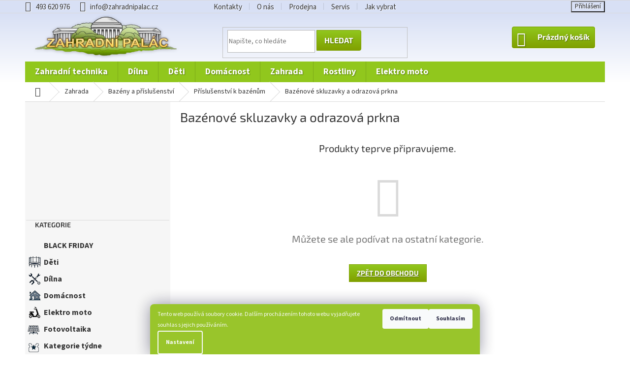

--- FILE ---
content_type: text/html; charset=utf-8
request_url: https://www.zahradnipalac.cz/bazenove-skluzavky-a-odrazova-prkna/
body_size: 32745
content:
<!doctype html><html lang="cs" dir="ltr" class="header-background-light external-fonts-loaded"><head><meta charset="utf-8" /><meta name="viewport" content="width=device-width,initial-scale=1" /><title>Bazénové skluzavky a odrazová prkna - ZAHRADNÍ PALÁC</title><link rel="preconnect" href="https://cdn.myshoptet.com" /><link rel="dns-prefetch" href="https://cdn.myshoptet.com" /><link rel="preload" href="https://cdn.myshoptet.com/prj/dist/master/cms/libs/jquery/jquery-1.11.3.min.js" as="script" /><link href="https://cdn.myshoptet.com/prj/dist/master/cms/templates/frontend_templates/shared/css/font-face/source-sans-3.css" rel="stylesheet"><link href="https://cdn.myshoptet.com/prj/dist/master/cms/templates/frontend_templates/shared/css/font-face/exo-2.css" rel="stylesheet"><link href="https://cdn.myshoptet.com/prj/dist/master/shop/dist/font-shoptet-11.css.62c94c7785ff2cea73b2.css" rel="stylesheet"><script>
dataLayer = [];
dataLayer.push({'shoptet' : {
    "pageId": 34089,
    "pageType": "category",
    "currency": "CZK",
    "currencyInfo": {
        "decimalSeparator": ",",
        "exchangeRate": 1,
        "priceDecimalPlaces": 0,
        "symbol": "K\u010d",
        "symbolLeft": 0,
        "thousandSeparator": " "
    },
    "language": "cs",
    "projectId": 77660,
    "category": {
        "guid": "331b3c93-6cce-11e9-a065-0cc47a6c92bc",
        "path": "Zahrada | BAZ\u00c9NY A P\u0158\u00cdSLU\u0160ENSTV\u00cd | P\u0158\u00cdSLU\u0160ENSTV\u00cd K BAZ\u00c9N\u016eM | Baz\u00e9nov\u00e9 skluzavky a odrazov\u00e1 prkna",
        "parentCategoryGuid": "33165183-6cce-11e9-a065-0cc47a6c92bc"
    },
    "cartInfo": {
        "id": null,
        "freeShipping": false,
        "freeShippingFrom": 2999,
        "leftToFreeGift": {
            "formattedPrice": "0 K\u010d",
            "priceLeft": 0
        },
        "freeGift": false,
        "leftToFreeShipping": {
            "priceLeft": 2999,
            "dependOnRegion": 0,
            "formattedPrice": "2 999 K\u010d"
        },
        "discountCoupon": [],
        "getNoBillingShippingPrice": {
            "withoutVat": 0,
            "vat": 0,
            "withVat": 0
        },
        "cartItems": [],
        "taxMode": "ORDINARY"
    },
    "cart": [],
    "customer": {
        "priceRatio": 1,
        "priceListId": 1,
        "groupId": null,
        "registered": false,
        "mainAccount": false
    }
}});
dataLayer.push({'cookie_consent' : {
    "marketing": "denied",
    "analytics": "denied"
}});
document.addEventListener('DOMContentLoaded', function() {
    shoptet.consent.onAccept(function(agreements) {
        if (agreements.length == 0) {
            return;
        }
        dataLayer.push({
            'cookie_consent' : {
                'marketing' : (agreements.includes(shoptet.config.cookiesConsentOptPersonalisation)
                    ? 'granted' : 'denied'),
                'analytics': (agreements.includes(shoptet.config.cookiesConsentOptAnalytics)
                    ? 'granted' : 'denied')
            },
            'event': 'cookie_consent'
        });
    });
});
</script>

<!-- Google Tag Manager -->
<script>(function(w,d,s,l,i){w[l]=w[l]||[];w[l].push({'gtm.start':
new Date().getTime(),event:'gtm.js'});var f=d.getElementsByTagName(s)[0],
j=d.createElement(s),dl=l!='dataLayer'?'&l='+l:'';j.async=true;j.src=
'https://www.googletagmanager.com/gtm.js?id='+i+dl;f.parentNode.insertBefore(j,f);
})(window,document,'script','dataLayer','GTM-N5ZMQTF');</script>
<!-- End Google Tag Manager -->

<meta property="og:type" content="website"><meta property="og:site_name" content="zahradnipalac.cz"><meta property="og:url" content="https://www.zahradnipalac.cz/bazenove-skluzavky-a-odrazova-prkna/"><meta property="og:title" content="Bazénové skluzavky a odrazová prkna - ZAHRADNÍ PALÁC"><meta name="author" content="ZAHRADNÍ PALÁC"><meta name="web_author" content="Shoptet.cz"><meta name="dcterms.rightsHolder" content="www.zahradnipalac.cz"><meta name="robots" content="index,follow"><meta property="og:image" content="https://cdn.myshoptet.com/usr/www.zahradnipalac.cz/user/logos/zahradni-2-1-1-2.png?t=1769139403"><meta property="og:description" content="Bazénové skluzavky a odrazová prkna, ZAHRADNÍ PALÁC"><meta name="description" content="Bazénové skluzavky a odrazová prkna, ZAHRADNÍ PALÁC"><style>:root {--color-primary: #91c71d;--color-primary-h: 79;--color-primary-s: 75%;--color-primary-l: 45%;--color-primary-hover: #80a000;--color-primary-hover-h: 72;--color-primary-hover-s: 100%;--color-primary-hover-l: 31%;--color-secondary: #91c71d;--color-secondary-h: 79;--color-secondary-s: 75%;--color-secondary-l: 45%;--color-secondary-hover: #80a000;--color-secondary-hover-h: 72;--color-secondary-hover-s: 100%;--color-secondary-hover-l: 31%;--color-tertiary: #91c71d;--color-tertiary-h: 79;--color-tertiary-s: 75%;--color-tertiary-l: 45%;--color-tertiary-hover: #80a000;--color-tertiary-hover-h: 72;--color-tertiary-hover-s: 100%;--color-tertiary-hover-l: 31%;--color-header-background: #ffffff;--template-font: "Source Sans 3";--template-headings-font: "Exo 2";--header-background-url: url("[data-uri]");--cookies-notice-background: #1A1937;--cookies-notice-color: #F8FAFB;--cookies-notice-button-hover: #f5f5f5;--cookies-notice-link-hover: #27263f;--templates-update-management-preview-mode-content: "Náhled aktualizací šablony je aktivní pro váš prohlížeč."}</style>
    
    <link href="https://cdn.myshoptet.com/prj/dist/master/shop/dist/main-11.less.5a24dcbbdabfd189c152.css" rel="stylesheet" />
        
    <script>var shoptet = shoptet || {};</script>
    <script src="https://cdn.myshoptet.com/prj/dist/master/shop/dist/main-3g-header.js.05f199e7fd2450312de2.js"></script>
<!-- User include --><!-- api 473(125) html code header -->

                <style>
                    #order-billing-methods .radio-wrapper[data-guid="5c4c1fa9-9b1f-11ed-8eb3-0cc47a6c92bc"]:not(.cggooglepay), #order-billing-methods .radio-wrapper[data-guid="9083edd6-859f-11ec-bb72-0cc47a6c92bc"]:not(.cgapplepay) {
                        display: none;
                    }
                </style>
                <script type="text/javascript">
                    document.addEventListener('DOMContentLoaded', function() {
                        if (getShoptetDataLayer('pageType') === 'billingAndShipping') {
                            
                try {
                    if (window.ApplePaySession && window.ApplePaySession.canMakePayments()) {
                        document.querySelector('#order-billing-methods .radio-wrapper[data-guid="9083edd6-859f-11ec-bb72-0cc47a6c92bc"]').classList.add('cgapplepay');
                    }
                } catch (err) {} 
            
                            
                const cgBaseCardPaymentMethod = {
                        type: 'CARD',
                        parameters: {
                            allowedAuthMethods: ["PAN_ONLY", "CRYPTOGRAM_3DS"],
                            allowedCardNetworks: [/*"AMEX", "DISCOVER", "INTERAC", "JCB",*/ "MASTERCARD", "VISA"]
                        }
                };
                
                function cgLoadScript(src, callback)
                {
                    var s,
                        r,
                        t;
                    r = false;
                    s = document.createElement('script');
                    s.type = 'text/javascript';
                    s.src = src;
                    s.onload = s.onreadystatechange = function() {
                        if ( !r && (!this.readyState || this.readyState == 'complete') )
                        {
                            r = true;
                            callback();
                        }
                    };
                    t = document.getElementsByTagName('script')[0];
                    t.parentNode.insertBefore(s, t);
                } 
                
                function cgGetGoogleIsReadyToPayRequest() {
                    return Object.assign(
                        {},
                        {
                            apiVersion: 2,
                            apiVersionMinor: 0
                        },
                        {
                            allowedPaymentMethods: [cgBaseCardPaymentMethod]
                        }
                    );
                }

                function onCgGooglePayLoaded() {
                    let paymentsClient = new google.payments.api.PaymentsClient({environment: 'PRODUCTION'});
                    paymentsClient.isReadyToPay(cgGetGoogleIsReadyToPayRequest()).then(function(response) {
                        if (response.result) {
                            document.querySelector('#order-billing-methods .radio-wrapper[data-guid="5c4c1fa9-9b1f-11ed-8eb3-0cc47a6c92bc"]').classList.add('cggooglepay');	 	 	 	 	 
                        }
                    })
                    .catch(function(err) {});
                }
                
                cgLoadScript('https://pay.google.com/gp/p/js/pay.js', onCgGooglePayLoaded);
            
                        }
                    });
                </script> 
                
<!-- service 731(376) html code header -->
<link rel="preconnect" href="https://image.pobo.cz/" crossorigin>
<link rel="stylesheet" href="https://image.pobo.cz/assets/fix-header.css?v=10" media="print" onload="this.media='all'">
<script src="https://image.pobo.cz/assets/fix-header.js"></script>


<!-- service 1531(1141) html code header -->
<link rel="stylesheet" type="text/css" href="https://services.cofidis.cz/webeshop-calculator/assets/static/cofidis-pay-ei.css"/>
<!-- project html code header -->
<meta name="theme-color" content="#d8e0f5">
<link rel="newest stylesheet" type="text/css" href="https://www.zahradnipalac.cz/user/documents/upload/mojestyly50.css">
<style type="text/css">
#cat-48089 .topic a span::before{background-image: url(/user/documents/upload/icoweek.png) !important; left: 5px !important; top: 5px !important;} 
#cat-48086 .topic a span::before{background-image: url(/user/documents/upload/icomonth.png) !important; left: 5px !important; top: 5px !important;}
#cat-47909 .topic a span::before{background-image: url(/user/documents/upload/icoruris.png) !important;} 

.news-item .text .title{font-weight:bolder;}
.ulx{font-size:16px;}
.navigation-in ul li a b {font-size: 18px !important;}
#cat-32052 .topic a span::before{background-image: url(/user/documents/upload/icosekacka2.png) !important;} 
.sidebar-inner .banner {margin:-18px -18px -18px -18px !important;}
.pp_cofidis{     top: -160px; right: 19px; position: absolute;}
.responsive-tools>a:before{font-weight:bolder;}
.cofidis-wrap{display:none !important;}
.latest-contribution-wrapper{display:none;}
.banner{padding: 3px !important;}
.flag-custom2{ background-color:#d2d202 !important;}
.project-phone,.top-navigation-bar a,.top-navigation-bar-menu li a{font-size:15px;}
.top-navigation-bar-menu li a, .top-navigation-bar-menu-helper li a{padding: 4px 15px;}
.navigation-in ul li a b,.categories .topic>a {font-size:16px;font-weight:bold;}
.order-button-text,#orderFormButton {font-weight: bold;}  
#categories .expandable > a > span{top:4px;}
.active li a{ padding-bottom:3px; padding-top:3px;} 
.shp-tab .shp-tab-link,.category-header input[type="radio"]+label{color: #90c018 !important; text-decoration:underline !important; padding:10px 4px 10px 6px;}
.active .shp-tab-link, .category-header input[type="radio"]:checked+label{color: black !important; text-decoration:none !important;}
.co-box .form-group div a,.form-group .login-wrapper bottom{ background:white !important; background-color:white !important;}
.co-box .form-group div a,.form-group .login-wrapper bottom{color:#90c018 !important;}
.btn.btn-secondary{color:white !important;}
.search-form .btn{ border-top-right-radius: 4px; border-bottom-right-radius: 4px;}
/*.products-block .add-to-cart-button{border-radius: 4px !important;}*/
 @media (max-width: 767px){.p-detail-info{ margin-bottom:0px;}
 .p-thumbnail img {  height: 70px; width: 70px;}
 .p-thumbnails { height: 70px; margin-bottom: 0px; }
 .p-image { margin-bottom: -15px;}
 .p-info-wrapper > p {padding: 0px 3px 0px 3px; margin-top: -5px;}
 .p-info-wrapper > div:not(.social-buttons-wrapper):not(.add-to-cart), .p-info-wrapper > table {padding: 2px 5px 2px 5px !important;;}}
.p-image-wrapper .flags-extra { z-index: 9;}
.order-summary-inner div:first-of-type{margin-bottom:5px !important;}
.gift-items+.order-summary-item{padding-top:5px;}
.for-free {  color: #666;}
.categories .topic.active>a{color: #000;background-color: #7ea20060; background:linear-gradient(90deg, #7ea20040, transparent);}
.categories li.active>a{color: #000;background-color: #7ea20060; background:linear-gradient(90deg, #7ea20040, transparent);}
 .categories span{color: #000 !important;}
.categories .topic.child-active>a{color: #000;background-color: #7ea20060; background:linear-gradient(90deg, #7ea20040, transparent);}
#categories a:hover{color: #000;background-color: #7ea20060;background:linear-gradient(90deg, #7ea20040, #7ea20020); transition-delay: 0s !important;}
.btn:hover, .btn-conversion:hover, .btn-cart:hover{ background-color:#91c71d;  background: linear-gradient( 180deg,#79b005,#698a00);  }
.subcategories.with-image li a { background-color: transparent !important;}
.navigation-buttons .btn:hover{ background:none}
@media(min-width: 321px) and (max-width: 767px){ .prices { flex: 1 1 50% !important;} .add-to-cart-button{width: 100%;}}    
.flag.flag-discount{background-color: #d63500d0;}
@media (max-width: 767px){
.pp_cofidis{ display:none !important; }
.products-block.products .p .name{margin-bottom: 2px;}
.products-block .ratings-wrapper {padding-bottom: 2px;}
.products-block .p-bottom .p-desc{margin: 5px 0 0;}
.products-block.products>div     {padding: 6px;}}
.stars .star.star-on::before, .stars .star.star-half::before {text-shadow: 1px 1px 1px #301000a0;}
.add-to-cart-button {   text-transform: uppercase !important;}
.breadcrumbs-wrapper div span:first-letter, .breadcrumbs a span:first-letter,.categories ul a:first-letter,.subcategories.with-image li a .text:first-letter,.navigation-in ul li a:first-letter {    text-transform: uppercase;}
.breadcrumbs a span,.categories ul a,.subcategories.with-image li a .text,.navigation-in ul li a {text-transform: lowercase;}
.cart-price{font-weight: bold  !important;}
.p-detail-info>div+div::before{padding: 0 0ex; }
.p-detail-inner-header h1{ margin-top: 10px; display:inline;} 
.p-detail-inner-header{  padding:5px 0px 5px 0px;} 
html,body{ overflow-x: hidden;}
.menu-level-2  {background-color: white !important;}
#header{background-color:#d8e0f5; background-image: linear-gradient(180deg, #d8e0f5 0%, #ffffff 100%);}
.top-navigation-bar, .top-navigation-bar container, .top-navigation-bar *,.top-navigation-bar{background-color:#d8e0f5 !important;}
.p-info-wrapper{position:relative;}
.p-info-wrapper .add-to-cart{position: absolute; bottom: 64px; left: 20px; right: 20px;}
.p-final-price-wrapper .price-measure{margin-top:0px;}
.p-info-wrapper .btn.add-to-cart-button::before{margin-left: 16px;}
.add-to-cart{    margin-bottom:0px !important; background-color: #eef13  !important; padding: 0px 0px 0px 0px;    left: 0;    right: 0;    display: relative;    position: relative;    height: 64px;border-bottom-left-radius: 4px;     border-bottom-right-radius: 4px;}
.p-info-wrapper .add-to-cart-button{position: absolute;  font-size:18px !important;  height: 64px;  width: 100%;border-bottom-left-radius: 4px;     border-bottom-right-radius: 4px;}
.p-info-wrapper  .quantity{z-index:1; background-color:white;     border-color: #b0b0b0; position: absolute;    left: 10px;}
.p-short-description p{margin-bottom:0px !important;}
.p-info-wrapper > div:not(.social-buttons-wrapper):not(.add-to-cart), .p-info-wrapper > table {    padding:10px 15px 5px 15px; margin-bottom:0px !important; /*background-color: #eef1f3  !important;*/} 
.p-info-wrapper > p { padding:0px 15px 15px 15px; margin-bottom:0px !important; } 
.social-buttons-wrapper{   background-color: white !important;  padding:15px 15px 10px 15px; margin-top: 64px;} 
.search-whisperer-image img {    mix-blend-mode: darken;} 
.bdiv2 {	background-color: rgba(35, 45, 30, 0.43);	position: absolute;	height: 100%;	width: 100%;	z-index: 10;}
 @media (min-width: 767px){.navigation-in,#navigation {height:42px;}
.btn, .btn-conversion, .btn-cart{ background-color:#91c71d;  background: linear-gradient( 180deg,#91c71d,#80a000);  } }
@media (max-width: 767px){.p-info-wrapper .btn.add-to-cart-button::before {   margin-left: 50px;}
.h4.homepage-group-title, .h4.homepage-group-title{ margin-top: 0px; margin-bottom:0px; }
.toggle-window{text-shadow:none;}
.p-detail-inner-header{  padding:0px 0px 0px 0px;} 
.header-top{margin-top: -35px;}
.navigation-in>ul>li.ext>ul>li>div>a {   padding: 4px 20px 5px !important;}
#navigation,.navigation-in {background-color: #d8e0f5 !important;}
.top-navigation-contact,.top-navigation-contact a, .top-navigation-menu, .top-navigation-menu a{background-color:transparent !important;}
.top-navigation-bar, .top-navigation-bar container, .top-navigation-bar * {background-color:#d8e0f5 !important; }
.p-info-wrapper .add-to-cart{  left: 10px; right: 10px;}
.products .flags-extra .flag{ height: 28px !important;   opacity: 0.85 !important;}
h1{    font-size: 17px !important;} .p-detail-inner-header{margin:5px 0px 5px 0px;}
#header { margin-bottom: 0px;}
}
</style >
<!-- /User include --><link rel="shortcut icon" href="/favicon.ico" type="image/x-icon" /><link rel="canonical" href="https://www.zahradnipalac.cz/bazenove-skluzavky-a-odrazova-prkna/" /><style>/* custom background */@media (min-width: 992px) {body {background-position: left top;background-repeat: repeat !important;background-attachment: scroll;}}</style>    <!-- Global site tag (gtag.js) - Google Analytics -->
    <script async src="https://www.googletagmanager.com/gtag/js?id=G-2B0FG2Y507"></script>
    <script>
        
        window.dataLayer = window.dataLayer || [];
        function gtag(){dataLayer.push(arguments);}
        

                    console.debug('default consent data');

            gtag('consent', 'default', {"ad_storage":"denied","analytics_storage":"denied","ad_user_data":"denied","ad_personalization":"denied","wait_for_update":500});
            dataLayer.push({
                'event': 'default_consent'
            });
        
        gtag('js', new Date());

                gtag('config', 'UA-9534509-1', { 'groups': "UA" });
        
                gtag('config', 'G-2B0FG2Y507', {"groups":"GA4","send_page_view":false,"content_group":"category","currency":"CZK","page_language":"cs"});
        
                gtag('config', 'AW-1035094316');
        
        
        
        
        
                    gtag('event', 'page_view', {"send_to":"GA4","page_language":"cs","content_group":"category","currency":"CZK"});
        
        
        
        
        
        
        
        
        
        
        
        
        
        document.addEventListener('DOMContentLoaded', function() {
            if (typeof shoptet.tracking !== 'undefined') {
                for (var id in shoptet.tracking.bannersList) {
                    gtag('event', 'view_promotion', {
                        "send_to": "UA",
                        "promotions": [
                            {
                                "id": shoptet.tracking.bannersList[id].id,
                                "name": shoptet.tracking.bannersList[id].name,
                                "position": shoptet.tracking.bannersList[id].position
                            }
                        ]
                    });
                }
            }

            shoptet.consent.onAccept(function(agreements) {
                if (agreements.length !== 0) {
                    console.debug('gtag consent accept');
                    var gtagConsentPayload =  {
                        'ad_storage': agreements.includes(shoptet.config.cookiesConsentOptPersonalisation)
                            ? 'granted' : 'denied',
                        'analytics_storage': agreements.includes(shoptet.config.cookiesConsentOptAnalytics)
                            ? 'granted' : 'denied',
                                                                                                'ad_user_data': agreements.includes(shoptet.config.cookiesConsentOptPersonalisation)
                            ? 'granted' : 'denied',
                        'ad_personalization': agreements.includes(shoptet.config.cookiesConsentOptPersonalisation)
                            ? 'granted' : 'denied',
                        };
                    console.debug('update consent data', gtagConsentPayload);
                    gtag('consent', 'update', gtagConsentPayload);
                    dataLayer.push(
                        { 'event': 'update_consent' }
                    );
                }
            });
        });
    </script>
</head><body class="desktop id-34089 in-bazenove-skluzavky-a-odrazova-prkna template-11 type-category multiple-columns-body columns-mobile-2 columns-3 ums_forms_redesign--off ums_a11y_category_page--on ums_discussion_rating_forms--off ums_flags_display_unification--on ums_a11y_login--on mobile-header-version-0"><noscript>
    <style>
        #header {
            padding-top: 0;
            position: relative !important;
            top: 0;
        }
        .header-navigation {
            position: relative !important;
        }
        .overall-wrapper {
            margin: 0 !important;
        }
        body:not(.ready) {
            visibility: visible !important;
        }
    </style>
    <div class="no-javascript">
        <div class="no-javascript__title">Musíte změnit nastavení vašeho prohlížeče</div>
        <div class="no-javascript__text">Podívejte se na: <a href="https://www.google.com/support/bin/answer.py?answer=23852">Jak povolit JavaScript ve vašem prohlížeči</a>.</div>
        <div class="no-javascript__text">Pokud používáte software na blokování reklam, může být nutné povolit JavaScript z této stránky.</div>
        <div class="no-javascript__text">Děkujeme.</div>
    </div>
</noscript>

<!-- Google Tag Manager (noscript) -->
<noscript><iframe src="https://www.googletagmanager.com/ns.html?id=GTM-N5ZMQTF"
height="0" width="0" style="display:none;visibility:hidden"></iframe></noscript>
<!-- End Google Tag Manager (noscript) -->

    <div class="siteCookies siteCookies--bottom siteCookies--dark js-siteCookies" role="dialog" data-testid="cookiesPopup" data-nosnippet>
        <div class="siteCookies__form">
            <div class="siteCookies__content">
                <div class="siteCookies__text">
                    Tento web používá soubory cookie. Dalším procházením tohoto webu vyjadřujete souhlas s jejich používáním.
                </div>
                <p class="siteCookies__links">
                    <button class="siteCookies__link js-cookies-settings" aria-label="Nastavení cookies" data-testid="cookiesSettings">Nastavení</button>
                </p>
            </div>
            <div class="siteCookies__buttonWrap">
                                    <button class="siteCookies__button js-cookiesConsentSubmit" value="reject" aria-label="Odmítnout cookies" data-testid="buttonCookiesReject">Odmítnout</button>
                                <button class="siteCookies__button js-cookiesConsentSubmit" value="all" aria-label="Přijmout cookies" data-testid="buttonCookiesAccept">Souhlasím</button>
            </div>
        </div>
        <script>
            document.addEventListener("DOMContentLoaded", () => {
                const siteCookies = document.querySelector('.js-siteCookies');
                document.addEventListener("scroll", shoptet.common.throttle(() => {
                    const st = document.documentElement.scrollTop;
                    if (st > 1) {
                        siteCookies.classList.add('siteCookies--scrolled');
                    } else {
                        siteCookies.classList.remove('siteCookies--scrolled');
                    }
                }, 100));
            });
        </script>
    </div>
<a href="#content" class="skip-link sr-only">Přejít na obsah</a><div class="overall-wrapper"><div class="user-action"><div class="container">
    <div class="user-action-in">
                    <div id="login" class="user-action-login popup-widget login-widget" role="dialog" aria-labelledby="loginHeading">
        <div class="popup-widget-inner">
                            <h2 id="loginHeading">Přihlášení k vašemu účtu</h2><div id="customerLogin"><form action="/action/Customer/Login/" method="post" id="formLoginIncluded" class="csrf-enabled formLogin" data-testid="formLogin"><input type="hidden" name="referer" value="" /><div class="form-group"><div class="input-wrapper email js-validated-element-wrapper no-label"><input type="email" name="email" class="form-control" autofocus placeholder="E-mailová adresa (např. jan@novak.cz)" data-testid="inputEmail" autocomplete="email" required /></div></div><div class="form-group"><div class="input-wrapper password js-validated-element-wrapper no-label"><input type="password" name="password" class="form-control" placeholder="Heslo" data-testid="inputPassword" autocomplete="current-password" required /><span class="no-display">Nemůžete vyplnit toto pole</span><input type="text" name="surname" value="" class="no-display" /></div></div><div class="form-group"><div class="login-wrapper"><button type="submit" class="btn btn-secondary btn-text btn-login" data-testid="buttonSubmit">Přihlásit se</button><div class="password-helper"><a href="/registrace/" data-testid="signup" rel="nofollow">Nová registrace</a><a href="/klient/zapomenute-heslo/" rel="nofollow">Zapomenuté heslo</a></div></div></div></form>
</div>                    </div>
    </div>

                            <div id="cart-widget" class="user-action-cart popup-widget cart-widget loader-wrapper" data-testid="popupCartWidget" role="dialog" aria-hidden="true">
    <div class="popup-widget-inner cart-widget-inner place-cart-here">
        <div class="loader-overlay">
            <div class="loader"></div>
        </div>
    </div>

    <div class="cart-widget-button">
        <a href="/kosik/" class="btn btn-conversion" id="continue-order-button" rel="nofollow" data-testid="buttonNextStep">Pokračovat do košíku</a>
    </div>
</div>
            </div>
</div>
</div><div class="top-navigation-bar" data-testid="topNavigationBar">

    <div class="container">

        <div class="top-navigation-contacts">
            <strong>Zákaznická podpora:</strong><a href="tel:493620976" class="project-phone" aria-label="Zavolat na 493620976" data-testid="contactboxPhone"><span>493 620 976</span></a><a href="mailto:info@zahradnipalac.cz" class="project-email" data-testid="contactboxEmail"><span>info@zahradnipalac.cz</span></a>        </div>

                            <div class="top-navigation-menu">
                <div class="top-navigation-menu-trigger"></div>
                <ul class="top-navigation-bar-menu">
                                            <li class="top-navigation-menu-item-41045">
                            <a href="/kontakty/">Kontakty</a>
                        </li>
                                            <li class="top-navigation-menu-item-1304">
                            <a href="/o-nas/">O nás</a>
                        </li>
                                            <li class="top-navigation-menu-item-1303">
                            <a href="/fotogalerie/">Prodejna</a>
                        </li>
                                            <li class="top-navigation-menu-item-1302">
                            <a href="/servis/">Servis</a>
                        </li>
                                            <li class="top-navigation-menu-item-47751">
                            <a href="/jak-vybrat-zahradni-techniku/">Jak vybrat</a>
                        </li>
                                    </ul>
                <ul class="top-navigation-bar-menu-helper"></ul>
            </div>
        
        <div class="top-navigation-tools top-navigation-tools--language">
            <div class="responsive-tools">
                <a href="#" class="toggle-window" data-target="search" aria-label="Hledat" data-testid="linkSearchIcon"></a>
                                                            <a href="#" class="toggle-window" data-target="login"></a>
                                                    <a href="#" class="toggle-window" data-target="navigation" aria-label="Menu" data-testid="hamburgerMenu"></a>
            </div>
                        <button class="top-nav-button top-nav-button-login toggle-window" type="button" data-target="login" aria-haspopup="dialog" aria-controls="login" aria-expanded="false" data-testid="signin"><span>Přihlášení</span></button>        </div>

    </div>

</div>
<header id="header"><div class="container navigation-wrapper">
    <div class="header-top">
        <div class="site-name-wrapper">
            <div class="site-name"><a href="/" data-testid="linkWebsiteLogo"><img src="https://cdn.myshoptet.com/usr/www.zahradnipalac.cz/user/logos/zahradni-2-1-1-2.png" alt="ZAHRADNÍ PALÁC" fetchpriority="low" /></a></div>        </div>
        <div class="search" itemscope itemtype="https://schema.org/WebSite">
            <meta itemprop="headline" content="Bazénové skluzavky a odrazová prkna"/><meta itemprop="url" content="https://www.zahradnipalac.cz"/><meta itemprop="text" content="Bazénové skluzavky a odrazová prkna, ZAHRADNÍ PALÁC"/>            <form action="/action/ProductSearch/prepareString/" method="post"
    id="formSearchForm" class="search-form compact-form js-search-main"
    itemprop="potentialAction" itemscope itemtype="https://schema.org/SearchAction" data-testid="searchForm">
    <fieldset>
        <meta itemprop="target"
            content="https://www.zahradnipalac.cz/vyhledavani/?string={string}"/>
        <input type="hidden" name="language" value="cs"/>
        
            
<input
    type="search"
    name="string"
        class="query-input form-control search-input js-search-input"
    placeholder="Napište, co hledáte"
    autocomplete="off"
    required
    itemprop="query-input"
    aria-label="Vyhledávání"
    data-testid="searchInput"
>
            <button type="submit" class="btn btn-default" data-testid="searchBtn">Hledat</button>
        
    </fieldset>
</form>
        </div>
        <div class="navigation-buttons">
                
    <a href="/kosik/" class="btn btn-icon toggle-window cart-count" data-target="cart" data-hover="true" data-redirect="true" data-testid="headerCart" rel="nofollow" aria-haspopup="dialog" aria-expanded="false" aria-controls="cart-widget">
        
                <span class="sr-only">Nákupní košík</span>
        
            <span class="cart-price visible-lg-inline-block" data-testid="headerCartPrice">
                                    Prázdný košík                            </span>
        
    
            </a>
        </div>
    </div>
    <nav id="navigation" aria-label="Hlavní menu" data-collapsible="true"><div class="navigation-in menu"><ul class="menu-level-1" role="menubar" data-testid="headerMenuItems"><li class="menu-item-32052 ext" role="none"><a href="/zahradni-technika/" data-testid="headerMenuItem" role="menuitem" aria-haspopup="true" aria-expanded="false"><b>Zahradní technika</b><span class="submenu-arrow"></span></a><ul class="menu-level-2" aria-label="Zahradní technika" tabindex="-1" role="menu"><li class="menu-item-32076 has-third-level" role="none"><a href="/cerpadla-a-vodarny/" class="menu-image" data-testid="headerMenuItem" tabindex="-1" aria-hidden="true"><img src="data:image/svg+xml,%3Csvg%20width%3D%22140%22%20height%3D%22100%22%20xmlns%3D%22http%3A%2F%2Fwww.w3.org%2F2000%2Fsvg%22%3E%3C%2Fsvg%3E" alt="" aria-hidden="true" width="140" height="100"  data-src="https://cdn.myshoptet.com/usr/www.zahradnipalac.cz/user/categories/thumb/bofa-wp-15c.jpg" fetchpriority="low" /></a><div><a href="/cerpadla-a-vodarny/" data-testid="headerMenuItem" role="menuitem"><span>ČERPADLA A VODÁRNY</span></a>
                                                    <ul class="menu-level-3" role="menu">
                                                                    <li class="menu-item-32844" role="none">
                                        <a href="/cerpadla/" data-testid="headerMenuItem" role="menuitem">
                                            ČERPADLA</a>,                                    </li>
                                                                    <li class="menu-item-39086" role="none">
                                        <a href="/domaci-a-zahradni-vodarny/" data-testid="headerMenuItem" role="menuitem">
                                            DOMÁCÍ A ZAHRADNÍ VODÁRNY</a>,                                    </li>
                                                                    <li class="menu-item-32079" role="none">
                                        <a href="/prislusenstvi-pro-cerpadla/" data-testid="headerMenuItem" role="menuitem">
                                            PŘÍSLUŠENSTVÍ PRO ČERPADLA</a>,                                    </li>
                                                                    <li class="menu-item-33150" role="none">
                                        <a href="/vodarny/" data-testid="headerMenuItem" role="menuitem">
                                            VODÁRNY</a>                                    </li>
                                                            </ul>
                        </div></li><li class="menu-item-32055 has-third-level" role="none"><a href="/krovinorezy-a-strunove-sekacky/" class="menu-image" data-testid="headerMenuItem" tabindex="-1" aria-hidden="true"><img src="data:image/svg+xml,%3Csvg%20width%3D%22140%22%20height%3D%22100%22%20xmlns%3D%22http%3A%2F%2Fwww.w3.org%2F2000%2Fsvg%22%3E%3C%2Fsvg%3E" alt="" aria-hidden="true" width="140" height="100"  data-src="https://cdn.myshoptet.com/usr/www.zahradnipalac.cz/user/categories/thumb/krovinorez-4892-1.jpg" fetchpriority="low" /></a><div><a href="/krovinorezy-a-strunove-sekacky/" data-testid="headerMenuItem" role="menuitem"><span>KŘOVINOŘEZY A STRUNOVÉ SEKAČKY</span></a>
                                                    <ul class="menu-level-3" role="menu">
                                                                    <li class="menu-item-39068" role="none">
                                        <a href="/akumulatorove-krovinorezy/" data-testid="headerMenuItem" role="menuitem">
                                            AKUMULÁTOROVÉ KŘOVINOŘEZY</a>,                                    </li>
                                                                    <li class="menu-item-32595" role="none">
                                        <a href="/akumulatorove-krovinorezy-a-vyzinace/" data-testid="headerMenuItem" role="menuitem">
                                            AKUMULÁTOROVÉ KŘOVINOŘEZY A VYŽÍNAČE</a>,                                    </li>
                                                                    <li class="menu-item-39071" role="none">
                                        <a href="/akumulatorove-vyzinace/" data-testid="headerMenuItem" role="menuitem">
                                            AKUMULÁTOROVÉ VYŽÍNAČE</a>,                                    </li>
                                                                    <li class="menu-item-39062" role="none">
                                        <a href="/benzinove-krovinorezy/" data-testid="headerMenuItem" role="menuitem">
                                            BENZÍNOVÉ KŘOVINOŘEZY</a>,                                    </li>
                                                                    <li class="menu-item-32355" role="none">
                                        <a href="/benzinove-krovinorezy-a-vyzinace/" data-testid="headerMenuItem" role="menuitem">
                                            BENZÍNOVÉ KŘOVINOŘEZY A VYŽÍNAČE</a>,                                    </li>
                                                                    <li class="menu-item-39080" role="none">
                                        <a href="/benzinove-vyzinace/" data-testid="headerMenuItem" role="menuitem">
                                            BENZÍNOVÉ VYŽÍNAČE</a>,                                    </li>
                                                                    <li class="menu-item-39101" role="none">
                                        <a href="/elektricke-krovinorezy/" data-testid="headerMenuItem" role="menuitem">
                                            ELEKTRICKÉ KŘOVINOŘEZY</a>,                                    </li>
                                                                    <li class="menu-item-33138" role="none">
                                        <a href="/elektricke-krovinorezy-a-vyzinace/" data-testid="headerMenuItem" role="menuitem">
                                            ELEKTRICKÉ KŘOVINOŘEZY A VYŽÍNAČE</a>,                                    </li>
                                                                    <li class="menu-item-39098" role="none">
                                        <a href="/elektricke-vyzinace/" data-testid="headerMenuItem" role="menuitem">
                                            ELEKTRICKÉ VYŽÍNAČE</a>,                                    </li>
                                                                    <li class="menu-item-32235" role="none">
                                        <a href="/prislusenstvi-krovinorezy-a-vyzinace/" data-testid="headerMenuItem" role="menuitem">
                                            PŘÍSLUŠENSTVÍ KŘOVINOŘEZY A VYŽÍNAČE</a>,                                    </li>
                                                                    <li class="menu-item-32058" role="none">
                                        <a href="/viceucelove-krovinorezy/" data-testid="headerMenuItem" role="menuitem">
                                            VÍCEÚČELOVÉ KŘOVINOŘEZY</a>                                    </li>
                                                            </ul>
                        </div></li><li class="menu-item-32145 has-third-level" role="none"><a href="/kultivatory/" class="menu-image" data-testid="headerMenuItem" tabindex="-1" aria-hidden="true"><img src="data:image/svg+xml,%3Csvg%20width%3D%22140%22%20height%3D%22100%22%20xmlns%3D%22http%3A%2F%2Fwww.w3.org%2F2000%2Fsvg%22%3E%3C%2Fsvg%3E" alt="" aria-hidden="true" width="140" height="100"  data-src="https://cdn.myshoptet.com/usr/www.zahradnipalac.cz/user/categories/thumb/hecht-785-motorovy-kultivator-23641.jpg" fetchpriority="low" /></a><div><a href="/kultivatory/" data-testid="headerMenuItem" role="menuitem"><span>KULTIVÁTORY</span></a>
                                                    <ul class="menu-level-3" role="menu">
                                                                    <li class="menu-item-33372" role="none">
                                        <a href="/akumulatorove-kultivatory/" data-testid="headerMenuItem" role="menuitem">
                                            AKUMULÁTOROVÉ KULTIVÁTORY</a>,                                    </li>
                                                                    <li class="menu-item-33615" role="none">
                                        <a href="/benzinove-kultivatory/" data-testid="headerMenuItem" role="menuitem">
                                            BENZÍNOVÉ KULTIVÁTORY</a>,                                    </li>
                                                                    <li class="menu-item-33258" role="none">
                                        <a href="/elektricke-kultivatory/" data-testid="headerMenuItem" role="menuitem">
                                            ELEKTRICKÉ KULTIVÁTORY</a>,                                    </li>
                                                                    <li class="menu-item-32148" role="none">
                                        <a href="/prislusenstvi-kultivatoru/" data-testid="headerMenuItem" role="menuitem">
                                            PŘÍSLUŠENSTVÍ KULTIVÁTORŮ</a>                                    </li>
                                                            </ul>
                        </div></li><li class="menu-item-32391 has-third-level" role="none"><a href="/malotraktory/" class="menu-image" data-testid="headerMenuItem" tabindex="-1" aria-hidden="true"><img src="data:image/svg+xml,%3Csvg%20width%3D%22140%22%20height%3D%22100%22%20xmlns%3D%22http%3A%2F%2Fwww.w3.org%2F2000%2Fsvg%22%3E%3C%2Fsvg%3E" alt="" aria-hidden="true" width="140" height="100"  data-src="https://cdn.myshoptet.com/usr/www.zahradnipalac.cz/user/categories/thumb/hecht-7100-set-malotraktor-s-vozikem-vcetne-kultivatoru-28553.jpg" fetchpriority="low" /></a><div><a href="/malotraktory/" data-testid="headerMenuItem" role="menuitem"><span>MALOTRAKTORY</span></a>
                                                    <ul class="menu-level-3" role="menu">
                                                                    <li class="menu-item-48209" role="none">
                                        <a href="/malotraktory-tauros/" data-testid="headerMenuItem" role="menuitem">
                                            MALOTRAKTORY TAUROS</a>,                                    </li>
                                                                    <li class="menu-item-34023" role="none">
                                        <a href="/motorove-jednotky/" data-testid="headerMenuItem" role="menuitem">
                                            MOTOROVÉ JEDNOTKY</a>,                                    </li>
                                                                    <li class="menu-item-32937" role="none">
                                        <a href="/sestava-dakr-panter/" data-testid="headerMenuItem" role="menuitem">
                                            SESTAVA DAKR PANTER</a>,                                    </li>
                                                                    <li class="menu-item-32904" role="none">
                                        <a href="/sestava-dakr-rzs/" data-testid="headerMenuItem" role="menuitem">
                                            SESTAVA DAKR RZS</a>,                                    </li>
                                                                    <li class="menu-item-46331" role="none">
                                        <a href="/sestava-eurosystems/" data-testid="headerMenuItem" role="menuitem">
                                            SESTAVA EUROSYSTEMS</a>,                                    </li>
                                                                    <li class="menu-item-32589" role="none">
                                        <a href="/sestava-pubert/" data-testid="headerMenuItem" role="menuitem">
                                            SESTAVA PUBERT</a>,                                    </li>
                                                                    <li class="menu-item-33183" role="none">
                                        <a href="/sestava-robus/" data-testid="headerMenuItem" role="menuitem">
                                            SESTAVA ROBUS</a>,                                    </li>
                                                                    <li class="menu-item-47523" role="none">
                                        <a href="/sestava-ruris/" data-testid="headerMenuItem" role="menuitem">
                                            SESTAVA RURIS</a>,                                    </li>
                                                                    <li class="menu-item-32394" role="none">
                                        <a href="/voziky-k-malotraktorum/" data-testid="headerMenuItem" role="menuitem">
                                            VOZÍKY K MALOTRAKTORŮM</a>                                    </li>
                                                            </ul>
                        </div></li><li class="menu-item-46829 has-third-level" role="none"><a href="/nahradni-dily-2/" class="menu-image" data-testid="headerMenuItem" tabindex="-1" aria-hidden="true"><img src="data:image/svg+xml,%3Csvg%20width%3D%22140%22%20height%3D%22100%22%20xmlns%3D%22http%3A%2F%2Fwww.w3.org%2F2000%2Fsvg%22%3E%3C%2Fsvg%3E" alt="" aria-hidden="true" width="140" height="100"  data-src="https://cdn.myshoptet.com/usr/www.zahradnipalac.cz/user/categories/thumb/134072-1_riwall-nuz-rpm.jpg" fetchpriority="low" /></a><div><a href="/nahradni-dily-2/" data-testid="headerMenuItem" role="menuitem"><span>NÁHRADNÍ DÍLY</span></a>
                                                    <ul class="menu-level-3" role="menu">
                                                                    <li class="menu-item-46859" role="none">
                                        <a href="/kompletni-motory/" data-testid="headerMenuItem" role="menuitem">
                                            KOMPLETNÍ MOTORY</a>,                                    </li>
                                                                    <li class="menu-item-46841" role="none">
                                        <a href="/krovinorezy/" data-testid="headerMenuItem" role="menuitem">
                                            Křovinořezy</a>,                                    </li>
                                                                    <li class="menu-item-46832" role="none">
                                        <a href="/pily-3/" data-testid="headerMenuItem" role="menuitem">
                                            Pily</a>,                                    </li>
                                                                    <li class="menu-item-46850" role="none">
                                        <a href="/sekacky-a-traktory/" data-testid="headerMenuItem" role="menuitem">
                                            Sekačky a traktory</a>,                                    </li>
                                                                    <li class="menu-item-46886" role="none">
                                        <a href="/zapalovaci-svicky/" data-testid="headerMenuItem" role="menuitem">
                                            Zapalovací svíčky</a>                                    </li>
                                                            </ul>
                        </div></li><li class="menu-item-32265 has-third-level" role="none"><a href="/pily/" class="menu-image" data-testid="headerMenuItem" tabindex="-1" aria-hidden="true"><img src="data:image/svg+xml,%3Csvg%20width%3D%22140%22%20height%3D%22100%22%20xmlns%3D%22http%3A%2F%2Fwww.w3.org%2F2000%2Fsvg%22%3E%3C%2Fsvg%3E" alt="" aria-hidden="true" width="140" height="100"  data-src="https://cdn.myshoptet.com/usr/www.zahradnipalac.cz/user/categories/thumb/hecht-956-benzinova-retezova-pila-1.jpg" fetchpriority="low" /></a><div><a href="/pily/" data-testid="headerMenuItem" role="menuitem"><span>PILY</span></a>
                                                    <ul class="menu-level-3" role="menu">
                                                                    <li class="menu-item-32607" role="none">
                                        <a href="/akumulatorove-retezove-pily/" data-testid="headerMenuItem" role="menuitem">
                                            AKUMULÁTOROVÉ ŘETĚZOVÉ PILY</a>,                                    </li>
                                                                    <li class="menu-item-32358" role="none">
                                        <a href="/benzinove-retezove-pily/" data-testid="headerMenuItem" role="menuitem">
                                            BENZÍNOVÉ ŘETĚZOVÉ PILY</a>,                                    </li>
                                                                    <li class="menu-item-33135" role="none">
                                        <a href="/elektricke-retezove-pily/" data-testid="headerMenuItem" role="menuitem">
                                            ELEKTRICKÉ ŘETĚZOVÉ PILY</a>,                                    </li>
                                                                    <li class="menu-item-44355" role="none">
                                        <a href="/kmenove-pasove-pily-2/" data-testid="headerMenuItem" role="menuitem">
                                            KMENOVÉ PÁSOVÉ PILY</a>,                                    </li>
                                                                    <li class="menu-item-33624" role="none">
                                        <a href="/kolebkove-a-okruzni-pily/" data-testid="headerMenuItem" role="menuitem">
                                            KOLÉBKOVÉ A OKRUŽNÍ PILY</a>,                                    </li>
                                                                    <li class="menu-item-32268" role="none">
                                        <a href="/prislusenstvi-pro-retezove-pily/" data-testid="headerMenuItem" role="menuitem">
                                            PŘÍSLUŠENSTVÍ PRO ŘETĚZOVÉ PILY</a>                                    </li>
                                                            </ul>
                        </div></li><li class="menu-item-32373 has-third-level" role="none"><a href="/plotostrihy/" class="menu-image" data-testid="headerMenuItem" tabindex="-1" aria-hidden="true"><img src="data:image/svg+xml,%3Csvg%20width%3D%22140%22%20height%3D%22100%22%20xmlns%3D%22http%3A%2F%2Fwww.w3.org%2F2000%2Fsvg%22%3E%3C%2Fsvg%3E" alt="" aria-hidden="true" width="140" height="100"  data-src="https://cdn.myshoptet.com/usr/www.zahradnipalac.cz/user/categories/thumb/hecht-9275-profi-motorovy-plotostrih-2.jpg" fetchpriority="low" /></a><div><a href="/plotostrihy/" data-testid="headerMenuItem" role="menuitem"><span>PLOTOSTŘIHY</span></a>
                                                    <ul class="menu-level-3" role="menu">
                                                                    <li class="menu-item-32604" role="none">
                                        <a href="/akumulatorove-plotostrihy/" data-testid="headerMenuItem" role="menuitem">
                                            AKUMULÁTOROVÉ PLOTOSTŘIHY</a>,                                    </li>
                                                                    <li class="menu-item-32376" role="none">
                                        <a href="/benzinove-plotostrihy/" data-testid="headerMenuItem" role="menuitem">
                                            BENZÍNOVÉ PLOTOSTŘIHY</a>,                                    </li>
                                                                    <li class="menu-item-33144" role="none">
                                        <a href="/elektricke-plotostrihy/" data-testid="headerMenuItem" role="menuitem">
                                            ELEKTRICKÉ PLOTOSTŘIHY</a>                                    </li>
                                                            </ul>
                        </div></li><li class="menu-item-32106 has-third-level" role="none"><a href="/postrikovace/" class="menu-image" data-testid="headerMenuItem" tabindex="-1" aria-hidden="true"><img src="data:image/svg+xml,%3Csvg%20width%3D%22140%22%20height%3D%22100%22%20xmlns%3D%22http%3A%2F%2Fwww.w3.org%2F2000%2Fsvg%22%3E%3C%2Fsvg%3E" alt="" aria-hidden="true" width="140" height="100"  data-src="https://cdn.myshoptet.com/usr/www.zahradnipalac.cz/user/categories/thumb/hecht-06043-postrikovac-31890.jpg" fetchpriority="low" /></a><div><a href="/postrikovace/" data-testid="headerMenuItem" role="menuitem"><span>POSTŘIKOVAČE</span></a>
                                                    <ul class="menu-level-3" role="menu">
                                                                    <li class="menu-item-33591" role="none">
                                        <a href="/akumulatorove-postrikovace/" data-testid="headerMenuItem" role="menuitem">
                                            AKUMULÁTOROVÉ POSTŘIKOVAČE</a>,                                    </li>
                                                                    <li class="menu-item-33147" role="none">
                                        <a href="/benzinove-postrikovace/" data-testid="headerMenuItem" role="menuitem">
                                            BENZÍNOVÉ POSTŘIKOVAČE</a>,                                    </li>
                                                                    <li class="menu-item-33243" role="none">
                                        <a href="/benzinove-rosice/" data-testid="headerMenuItem" role="menuitem">
                                            BENZÍNOVÉ ROSIČE</a>,                                    </li>
                                                                    <li class="menu-item-32109" role="none">
                                        <a href="/prislusenstvi-k-postrikovacum/" data-testid="headerMenuItem" role="menuitem">
                                            PŘÍSLUŠENSTVÍ K POSTŘIKOVAČŮM</a>,                                    </li>
                                                                    <li class="menu-item-33285" role="none">
                                        <a href="/tlakove-postrikovace/" data-testid="headerMenuItem" role="menuitem">
                                            TLAKOVÉ POSTŘIKOVAČE</a>                                    </li>
                                                            </ul>
                        </div></li><li class="menu-item-32427 has-third-level" role="none"><a href="/rozmetadla-a-posypove-voziky/" class="menu-image" data-testid="headerMenuItem" tabindex="-1" aria-hidden="true"><img src="data:image/svg+xml,%3Csvg%20width%3D%22140%22%20height%3D%22100%22%20xmlns%3D%22http%3A%2F%2Fwww.w3.org%2F2000%2Fsvg%22%3E%3C%2Fsvg%3E" alt="" aria-hidden="true" width="140" height="100"  data-src="https://cdn.myshoptet.com/usr/www.zahradnipalac.cz/user/categories/thumb/rozmetadlo-hnojiv-5465.jpg" fetchpriority="low" /></a><div><a href="/rozmetadla-a-posypove-voziky/" data-testid="headerMenuItem" role="menuitem"><span>ROZMETADLA A POSYPOVÉ VOZÍKY</span></a>
                                                    <ul class="menu-level-3" role="menu">
                                                                    <li class="menu-item-39104" role="none">
                                        <a href="/rucni-rozmetadla-2/" data-testid="headerMenuItem" role="menuitem">
                                            RUČNÍ ROZMETADLA</a>,                                    </li>
                                                                    <li class="menu-item-39107" role="none">
                                        <a href="/tazena-rozmetadla/" data-testid="headerMenuItem" role="menuitem">
                                            TAŽENÁ ROZMETADLA</a>,                                    </li>
                                                                    <li class="menu-item-39065" role="none">
                                        <a href="/tlacena-rozmetadla/" data-testid="headerMenuItem" role="menuitem">
                                            TLAČENÁ ROZMETADLA</a>                                    </li>
                                                            </ul>
                        </div></li><li class="menu-item-32112 has-third-level" role="none"><a href="/sekacky/" class="menu-image" data-testid="headerMenuItem" tabindex="-1" aria-hidden="true"><img src="data:image/svg+xml,%3Csvg%20width%3D%22140%22%20height%3D%22100%22%20xmlns%3D%22http%3A%2F%2Fwww.w3.org%2F2000%2Fsvg%22%3E%3C%2Fsvg%3E" alt="" aria-hidden="true" width="140" height="100"  data-src="https://cdn.myshoptet.com/usr/www.zahradnipalac.cz/user/categories/thumb/sekacka-na-travu-17063.jpg" fetchpriority="low" /></a><div><a href="/sekacky/" data-testid="headerMenuItem" role="menuitem"><span>SEKAČKY</span></a>
                                                    <ul class="menu-level-3" role="menu">
                                                                    <li class="menu-item-32610" role="none">
                                        <a href="/akumulatorove-sekacky/" data-testid="headerMenuItem" role="menuitem">
                                            akumulátorové sekačky</a>,                                    </li>
                                                                    <li class="menu-item-32841" role="none">
                                        <a href="/benzinove-sekacky-bez-pojezdu/" data-testid="headerMenuItem" role="menuitem">
                                            benzínové sekačky bez pojezdu</a>,                                    </li>
                                                                    <li class="menu-item-32361" role="none">
                                        <a href="/benzinove-sekacky-s-pojezdem/" data-testid="headerMenuItem" role="menuitem">
                                            benzínové sekačky s pojezdem</a>,                                    </li>
                                                                    <li class="menu-item-32934" role="none">
                                        <a href="/bubnove-a-listove-sekacky/" data-testid="headerMenuItem" role="menuitem">
                                            bubnové a lištové sekačky</a>,                                    </li>
                                                                    <li class="menu-item-33129" role="none">
                                        <a href="/elektricke-sekacky-bez-pojezdu/" data-testid="headerMenuItem" role="menuitem">
                                            elektrické sekačky bez pojezdu</a>,                                    </li>
                                                                    <li class="menu-item-33132" role="none">
                                        <a href="/elektricke-sekacky-s-pojezdem/" data-testid="headerMenuItem" role="menuitem">
                                            elektrické sekačky s pojezdem</a>,                                    </li>
                                                                    <li class="menu-item-32115" role="none">
                                        <a href="/prislusenstvi/" data-testid="headerMenuItem" role="menuitem">
                                            PŘÍSLUŠENSTVÍ</a>,                                    </li>
                                                                    <li class="menu-item-39074" role="none">
                                        <a href="/roboticke-sekacky-4/" data-testid="headerMenuItem" role="menuitem">
                                            robotické sekačky</a>,                                    </li>
                                                                    <li class="menu-item-32943" role="none">
                                        <a href="/sekacky-na-vysokou-travu/" data-testid="headerMenuItem" role="menuitem">
                                            sekačky na vysokou trávu</a>,                                    </li>
                                                                    <li class="menu-item-33600" role="none">
                                        <a href="/vretenove-sekacky/" data-testid="headerMenuItem" role="menuitem">
                                            vřetenové sekačky</a>,                                    </li>
                                                                    <li class="menu-item-32364" role="none">
                                        <a href="/zahradni-mulcovace/" data-testid="headerMenuItem" role="menuitem">
                                            zahradní mulčovače</a>                                    </li>
                                                            </ul>
                        </div></li><li class="menu-item-32199 has-third-level" role="none"><a href="/snehove-frezy/" class="menu-image" data-testid="headerMenuItem" tabindex="-1" aria-hidden="true"><img src="data:image/svg+xml,%3Csvg%20width%3D%22140%22%20height%3D%22100%22%20xmlns%3D%22http%3A%2F%2Fwww.w3.org%2F2000%2Fsvg%22%3E%3C%2Fsvg%3E" alt="" aria-hidden="true" width="140" height="100"  data-src="https://cdn.myshoptet.com/usr/www.zahradnipalac.cz/user/categories/thumb/ambition-sf-66-e-dvoustupnova-snehova-freza.jpg" fetchpriority="low" /></a><div><a href="/snehove-frezy/" data-testid="headerMenuItem" role="menuitem"><span>SNĚHOVÉ FRÉZY</span></a>
                                                    <ul class="menu-level-3" role="menu">
                                                                    <li class="menu-item-33390" role="none">
                                        <a href="/akumulatorove-snehove-frezy/" data-testid="headerMenuItem" role="menuitem">
                                            AKUMULÁTOROVÉ SNĚHOVÉ FRÉZY</a>,                                    </li>
                                                                    <li class="menu-item-32400" role="none">
                                        <a href="/benzinove-snehove-frezy/" data-testid="headerMenuItem" role="menuitem">
                                            BENZÍNOVÉ SNĚHOVÉ FRÉZY</a>,                                    </li>
                                                                    <li class="menu-item-33255" role="none">
                                        <a href="/elektricke-snehove-frezy/" data-testid="headerMenuItem" role="menuitem">
                                            ELEKTRICKÉ SNĚHOVÉ FRÉZY</a>,                                    </li>
                                                                    <li class="menu-item-32202" role="none">
                                        <a href="/prislusenstvi-snehove-frezy/" data-testid="headerMenuItem" role="menuitem">
                                            PŘÍSLUŠENSTVÍ SNĚHOVÉ FRÉZY</a>                                    </li>
                                                            </ul>
                        </div></li><li class="menu-item-32289 has-third-level" role="none"><a href="/vertikutatory/" class="menu-image" data-testid="headerMenuItem" tabindex="-1" aria-hidden="true"><img src="data:image/svg+xml,%3Csvg%20width%3D%22140%22%20height%3D%22100%22%20xmlns%3D%22http%3A%2F%2Fwww.w3.org%2F2000%2Fsvg%22%3E%3C%2Fsvg%3E" alt="" aria-hidden="true" width="140" height="100"  data-src="https://cdn.myshoptet.com/usr/www.zahradnipalac.cz/user/categories/thumb/hecht-5641-2in1-motorovy-provzdusnovac-39256.jpg" fetchpriority="low" /></a><div><a href="/vertikutatory/" data-testid="headerMenuItem" role="menuitem"><span>VERTIKUTÁTORY</span></a>
                                                    <ul class="menu-level-3" role="menu">
                                                                    <li class="menu-item-33384" role="none">
                                        <a href="/akumulatorove-vertikutatory/" data-testid="headerMenuItem" role="menuitem">
                                            AKUMULÁTOROVÉ VERTIKUTÁTORY</a>,                                    </li>
                                                                    <li class="menu-item-33033" role="none">
                                        <a href="/benzinove-vertikutatory/" data-testid="headerMenuItem" role="menuitem">
                                            BENZÍNOVÉ VERTIKUTÁTORY</a>,                                    </li>
                                                                    <li class="menu-item-32292" role="none">
                                        <a href="/elektricke-vertikutatory/" data-testid="headerMenuItem" role="menuitem">
                                            ELEKTRICKÉ VERTIKUTÁTORY</a>,                                    </li>
                                                                    <li class="menu-item-33342" role="none">
                                        <a href="/mechanicke-provzdusnovace/" data-testid="headerMenuItem" role="menuitem">
                                            MECHANICKÉ PROVZDUŠŇOVAČE</a>,                                    </li>
                                                                    <li class="menu-item-33552" role="none">
                                        <a href="/prislusenstvi-k-provzdusnovacum/" data-testid="headerMenuItem" role="menuitem">
                                            PŘÍSLUŠENSTVÍ K PROVZDUŠŇOVAČŮM</a>                                    </li>
                                                            </ul>
                        </div></li><li class="menu-item-32598 has-third-level" role="none"><a href="/vysavace-a-foukace/" class="menu-image" data-testid="headerMenuItem" tabindex="-1" aria-hidden="true"><img src="data:image/svg+xml,%3Csvg%20width%3D%22140%22%20height%3D%22100%22%20xmlns%3D%22http%3A%2F%2Fwww.w3.org%2F2000%2Fsvg%22%3E%3C%2Fsvg%3E" alt="" aria-hidden="true" width="140" height="100"  data-src="https://cdn.myshoptet.com/usr/www.zahradnipalac.cz/user/categories/thumb/hecht-3050-elektricky-fukar-vysavac-na-listi-36982.jpg" fetchpriority="low" /></a><div><a href="/vysavace-a-foukace/" data-testid="headerMenuItem" role="menuitem"><span>VYSAVAČE A FOUKAČE</span></a>
                                                    <ul class="menu-level-3" role="menu">
                                                                    <li class="menu-item-32601" role="none">
                                        <a href="/akumulatorove-fukary-a-vysavace/" data-testid="headerMenuItem" role="menuitem">
                                            AKUMULÁTOROVÉ FUKARY A VYSAVAČE</a>,                                    </li>
                                                                    <li class="menu-item-33126" role="none">
                                        <a href="/benzinove-fukary-a-vysavace/" data-testid="headerMenuItem" role="menuitem">
                                            BENZÍNOVÉ FUKARY A VYSAVAČE</a>,                                    </li>
                                                                    <li class="menu-item-33282" role="none">
                                        <a href="/elektricke-fukary-a-vysavace/" data-testid="headerMenuItem" role="menuitem">
                                            ELEKTRICKÉ FUKARY A VYSAVAČE</a>,                                    </li>
                                                                    <li class="menu-item-32961" role="none">
                                        <a href="/prislusenstvi-k-fukarum/" data-testid="headerMenuItem" role="menuitem">
                                            PŘÍSLUŠENSTVÍ K FUKARŮM</a>                                    </li>
                                                            </ul>
                        </div></li><li class="menu-item-32100 has-third-level" role="none"><a href="/vysokotlake-cistice/" class="menu-image" data-testid="headerMenuItem" tabindex="-1" aria-hidden="true"><img src="data:image/svg+xml,%3Csvg%20width%3D%22140%22%20height%3D%22100%22%20xmlns%3D%22http%3A%2F%2Fwww.w3.org%2F2000%2Fsvg%22%3E%3C%2Fsvg%3E" alt="" aria-hidden="true" width="140" height="100"  data-src="https://cdn.myshoptet.com/usr/www.zahradnipalac.cz/user/categories/thumb/riwall-pro-repw-150-set-elektricka-tlakova-mycka-150-bar-31853-1.jpg" fetchpriority="low" /></a><div><a href="/vysokotlake-cistice/" data-testid="headerMenuItem" role="menuitem"><span>VYSOKOTLAKÉ ČISTIČE</span></a>
                                                    <ul class="menu-level-3" role="menu">
                                                                    <li class="menu-item-33393" role="none">
                                        <a href="/aku-tlakove-mycky/" data-testid="headerMenuItem" role="menuitem">
                                            AKU TLAKOVÉ MYČKY</a>,                                    </li>
                                                                    <li class="menu-item-33006" role="none">
                                        <a href="/benzinove-a-naftove-tlakove-mycky/" data-testid="headerMenuItem" role="menuitem">
                                            BENZÍNOVÉ A NAFTOVÉ TLAKOVÉ MYČKY</a>,                                    </li>
                                                                    <li class="menu-item-33003" role="none">
                                        <a href="/elektricke-tlakove-mycky/" data-testid="headerMenuItem" role="menuitem">
                                            ELEKTRICKÉ TLAKOVÉ MYČKY</a>,                                    </li>
                                                                    <li class="menu-item-32103" role="none">
                                        <a href="/prislusenstvi-k-myckam/" data-testid="headerMenuItem" role="menuitem">
                                            PŘÍSLUŠENSTVÍ K MYČKÁM</a>,                                    </li>
                                                                    <li class="menu-item-33009" role="none">
                                        <a href="/tlakove-mycky-s-ohrevem/" data-testid="headerMenuItem" role="menuitem">
                                            TLAKOVÉ MYČKY S OHŘEVEM</a>                                    </li>
                                                            </ul>
                        </div></li><li class="menu-item-32409 has-third-level" role="none"><a href="/zahradni-drtice/" class="menu-image" data-testid="headerMenuItem" tabindex="-1" aria-hidden="true"><img src="data:image/svg+xml,%3Csvg%20width%3D%22140%22%20height%3D%22100%22%20xmlns%3D%22http%3A%2F%2Fwww.w3.org%2F2000%2Fsvg%22%3E%3C%2Fsvg%3E" alt="" aria-hidden="true" width="140" height="100"  data-src="https://cdn.myshoptet.com/usr/www.zahradnipalac.cz/user/categories/thumb/drtic-ovoce-852.jpg" fetchpriority="low" /></a><div><a href="/zahradni-drtice/" data-testid="headerMenuItem" role="menuitem"><span>ZAHRADNÍ DRTIČE</span></a>
                                                    <ul class="menu-level-3" role="menu">
                                                                    <li class="menu-item-32412" role="none">
                                        <a href="/benzinove-drtice/" data-testid="headerMenuItem" role="menuitem">
                                            BENZÍNOVÉ DRTIČE</a>,                                    </li>
                                                                    <li class="menu-item-33141" role="none">
                                        <a href="/elektricke-drtice/" data-testid="headerMenuItem" role="menuitem">
                                            ELEKTRICKÉ DRTIČE</a>,                                    </li>
                                                                    <li class="menu-item-33987" role="none">
                                        <a href="/lisy-na-ovoce/" data-testid="headerMenuItem" role="menuitem">
                                            LISY NA OVOCE</a>                                    </li>
                                                            </ul>
                        </div></li><li class="menu-item-32403 has-third-level" role="none"><a href="/zahradni-traktory/" class="menu-image" data-testid="headerMenuItem" tabindex="-1" aria-hidden="true"><img src="data:image/svg+xml,%3Csvg%20width%3D%22140%22%20height%3D%22100%22%20xmlns%3D%22http%3A%2F%2Fwww.w3.org%2F2000%2Fsvg%22%3E%3C%2Fsvg%3E" alt="" aria-hidden="true" width="140" height="100"  data-src="https://cdn.myshoptet.com/usr/www.zahradnipalac.cz/user/categories/thumb/sekaci-traktor-stiga-estate-3084-h.jpg" fetchpriority="low" /></a><div><a href="/zahradni-traktory/" data-testid="headerMenuItem" role="menuitem"><span>ZAHRADNÍ TRAKTORY</span></a>
                                                    <ul class="menu-level-3" role="menu">
                                                                    <li class="menu-item-32421" role="none">
                                        <a href="/prislusenstvi-k-zahradnim-traktorum/" data-testid="headerMenuItem" role="menuitem">
                                            PŘÍSLUŠENSTVÍ K ZAHRADNÍM TRAKTORŮM</a>,                                    </li>
                                                                    <li class="menu-item-33027" role="none">
                                        <a href="/zahradni-ridery/" data-testid="headerMenuItem" role="menuitem">
                                            ZAHRADNÍ RIDERY</a>,                                    </li>
                                                                    <li class="menu-item-33030" role="none">
                                        <a href="/zahradni-traktory-bez-kose/" data-testid="headerMenuItem" role="menuitem">
                                            ZAHRADNÍ TRAKTORY BEZ KOŠE</a>,                                    </li>
                                                                    <li class="menu-item-32406" role="none">
                                        <a href="/zahradni-traktory-s-kosem/" data-testid="headerMenuItem" role="menuitem">
                                            ZAHRADNÍ TRAKTORY S KOŠEM</a>                                    </li>
                                                            </ul>
                        </div></li><li class="menu-item-32151 has-third-level" role="none"><a href="/zametaci-kartace/" class="menu-image" data-testid="headerMenuItem" tabindex="-1" aria-hidden="true"><img src="data:image/svg+xml,%3Csvg%20width%3D%22140%22%20height%3D%22100%22%20xmlns%3D%22http%3A%2F%2Fwww.w3.org%2F2000%2Fsvg%22%3E%3C%2Fsvg%3E" alt="" aria-hidden="true" width="140" height="100"  data-src="https://cdn.myshoptet.com/usr/www.zahradnipalac.cz/user/categories/thumb/motorovy-rotacni-kartac-15508-2.jpg" fetchpriority="low" /></a><div><a href="/zametaci-kartace/" data-testid="headerMenuItem" role="menuitem"><span>ZAMETACÍ KARTÁČE</span></a>
                                                    <ul class="menu-level-3" role="menu">
                                                                    <li class="menu-item-32154" role="none">
                                        <a href="/prislusenstvi-pro-kartace/" data-testid="headerMenuItem" role="menuitem">
                                            PŘÍSLUŠENSTVÍ PRO KARTÁČE</a>                                    </li>
                                                            </ul>
                        </div></li><li class="menu-item-32367 has-third-level" role="none"><a href="/zemni-vrtaky/" class="menu-image" data-testid="headerMenuItem" tabindex="-1" aria-hidden="true"><img src="data:image/svg+xml,%3Csvg%20width%3D%22140%22%20height%3D%22100%22%20xmlns%3D%22http%3A%2F%2Fwww.w3.org%2F2000%2Fsvg%22%3E%3C%2Fsvg%3E" alt="" aria-hidden="true" width="140" height="100"  data-src="https://cdn.myshoptet.com/usr/www.zahradnipalac.cz/user/categories/thumb/vega-ag55-pro-zemni-vrtak-3x-vrtak-zdarma-34655.jpg" fetchpriority="low" /></a><div><a href="/zemni-vrtaky/" data-testid="headerMenuItem" role="menuitem"><span>ZEMNÍ VRTÁKY</span></a>
                                                    <ul class="menu-level-3" role="menu">
                                                                    <li class="menu-item-47882" role="none">
                                        <a href="/aku-zemni-vrtaky/" data-testid="headerMenuItem" role="menuitem">
                                            AKU ZEMNÍ VRTÁKY</a>,                                    </li>
                                                                    <li class="menu-item-32379" role="none">
                                        <a href="/benzinove-zemni-vrtaky/" data-testid="headerMenuItem" role="menuitem">
                                            BENZÍNOVÉ ZEMNÍ VRTÁKY</a>,                                    </li>
                                                                    <li class="menu-item-47329" role="none">
                                        <a href="/elektricke-zemni-vrtaky/" data-testid="headerMenuItem" role="menuitem">
                                            ELEKTRICKÉ ZEMNÍ VRTÁKY</a>,                                    </li>
                                                                    <li class="menu-item-32370" role="none">
                                        <a href="/prislusenstvi-k-zemnim-vrtakum/" data-testid="headerMenuItem" role="menuitem">
                                            PŘÍSLUŠENSTVÍ K ZEMNÍM VRTÁKŮM</a>,                                    </li>
                                                                    <li class="menu-item-34209" role="none">
                                        <a href="/rucni-zemni-vrtaky/" data-testid="headerMenuItem" role="menuitem">
                                            RUČNÍ ZEMNÍ VRTÁKY</a>                                    </li>
                                                            </ul>
                        </div></li></ul></li>
<li class="menu-item-32082 ext" role="none"><a href="/dilna/" data-testid="headerMenuItem" role="menuitem" aria-haspopup="true" aria-expanded="false"><b>Dílna</b><span class="submenu-arrow"></span></a><ul class="menu-level-2" aria-label="Dílna" tabindex="-1" role="menu"><li class="menu-item-32130 has-third-level" role="none"><a href="/aku-naradi/" class="menu-image" data-testid="headerMenuItem" tabindex="-1" aria-hidden="true"><img src="data:image/svg+xml,%3Csvg%20width%3D%22140%22%20height%3D%22100%22%20xmlns%3D%22http%3A%2F%2Fwww.w3.org%2F2000%2Fsvg%22%3E%3C%2Fsvg%3E" alt="" aria-hidden="true" width="140" height="100"  data-src="https://cdn.myshoptet.com/usr/www.zahradnipalac.cz/user/categories/thumb/hecht-1215-aku-sroubovak-vrtacka-1.jpg" fetchpriority="low" /></a><div><a href="/aku-naradi/" data-testid="headerMenuItem" role="menuitem"><span>AKU NÁŘADÍ</span></a>
                                                    <ul class="menu-level-3" role="menu">
                                                                    <li class="menu-item-32133" role="none">
                                        <a href="/aku-auto-prislusenstvi/" data-testid="headerMenuItem" role="menuitem">
                                            AKU AUTO PŘÍSLUŠENSTVÍ</a>,                                    </li>
                                                                    <li class="menu-item-37517" role="none">
                                        <a href="/aku-baterie-a-nabijecky/" data-testid="headerMenuItem" role="menuitem">
                                            AKU BATERIE A NABÍJEČKY</a>,                                    </li>
                                                                    <li class="menu-item-32616" role="none">
                                        <a href="/aku-brusky/" data-testid="headerMenuItem" role="menuitem">
                                            AKU BRUSKY</a>,                                    </li>
                                                                    <li class="menu-item-34218" role="none">
                                        <a href="/aku-hobliky/" data-testid="headerMenuItem" role="menuitem">
                                            AKU HOBLÍKY</a>,                                    </li>
                                                                    <li class="menu-item-42948" role="none">
                                        <a href="/aku-horkovzdusne-pistole/" data-testid="headerMenuItem" role="menuitem">
                                            AKU HORKOVZDUŠNÉ PISTOLE</a>,                                    </li>
                                                                    <li class="menu-item-37793" role="none">
                                        <a href="/aku-horni-frezky/" data-testid="headerMenuItem" role="menuitem">
                                            AKU HORNÍ FRÉZKY</a>,                                    </li>
                                                                    <li class="menu-item-32592" role="none">
                                        <a href="/aku-kombinovane-stroje/" data-testid="headerMenuItem" role="menuitem">
                                            AKU KOMBINOVANÉ STROJE</a>,                                    </li>
                                                                    <li class="menu-item-34143" role="none">
                                        <a href="/aku-kompresory/" data-testid="headerMenuItem" role="menuitem">
                                            AKU KOMPRESORY</a>,                                    </li>
                                                                    <li class="menu-item-46772" role="none">
                                        <a href="/aku-lepici-a-tavne-pistole/" data-testid="headerMenuItem" role="menuitem">
                                            AKU LEPÍCÍ A TAVNÉ PISTOLE</a>,                                    </li>
                                                                    <li class="menu-item-37484" role="none">
                                        <a href="/aku-michadla/" data-testid="headerMenuItem" role="menuitem">
                                            AKU MÍCHADLA</a>,                                    </li>
                                                                    <li class="menu-item-47754" role="none">
                                        <a href="/aku-nuzky/" data-testid="headerMenuItem" role="menuitem">
                                            AKU NŮŽKY</a>,                                    </li>
                                                                    <li class="menu-item-34155" role="none">
                                        <a href="/aku-outdoor/" data-testid="headerMenuItem" role="menuitem">
                                            AKU OUTDOOR</a>,                                    </li>
                                                                    <li class="menu-item-34146" role="none">
                                        <a href="/aku-paint-system/" data-testid="headerMenuItem" role="menuitem">
                                            AKU PAINT SYSTEM</a>,                                    </li>
                                                                    <li class="menu-item-46769" role="none">
                                        <a href="/aku-pajky/" data-testid="headerMenuItem" role="menuitem">
                                            AKU PÁJKY</a>,                                    </li>
                                                                    <li class="menu-item-32613" role="none">
                                        <a href="/aku-pily/" data-testid="headerMenuItem" role="menuitem">
                                            AKU PILY</a>,                                    </li>
                                                                    <li class="menu-item-34224" role="none">
                                        <a href="/aku-radia-a-mp3/" data-testid="headerMenuItem" role="menuitem">
                                            AKU RÁDIA A MP3</a>,                                    </li>
                                                                    <li class="menu-item-33558" role="none">
                                        <a href="/aku-razove-utahovaky/" data-testid="headerMenuItem" role="menuitem">
                                            AKU RÁZOVÉ UTAHOVÁKY</a>,                                    </li>
                                                                    <li class="menu-item-34158" role="none">
                                        <a href="/aku-sady-naradi/" data-testid="headerMenuItem" role="menuitem">
                                            AKU SADY NÁŘADÍ</a>,                                    </li>
                                                                    <li class="menu-item-34170" role="none">
                                        <a href="/aku-sponkovacky/" data-testid="headerMenuItem" role="menuitem">
                                            AKU SPONKOVAČKY</a>,                                    </li>
                                                                    <li class="menu-item-34254" role="none">
                                        <a href="/aku-startovaci-sady-one/" data-testid="headerMenuItem" role="menuitem">
                                            AKU STARTOVACÍ SADY ONE+</a>,                                    </li>
                                                                    <li class="menu-item-46757" role="none">
                                        <a href="/aku-strikaci-pistole/" data-testid="headerMenuItem" role="menuitem">
                                            AKU STŘÍKACÍ PISTOLE</a>,                                    </li>
                                                                    <li class="menu-item-33564" role="none">
                                        <a href="/aku-svitilny/" data-testid="headerMenuItem" role="menuitem">
                                            AKU SVÍTILNY</a>,                                    </li>
                                                                    <li class="menu-item-46775" role="none">
                                        <a href="/aku-ventilatory/" data-testid="headerMenuItem" role="menuitem">
                                            AKU VENTILÁTORY</a>,                                    </li>
                                                                    <li class="menu-item-34227" role="none">
                                        <a href="/aku-vrtaci-kladiva/" data-testid="headerMenuItem" role="menuitem">
                                            AKU VRTACÍ KLADIVA</a>,                                    </li>
                                                                    <li class="menu-item-32619" role="none">
                                        <a href="/aku-vrtacky-a-sroubovaky/" data-testid="headerMenuItem" role="menuitem">
                                            AKU VRTAČKY A ŠROUBOVÁKY</a>,                                    </li>
                                                                    <li class="menu-item-34221" role="none">
                                        <a href="/aku-vysavace/" data-testid="headerMenuItem" role="menuitem">
                                            AKU VYSAVAČE</a>,                                    </li>
                                                                    <li class="menu-item-34215" role="none">
                                        <a href="/aku-vytlacovaci-pistole/" data-testid="headerMenuItem" role="menuitem">
                                            AKU VYTLAČOVACÍ PISTOLE</a>,                                    </li>
                                                                    <li class="menu-item-46682" role="none">
                                        <a href="/nabijecky-baterii/" data-testid="headerMenuItem" role="menuitem">
                                            NABÍJEČKY BATERIÍ</a>                                    </li>
                                                            </ul>
                        </div></li><li class="menu-item-46838 has-third-level" role="none"><a href="/auto-prislusenstvi/" class="menu-image" data-testid="headerMenuItem" tabindex="-1" aria-hidden="true"><img src="data:image/svg+xml,%3Csvg%20width%3D%22140%22%20height%3D%22100%22%20xmlns%3D%22http%3A%2F%2Fwww.w3.org%2F2000%2Fsvg%22%3E%3C%2Fsvg%3E" alt="" aria-hidden="true" width="140" height="100"  data-src="https://cdn.myshoptet.com/usr/www.zahradnipalac.cz/user/categories/thumb/160158-6_96675-powx4203-automaticka-nabijecka-baterii-70w-4a-120ah_(1).jpg" fetchpriority="low" /></a><div><a href="/auto-prislusenstvi/" data-testid="headerMenuItem" role="menuitem"><span>AUTO PŘÍSLUŠENSTVÍ</span></a>
                                                    <ul class="menu-level-3" role="menu">
                                                                    <li class="menu-item-47610" role="none">
                                        <a href="/autonabijecky-a-kabely/" data-testid="headerMenuItem" role="menuitem">
                                            AUTONABÍJEČKY A KABELY</a>,                                    </li>
                                                                    <li class="menu-item-48911" role="none">
                                        <a href="/upinaci-popruhy-a-pasy/" data-testid="headerMenuItem" role="menuitem">
                                            UPÍNACÍ POPRUHY A PÁSY</a>                                    </li>
                                                            </ul>
                        </div></li><li class="menu-item-32697 has-third-level" role="none"><a href="/dilenske-naradi/" class="menu-image" data-testid="headerMenuItem" tabindex="-1" aria-hidden="true"><img src="data:image/svg+xml,%3Csvg%20width%3D%22140%22%20height%3D%22100%22%20xmlns%3D%22http%3A%2F%2Fwww.w3.org%2F2000%2Fsvg%22%3E%3C%2Fsvg%3E" alt="" aria-hidden="true" width="140" height="100"  data-src="https://cdn.myshoptet.com/usr/www.zahradnipalac.cz/user/categories/thumb/krt012800-120ks-sada-profesionalnich-vrtaku.jpg" fetchpriority="low" /></a><div><a href="/dilenske-naradi/" data-testid="headerMenuItem" role="menuitem"><span>DÍLENSKÉ NÁŘADÍ</span></a>
                                                    <ul class="menu-level-3" role="menu">
                                                                    <li class="menu-item-32769" role="none">
                                        <a href="/dilenska-svetla/" data-testid="headerMenuItem" role="menuitem">
                                            DÍLENSKÁ SVĚTLA</a>,                                    </li>
                                                                    <li class="menu-item-33114" role="none">
                                        <a href="/hevery-a-zvedaky/" data-testid="headerMenuItem" role="menuitem">
                                            HEVERY A ZVEDÁKY</a>,                                    </li>
                                                                    <li class="menu-item-33942" role="none">
                                        <a href="/kladiva-a-palice/" data-testid="headerMenuItem" role="menuitem">
                                            KLADIVA A PALICE</a>,                                    </li>
                                                                    <li class="menu-item-33789" role="none">
                                        <a href="/kleste/" data-testid="headerMenuItem" role="menuitem">
                                            KLEŠTĚ</a>,                                    </li>
                                                                    <li class="menu-item-34137" role="none">
                                        <a href="/kufry-a-poradace-na-naradi/" data-testid="headerMenuItem" role="menuitem">
                                            KUFRY A POŘADAČE NA NÁŘADÍ</a>,                                    </li>
                                                                    <li class="menu-item-32994" role="none">
                                        <a href="/manipulacni-voziky/" data-testid="headerMenuItem" role="menuitem">
                                            MANIPULAČNÍ VOZÍKY</a>,                                    </li>
                                                                    <li class="menu-item-33576" role="none">
                                        <a href="/meridla/" data-testid="headerMenuItem" role="menuitem">
                                            MĚŘIDLA</a>,                                    </li>
                                                                    <li class="menu-item-33780" role="none">
                                        <a href="/nuzky/" data-testid="headerMenuItem" role="menuitem">
                                            NŮŽKY</a>,                                    </li>
                                                                    <li class="menu-item-33774" role="none">
                                        <a href="/odlamovaci-noze/" data-testid="headerMenuItem" role="menuitem">
                                            ODLAMOVACÍ NOŽE</a>,                                    </li>
                                                                    <li class="menu-item-32700" role="none">
                                        <a href="/ochranne-pomucky/" data-testid="headerMenuItem" role="menuitem">
                                            OCHRANNÉ POMŮCKY</a>,                                    </li>
                                                                    <li class="menu-item-33783" role="none">
                                        <a href="/ostatni-naradi/" data-testid="headerMenuItem" role="menuitem">
                                            OSTATNÍ NÁŘADÍ</a>,                                    </li>
                                                                    <li class="menu-item-32997" role="none">
                                        <a href="/pracovni-stoly-a-zidle/" data-testid="headerMenuItem" role="menuitem">
                                            PRACOVNÍ STOLY A ŽIDLE</a>,                                    </li>
                                                                    <li class="menu-item-33555" role="none">
                                        <a href="/prodluzovaci-kabely/" data-testid="headerMenuItem" role="menuitem">
                                            PRODLUŽOVACÍ KABELY</a>,                                    </li>
                                                                    <li class="menu-item-33924" role="none">
                                        <a href="/rucni-pily/" data-testid="headerMenuItem" role="menuitem">
                                            RUČNÍ PILY</a>,                                    </li>
                                                                    <li class="menu-item-33771" role="none">
                                        <a href="/rucni-sponkovacky/" data-testid="headerMenuItem" role="menuitem">
                                            RUČNÍ SPONKOVAČKY</a>,                                    </li>
                                                                    <li class="menu-item-36479" role="none">
                                        <a href="/rezacky-obkladu/" data-testid="headerMenuItem" role="menuitem">
                                            ŘEZAČKY OBKLADŮ</a>,                                    </li>
                                                                    <li class="menu-item-33357" role="none">
                                        <a href="/sady-naradi/" data-testid="headerMenuItem" role="menuitem">
                                            SADY NÁŘADÍ</a>,                                    </li>
                                                                    <li class="menu-item-34185" role="none">
                                        <a href="/strikaci-pistole/" data-testid="headerMenuItem" role="menuitem">
                                            STŘÍKACÍ PISTOLE</a>,                                    </li>
                                                                    <li class="menu-item-33573" role="none">
                                        <a href="/svarecky/" data-testid="headerMenuItem" role="menuitem">
                                            SVÁŘEČKY</a>,                                    </li>
                                                                    <li class="menu-item-33867" role="none">
                                        <a href="/sveraky/" data-testid="headerMenuItem" role="menuitem">
                                            SVĚRÁKY</a>,                                    </li>
                                                                    <li class="menu-item-33870" role="none">
                                        <a href="/visaci-zamky/" data-testid="headerMenuItem" role="menuitem">
                                            VISACÍ ZÁMKY</a>,                                    </li>
                                                                    <li class="menu-item-33000" role="none">
                                        <a href="/vysavace/" data-testid="headerMenuItem" role="menuitem">
                                            VYSAVAČE</a>,                                    </li>
                                                                    <li class="menu-item-36485" role="none">
                                        <a href="/zavitniky-2/" data-testid="headerMenuItem" role="menuitem">
                                            ZÁVITNÍKY</a>                                    </li>
                                                            </ul>
                        </div></li><li class="menu-item-32085 has-third-level" role="none"><a href="/elektricke-naradi/" class="menu-image" data-testid="headerMenuItem" tabindex="-1" aria-hidden="true"><img src="data:image/svg+xml,%3Csvg%20width%3D%22140%22%20height%3D%22100%22%20xmlns%3D%22http%3A%2F%2Fwww.w3.org%2F2000%2Fsvg%22%3E%3C%2Fsvg%3E" alt="" aria-hidden="true" width="140" height="100"  data-src="https://cdn.myshoptet.com/usr/www.zahradnipalac.cz/user/categories/thumb/57198-1.jpg" fetchpriority="low" /></a><div><a href="/elektricke-naradi/" data-testid="headerMenuItem" role="menuitem"><span>ELEKTRICKÉ NÁŘADÍ</span></a>
                                                    <ul class="menu-level-3" role="menu">
                                                                    <li class="menu-item-32919" role="none">
                                        <a href="/brusky/" data-testid="headerMenuItem" role="menuitem">
                                            BRUSKY</a>,                                    </li>
                                                                    <li class="menu-item-36461" role="none">
                                        <a href="/dlabacky/" data-testid="headerMenuItem" role="menuitem">
                                            DLABAČKY</a>,                                    </li>
                                                                    <li class="menu-item-34140" role="none">
                                        <a href="/drazkovaci-frezy/" data-testid="headerMenuItem" role="menuitem">
                                            DRÁŽKOVACÍ FRÉZY</a>,                                    </li>
                                                                    <li class="menu-item-33204" role="none">
                                        <a href="/hobliky-a-protahovacky/" data-testid="headerMenuItem" role="menuitem">
                                            HOBLÍKY A PROTAHOVAČKY</a>,                                    </li>
                                                                    <li class="menu-item-33213" role="none">
                                        <a href="/horkovzdusne-pistole/" data-testid="headerMenuItem" role="menuitem">
                                            HORKOVZDUŠNÉ PISTOLE</a>,                                    </li>
                                                                    <li class="menu-item-39038" role="none">
                                        <a href="/horni-frezky/" data-testid="headerMenuItem" role="menuitem">
                                            HORNÍ FRÉZKY</a>,                                    </li>
                                                                    <li class="menu-item-33216" role="none">
                                        <a href="/horni-frezy/" data-testid="headerMenuItem" role="menuitem">
                                            HORNÍ FRÉZY</a>,                                    </li>
                                                                    <li class="menu-item-32892" role="none">
                                        <a href="/kladiva/" data-testid="headerMenuItem" role="menuitem">
                                            KLADIVA</a>,                                    </li>
                                                                    <li class="menu-item-34164" role="none">
                                        <a href="/kombinovane-stroje/" data-testid="headerMenuItem" role="menuitem">
                                            KOMBINOVANÉ STROJE</a>,                                    </li>
                                                                    <li class="menu-item-34167" role="none">
                                        <a href="/lamelovaci-frezky/" data-testid="headerMenuItem" role="menuitem">
                                            LAMELOVACÍ FRÉZKY</a>,                                    </li>
                                                                    <li class="menu-item-33219" role="none">
                                        <a href="/lesticky/" data-testid="headerMenuItem" role="menuitem">
                                            LEŠTIČKY</a>,                                    </li>
                                                                    <li class="menu-item-33996" role="none">
                                        <a href="/malovani/" data-testid="headerMenuItem" role="menuitem">
                                            MALOVÁNÍ</a>,                                    </li>
                                                                    <li class="menu-item-33189" role="none">
                                        <a href="/michadla/" data-testid="headerMenuItem" role="menuitem">
                                            MÍCHADLA</a>,                                    </li>
                                                                    <li class="menu-item-34179" role="none">
                                        <a href="/multifunkcni-stroje/" data-testid="headerMenuItem" role="menuitem">
                                            MULTIFUNKČNÍ STROJE</a>,                                    </li>
                                                                    <li class="menu-item-33261" role="none">
                                        <a href="/navijaky-a-kladkostroje/" data-testid="headerMenuItem" role="menuitem">
                                            NAVIJÁKY A KLADKOSTROJE</a>,                                    </li>
                                                                    <li class="menu-item-34284" role="none">
                                        <a href="/odsavace/" data-testid="headerMenuItem" role="menuitem">
                                            ODSAVAČE</a>,                                    </li>
                                                                    <li class="menu-item-33627" role="none">
                                        <a href="/ostricky/" data-testid="headerMenuItem" role="menuitem">
                                            OSTŘIČKY</a>,                                    </li>
                                                                    <li class="menu-item-34152" role="none">
                                        <a href="/outdoor/" data-testid="headerMenuItem" role="menuitem">
                                            OUTDOOR</a>,                                    </li>
                                                                    <li class="menu-item-34176" role="none">
                                        <a href="/pajeci-pistole/" data-testid="headerMenuItem" role="menuitem">
                                            PÁJECÍ PISTOLE</a>,                                    </li>
                                                                    <li class="menu-item-33207" role="none">
                                        <a href="/pily-2/" data-testid="headerMenuItem" role="menuitem">
                                            PILY</a>,                                    </li>
                                                                    <li class="menu-item-32088" role="none">
                                        <a href="/prislusenstvi-pro-elektronaradi/" data-testid="headerMenuItem" role="menuitem">
                                            PŘÍSLUŠENSTVÍ PRO ELEKTRONÁŘADÍ</a>,                                    </li>
                                                                    <li class="menu-item-33225" role="none">
                                        <a href="/razove-utahovaky/" data-testid="headerMenuItem" role="menuitem">
                                            RÁZOVÉ UTAHOVÁKY</a>,                                    </li>
                                                                    <li class="menu-item-34182" role="none">
                                        <a href="/rezacky-na-dlazbu/" data-testid="headerMenuItem" role="menuitem">
                                            ŘEZAČKY NA DLAŽBU</a>,                                    </li>
                                                                    <li class="menu-item-34278" role="none">
                                        <a href="/soustruhy/" data-testid="headerMenuItem" role="menuitem">
                                            SOUSTRUHY</a>,                                    </li>
                                                                    <li class="menu-item-34173" role="none">
                                        <a href="/sponkovacky-a-hrebikovacky/" data-testid="headerMenuItem" role="menuitem">
                                            SPONKOVAČKY A HŘEBÍKOVAČKY</a>,                                    </li>
                                                                    <li class="menu-item-33570" role="none">
                                        <a href="/tavici-pistole/" data-testid="headerMenuItem" role="menuitem">
                                            TAVÍCÍ PISTOLE</a>,                                    </li>
                                                                    <li class="menu-item-33186" role="none">
                                        <a href="/vrtacky-a-sroubovaky/" data-testid="headerMenuItem" role="menuitem">
                                            VRTAČKY A ŠROUBOVÁKY</a>,                                    </li>
                                                                    <li class="menu-item-33270" role="none">
                                        <a href="/vysavace-2/" data-testid="headerMenuItem" role="menuitem">
                                            VYSAVAČE</a>                                    </li>
                                                            </ul>
                        </div></li><li class="menu-item-32664 has-third-level" role="none"><a href="/elektrocentraly/" class="menu-image" data-testid="headerMenuItem" tabindex="-1" aria-hidden="true"><img src="data:image/svg+xml,%3Csvg%20width%3D%22140%22%20height%3D%22100%22%20xmlns%3D%22http%3A%2F%2Fwww.w3.org%2F2000%2Fsvg%22%3E%3C%2Fsvg%3E" alt="" aria-hidden="true" width="140" height="100"  data-src="https://cdn.myshoptet.com/usr/www.zahradnipalac.cz/user/categories/thumb/elektrocentrala-791-2.jpg" fetchpriority="low" /></a><div><a href="/elektrocentraly/" data-testid="headerMenuItem" role="menuitem"><span>ELEKTROCENTRÁLY</span></a>
                                                    <ul class="menu-level-3" role="menu">
                                                                    <li class="menu-item-46529" role="none">
                                        <a href="/invertorove-elektrocentraly/" data-testid="headerMenuItem" role="menuitem">
                                            invertorové elektrocentrály</a>,                                    </li>
                                                                    <li class="menu-item-46520" role="none">
                                        <a href="/jednofazove-elektrocentraly/" data-testid="headerMenuItem" role="menuitem">
                                            jednofázové elektrocentrály</a>,                                    </li>
                                                                    <li class="menu-item-47903" role="none">
                                        <a href="/prislusenstvi-pro-elektrocentraly/" data-testid="headerMenuItem" role="menuitem">
                                            příslušenství pro elektrocentrály</a>,                                    </li>
                                                                    <li class="menu-item-46526" role="none">
                                        <a href="/trifazove-elektrocentraly/" data-testid="headerMenuItem" role="menuitem">
                                            třífázové elektrocentrály</a>                                    </li>
                                                            </ul>
                        </div></li><li class="menu-item-32739 has-third-level" role="none"><a href="/kompresory/" class="menu-image" data-testid="headerMenuItem" tabindex="-1" aria-hidden="true"><img src="data:image/svg+xml,%3Csvg%20width%3D%22140%22%20height%3D%22100%22%20xmlns%3D%22http%3A%2F%2Fwww.w3.org%2F2000%2Fsvg%22%3E%3C%2Fsvg%3E" alt="" aria-hidden="true" width="140" height="100"  data-src="https://cdn.myshoptet.com/usr/www.zahradnipalac.cz/user/categories/thumb/hc-53-dc-dvouvalcovy-olejovy-kompresor-10-baru-se-vzdusnikem-50-l-1.jpg" fetchpriority="low" /></a><div><a href="/kompresory/" data-testid="headerMenuItem" role="menuitem"><span>KOMPRESORY</span></a>
                                                    <ul class="menu-level-3" role="menu">
                                                                    <li class="menu-item-33378" role="none">
                                        <a href="/bezolejove-kompresory/" data-testid="headerMenuItem" role="menuitem">
                                            BEZOLEJOVÉ KOMPRESORY</a>,                                    </li>
                                                                    <li class="menu-item-32742" role="none">
                                        <a href="/olejove-kompresory/" data-testid="headerMenuItem" role="menuitem">
                                            OLEJOVÉ KOMPRESORY</a>,                                    </li>
                                                                    <li class="menu-item-33498" role="none">
                                        <a href="/prislusenstvi-pro-kompresory/" data-testid="headerMenuItem" role="menuitem">
                                            PŘÍSLUŠENSTVÍ PRO KOMPRESORY</a>                                    </li>
                                                            </ul>
                        </div></li><li class="menu-item-46844" role="none"><a href="/oleje-a-maziva-2/" class="menu-image" data-testid="headerMenuItem" tabindex="-1" aria-hidden="true"><img src="data:image/svg+xml,%3Csvg%20width%3D%22140%22%20height%3D%22100%22%20xmlns%3D%22http%3A%2F%2Fwww.w3.org%2F2000%2Fsvg%22%3E%3C%2Fsvg%3E" alt="" aria-hidden="true" width="140" height="100"  data-src="https://cdn.myshoptet.com/usr/www.zahradnipalac.cz/user/categories/thumb/54015-1_16774-mtd-bipol-biologicky-odbouratelny-olej-1-l-vhodny-na-mazani-list-a-retezu-motorovych-pil.jpg" fetchpriority="low" /></a><div><a href="/oleje-a-maziva-2/" data-testid="headerMenuItem" role="menuitem"><span>OLEJE A MAZIVA</span></a>
                        </div></li></ul></li>
<li class="menu-item-32334 ext" role="none"><a href="/deti/" data-testid="headerMenuItem" role="menuitem" aria-haspopup="true" aria-expanded="false"><b>Děti</b><span class="submenu-arrow"></span></a><ul class="menu-level-2" aria-label="Děti" tabindex="-1" role="menu"><li class="menu-item-33105" role="none"><a href="/detska-hriste/" class="menu-image" data-testid="headerMenuItem" tabindex="-1" aria-hidden="true"><img src="data:image/svg+xml,%3Csvg%20width%3D%22140%22%20height%3D%22100%22%20xmlns%3D%22http%3A%2F%2Fwww.w3.org%2F2000%2Fsvg%22%3E%3C%2Fsvg%3E" alt="" aria-hidden="true" width="140" height="100"  data-src="https://cdn.myshoptet.com/usr/www.zahradnipalac.cz/user/categories/thumb/76768.jpg" fetchpriority="low" /></a><div><a href="/detska-hriste/" data-testid="headerMenuItem" role="menuitem"><span>DĚTSKÁ HŘIŠTĚ</span></a>
                        </div></li><li class="menu-item-34116" role="none"><a href="/detska-piskoviste/" class="menu-image" data-testid="headerMenuItem" tabindex="-1" aria-hidden="true"><img src="data:image/svg+xml,%3Csvg%20width%3D%22140%22%20height%3D%22100%22%20xmlns%3D%22http%3A%2F%2Fwww.w3.org%2F2000%2Fsvg%22%3E%3C%2Fsvg%3E" alt="" aria-hidden="true" width="140" height="100"  data-src="https://cdn.myshoptet.com/usr/www.zahradnipalac.cz/user/categories/thumb/76807-1.jpg" fetchpriority="low" /></a><div><a href="/detska-piskoviste/" data-testid="headerMenuItem" role="menuitem"><span>DĚTSKÁ PÍSKOVIŠTĚ</span></a>
                        </div></li><li class="menu-item-32337 has-third-level" role="none"><a href="/detsky-svet/" class="menu-image" data-testid="headerMenuItem" tabindex="-1" aria-hidden="true"><img src="data:image/svg+xml,%3Csvg%20width%3D%22140%22%20height%3D%22100%22%20xmlns%3D%22http%3A%2F%2Fwww.w3.org%2F2000%2Fsvg%22%3E%3C%2Fsvg%3E" alt="" aria-hidden="true" width="140" height="100"  data-src="https://cdn.myshoptet.com/usr/www.zahradnipalac.cz/user/categories/thumb/65565-1.jpg" fetchpriority="low" /></a><div><a href="/detsky-svet/" data-testid="headerMenuItem" role="menuitem"><span>DĚTSKÝ SVĚT</span></a>
                                                    <ul class="menu-level-3" role="menu">
                                                                    <li class="menu-item-33609" role="none">
                                        <a href="/bagry-a-nakladace/" data-testid="headerMenuItem" role="menuitem">
                                            BAGRY A NAKLADAČE</a>,                                    </li>
                                                                    <li class="menu-item-33603" role="none">
                                        <a href="/detske-naradi/" data-testid="headerMenuItem" role="menuitem">
                                            DĚTSKÉ NÁŘADÍ</a>,                                    </li>
                                                                    <li class="menu-item-33672" role="none">
                                        <a href="/detske-zbrane/" data-testid="headerMenuItem" role="menuitem">
                                            DĚTSKÉ ZBRANĚ</a>,                                    </li>
                                                                    <li class="menu-item-33096" role="none">
                                        <a href="/domecky-a-kuchynky/" data-testid="headerMenuItem" role="menuitem">
                                            DOMEČKY A KUCHYŇKY</a>,                                    </li>
                                                                    <li class="menu-item-33093" role="none">
                                        <a href="/doplnky-pro-panenky/" data-testid="headerMenuItem" role="menuitem">
                                            DOPLŇKY PRO PANENKY</a>,                                    </li>
                                                                    <li class="menu-item-33090" role="none">
                                        <a href="/houpacky/" data-testid="headerMenuItem" role="menuitem">
                                            HOUPAČKY</a>,                                    </li>
                                                                    <li class="menu-item-34107" role="none">
                                        <a href="/panenky/" data-testid="headerMenuItem" role="menuitem">
                                            PANENKY</a>,                                    </li>
                                                                    <li class="menu-item-33696" role="none">
                                        <a href="/rc-modely/" data-testid="headerMenuItem" role="menuitem">
                                            RC MODELY</a>,                                    </li>
                                                                    <li class="menu-item-32901" role="none">
                                        <a href="/sportovni-hracky/" data-testid="headerMenuItem" role="menuitem">
                                            SPORTOVNÍ HRAČKY</a>,                                    </li>
                                                                    <li class="menu-item-32340" role="none">
                                        <a href="/vozitka/" data-testid="headerMenuItem" role="menuitem">
                                            VOZÍTKA</a>                                    </li>
                                                            </ul>
                        </div></li><li class="menu-item-44049" role="none"><a href="/paddleboardy-2/" class="menu-image" data-testid="headerMenuItem" tabindex="-1" aria-hidden="true"><img src="data:image/svg+xml,%3Csvg%20width%3D%22140%22%20height%3D%22100%22%20xmlns%3D%22http%3A%2F%2Fwww.w3.org%2F2000%2Fsvg%22%3E%3C%2Fsvg%3E" alt="" aria-hidden="true" width="140" height="100"  data-src="https://cdn.myshoptet.com/usr/www.zahradnipalac.cz/user/categories/thumb/160275_96810-paddleboard-belatrix-capri.jpg" fetchpriority="low" /></a><div><a href="/paddleboardy-2/" data-testid="headerMenuItem" role="menuitem"><span>PADDLEBOARDY</span></a>
                        </div></li><li class="menu-item-33099" role="none"><a href="/skakaci-hrady/" class="menu-image" data-testid="headerMenuItem" tabindex="-1" aria-hidden="true"><img src="data:image/svg+xml,%3Csvg%20width%3D%22140%22%20height%3D%22100%22%20xmlns%3D%22http%3A%2F%2Fwww.w3.org%2F2000%2Fsvg%22%3E%3C%2Fsvg%3E" alt="" aria-hidden="true" width="140" height="100"  data-src="https://cdn.myshoptet.com/usr/www.zahradnipalac.cz/user/categories/thumb/61149-1.jpg" fetchpriority="low" /></a><div><a href="/skakaci-hrady/" data-testid="headerMenuItem" role="menuitem"><span>SKÁKACÍ HRADY</span></a>
                        </div></li><li class="menu-item-33102" role="none"><a href="/skluzavky/" class="menu-image" data-testid="headerMenuItem" tabindex="-1" aria-hidden="true"><img src="data:image/svg+xml,%3Csvg%20width%3D%22140%22%20height%3D%22100%22%20xmlns%3D%22http%3A%2F%2Fwww.w3.org%2F2000%2Fsvg%22%3E%3C%2Fsvg%3E" alt="" aria-hidden="true" width="140" height="100"  data-src="https://cdn.myshoptet.com/usr/www.zahradnipalac.cz/user/categories/thumb/77938.jpg" fetchpriority="low" /></a><div><a href="/skluzavky/" data-testid="headerMenuItem" role="menuitem"><span>SKLUZAVKY</span></a>
                        </div></li><li class="menu-item-33747 has-third-level" role="none"><a href="/trampoliny/" class="menu-image" data-testid="headerMenuItem" tabindex="-1" aria-hidden="true"><img src="data:image/svg+xml,%3Csvg%20width%3D%22140%22%20height%3D%22100%22%20xmlns%3D%22http%3A%2F%2Fwww.w3.org%2F2000%2Fsvg%22%3E%3C%2Fsvg%3E" alt="" aria-hidden="true" width="140" height="100"  data-src="https://cdn.myshoptet.com/usr/www.zahradnipalac.cz/user/categories/thumb/trampolina-marimex-366-cm-ochranna-sit-schudky-zdarma-32015.jpg" fetchpriority="low" /></a><div><a href="/trampoliny/" data-testid="headerMenuItem" role="menuitem"><span>TRAMPOLÍNY</span></a>
                                                    <ul class="menu-level-3" role="menu">
                                                                    <li class="menu-item-36992" role="none">
                                        <a href="/prislusenstvi-k-trampolinam/" data-testid="headerMenuItem" role="menuitem">
                                            PŘÍSLUŠENSTVÍ K TRAMPOLÍNÁM</a>                                    </li>
                                                            </ul>
                        </div></li></ul></li>
<li class="menu-item-32067 ext" role="none"><a href="/domacnost/" data-testid="headerMenuItem" role="menuitem" aria-haspopup="true" aria-expanded="false"><b>Domácnost</b><span class="submenu-arrow"></span></a><ul class="menu-level-2" aria-label="Domácnost" tabindex="-1" role="menu"><li class="menu-item-32274 has-third-level" role="none"><a href="/domaci-potreby/" class="menu-image" data-testid="headerMenuItem" tabindex="-1" aria-hidden="true"><img src="data:image/svg+xml,%3Csvg%20width%3D%22140%22%20height%3D%22100%22%20xmlns%3D%22http%3A%2F%2Fwww.w3.org%2F2000%2Fsvg%22%3E%3C%2Fsvg%3E" alt="" aria-hidden="true" width="140" height="100"  data-src="https://cdn.myshoptet.com/usr/www.zahradnipalac.cz/user/categories/thumb/9002-1.jpg" fetchpriority="low" /></a><div><a href="/domaci-potreby/" data-testid="headerMenuItem" role="menuitem"><span>DOMÁCÍ POTŘEBY</span></a>
                                                    <ul class="menu-level-3" role="menu">
                                                                    <li class="menu-item-34197" role="none">
                                        <a href="/antibakterialni-vysavace/" data-testid="headerMenuItem" role="menuitem">
                                            ANTIBAKTERIÁLNÍ VYSAVAČE</a>,                                    </li>
                                                                    <li class="menu-item-32667" role="none">
                                        <a href="/bile-zbozi/" data-testid="headerMenuItem" role="menuitem">
                                            BÍLÉ ZBOŽÍ</a>,                                    </li>
                                                                    <li class="menu-item-33339" role="none">
                                        <a href="/bytove-doplnky/" data-testid="headerMenuItem" role="menuitem">
                                            BYTOVÉ DOPLŇKY</a>,                                    </li>
                                                                    <li class="menu-item-32952" role="none">
                                        <a href="/cistici-a-dezinfekcni-prostredky/" data-testid="headerMenuItem" role="menuitem">
                                            ČISTÍCÍ A DEZINFEKČNÍ PROSTŘEDKY</a>,                                    </li>
                                                                    <li class="menu-item-33699" role="none">
                                        <a href="/klimatizace/" data-testid="headerMenuItem" role="menuitem">
                                            KLIMATIZACE</a>,                                    </li>
                                                                    <li class="menu-item-32781" role="none">
                                        <a href="/koupelnove-doplnky/" data-testid="headerMenuItem" role="menuitem">
                                            KOUPELNOVÉ DOPLŇKY</a>,                                    </li>
                                                                    <li class="menu-item-32868" role="none">
                                        <a href="/kuchynske-potreby/" data-testid="headerMenuItem" role="menuitem">
                                            KUCHYŇSKÉ POTŘEBY</a>,                                    </li>
                                                                    <li class="menu-item-34041" role="none">
                                        <a href="/nafukovaci-postele/" data-testid="headerMenuItem" role="menuitem">
                                            NAFUKOVACÍ POSTELE</a>,                                    </li>
                                                                    <li class="menu-item-34305" role="none">
                                        <a href="/naparovaci-a-zehlici-systemy/" data-testid="headerMenuItem" role="menuitem">
                                            NAPAŘOVACÍ A ŽEHLÍCÍ SYSTÉMY</a>,                                    </li>
                                                                    <li class="menu-item-32856" role="none">
                                        <a href="/odpadkove-kose/" data-testid="headerMenuItem" role="menuitem">
                                            ODPADKOVÉ KOŠE</a>,                                    </li>
                                                                    <li class="menu-item-33288" role="none">
                                        <a href="/odpuzovace-a-lapace/" data-testid="headerMenuItem" role="menuitem">
                                            ODPUZOVAČE A LAPAČE</a>,                                    </li>
                                                                    <li class="menu-item-33279" role="none">
                                        <a href="/odvlhcovace/" data-testid="headerMenuItem" role="menuitem">
                                            ODVLHČOVAČE</a>,                                    </li>
                                                                    <li class="menu-item-33276" role="none">
                                        <a href="/ochlazovace-a-cistice-vzduchu/" data-testid="headerMenuItem" role="menuitem">
                                            OCHLAZOVAČE A ČISTIČE VZDUCHU</a>,                                    </li>
                                                                    <li class="menu-item-49073" role="none">
                                        <a href="/pece-o-telo/" data-testid="headerMenuItem" role="menuitem">
                                            PÉČE O TĚLO</a>,                                    </li>
                                                                    <li class="menu-item-34128" role="none">
                                        <a href="/popelnice/" data-testid="headerMenuItem" role="menuitem">
                                            POPELNICE</a>,                                    </li>
                                                                    <li class="menu-item-33906" role="none">
                                        <a href="/postovni-schranky-a-trezory/" data-testid="headerMenuItem" role="menuitem">
                                            POŠTOVNÍ SCHRÁNKY A TREZORY</a>,                                    </li>
                                                                    <li class="menu-item-32748" role="none">
                                        <a href="/prenosne-lednicky/" data-testid="headerMenuItem" role="menuitem">
                                            PŘENOSNÉ LEDNIČKY</a>,                                    </li>
                                                                    <li class="menu-item-34017" role="none">
                                        <a href="/prirucni-pokladny/" data-testid="headerMenuItem" role="menuitem">
                                            PŘÍRUČNÍ POKLADNY</a>,                                    </li>
                                                                    <li class="menu-item-33666" role="none">
                                        <a href="/roboticke-cistice-oken/" data-testid="headerMenuItem" role="menuitem">
                                            ROBOTICKÉ ČISTIČE OKEN</a>,                                    </li>
                                                                    <li class="menu-item-32988" role="none">
                                        <a href="/roboticke-vysavace/" data-testid="headerMenuItem" role="menuitem">
                                            ROBOTICKÉ VYSAVAČE</a>,                                    </li>
                                                                    <li class="menu-item-36797" role="none">
                                        <a href="/susaky-na-pradlo-2/" data-testid="headerMenuItem" role="menuitem">
                                            SUŠÁKY NA PRÁDLO</a>,                                    </li>
                                                                    <li class="menu-item-32277" role="none">
                                        <a href="/vanocni-dekorace/" data-testid="headerMenuItem" role="menuitem">
                                            VÁNOČNÍ DEKORACE</a>,                                    </li>
                                                                    <li class="menu-item-33075" role="none">
                                        <a href="/ventilatory/" data-testid="headerMenuItem" role="menuitem">
                                            VENTILÁTORY</a>,                                    </li>
                                                                    <li class="menu-item-36458" role="none">
                                        <a href="/vodovodni-baterie/" data-testid="headerMenuItem" role="menuitem">
                                            VODOVODNÍ BATERIE</a>                                    </li>
                                                            </ul>
                        </div></li><li class="menu-item-32070 has-third-level" role="none"><a href="/chovatelske-potreby/" class="menu-image" data-testid="headerMenuItem" tabindex="-1" aria-hidden="true"><img src="data:image/svg+xml,%3Csvg%20width%3D%22140%22%20height%3D%22100%22%20xmlns%3D%22http%3A%2F%2Fwww.w3.org%2F2000%2Fsvg%22%3E%3C%2Fsvg%3E" alt="" aria-hidden="true" width="140" height="100"  data-src="https://cdn.myshoptet.com/usr/www.zahradnipalac.cz/user/categories/thumb/fine-cat-silicagel-7-6l-3-3kg-37269.jpg" fetchpriority="low" /></a><div><a href="/chovatelske-potreby/" data-testid="headerMenuItem" role="menuitem"><span>CHOVATELSKÉ POTŘEBY</span></a>
                                                    <ul class="menu-level-3" role="menu">
                                                                    <li class="menu-item-37370" role="none">
                                        <a href="/bazeny-pro-psy/" data-testid="headerMenuItem" role="menuitem">
                                            BAZÉNY PRO PSY</a>,                                    </li>
                                                                    <li class="menu-item-47520" role="none">
                                        <a href="/dojicky-mleka/" data-testid="headerMenuItem" role="menuitem">
                                            DOJIČKY MLÉKA</a>,                                    </li>
                                                                    <li class="menu-item-33348" role="none">
                                        <a href="/kocici-skrabadla/" data-testid="headerMenuItem" role="menuitem">
                                            KOČIČÍ ŠKRABADLA</a>,                                    </li>
                                                                    <li class="menu-item-32949" role="none">
                                        <a href="/kralikarny/" data-testid="headerMenuItem" role="menuitem">
                                            KRÁLÍKÁRNY</a>,                                    </li>
                                                                    <li class="menu-item-33306" role="none">
                                        <a href="/krmiva/" data-testid="headerMenuItem" role="menuitem">
                                            KRMIVA</a>,                                    </li>
                                                                    <li class="menu-item-32073" role="none">
                                        <a href="/kurniky/" data-testid="headerMenuItem" role="menuitem">
                                            KURNÍKY</a>,                                    </li>
                                                                    <li class="menu-item-32793" role="none">
                                        <a href="/pelisky/" data-testid="headerMenuItem" role="menuitem">
                                            PELÍŠKY</a>,                                    </li>
                                                                    <li class="menu-item-32889" role="none">
                                        <a href="/podestylky-a-steliva/" data-testid="headerMenuItem" role="menuitem">
                                            PODESTÝLKY A STELIVA</a>,                                    </li>
                                                                    <li class="menu-item-33117" role="none">
                                        <a href="/psi-boudy/" data-testid="headerMenuItem" role="menuitem">
                                            PSÍ BOUDY</a>,                                    </li>
                                                                    <li class="menu-item-47972" role="none">
                                        <a href="/psi-boudy-a-voliery/" data-testid="headerMenuItem" role="menuitem">
                                            PSÍ BOUDY A VOLIÉRY</a>,                                    </li>
                                                                    <li class="menu-item-32985" role="none">
                                        <a href="/vybehy/" data-testid="headerMenuItem" role="menuitem">
                                            VÝBĚHY</a>                                    </li>
                                                            </ul>
                        </div></li><li class="menu-item-33087 has-third-level" role="none"><a href="/infrasauny-a-sauny/" class="menu-image" data-testid="headerMenuItem" tabindex="-1" aria-hidden="true"><img src="data:image/svg+xml,%3Csvg%20width%3D%22140%22%20height%3D%22100%22%20xmlns%3D%22http%3A%2F%2Fwww.w3.org%2F2000%2Fsvg%22%3E%3C%2Fsvg%3E" alt="" aria-hidden="true" width="140" height="100"  data-src="https://cdn.myshoptet.com/usr/www.zahradnipalac.cz/user/categories/thumb/infrasauna-belatrix-polaris-1-6397.jpg" fetchpriority="low" /></a><div><a href="/infrasauny-a-sauny/" data-testid="headerMenuItem" role="menuitem"><span>INFRASAUNY A SAUNY</span></a>
                                                    <ul class="menu-level-3" role="menu">
                                                                    <li class="menu-item-33162" role="none">
                                        <a href="/doplnky-pro-infrasauny-a-sauny/" data-testid="headerMenuItem" role="menuitem">
                                            DOPLŇKY PRO INFRASAUNY A SAUNY</a>,                                    </li>
                                                                    <li class="menu-item-46002" role="none">
                                        <a href="/finske-sauny-2/" data-testid="headerMenuItem" role="menuitem">
                                            Finské sauny</a>,                                    </li>
                                                                    <li class="menu-item-46989" role="none">
                                        <a href="/infrasauny-3/" data-testid="headerMenuItem" role="menuitem">
                                            Infrasauny</a>                                    </li>
                                                            </ul>
                        </div></li><li class="menu-item-32991" role="none"><a href="/infrazarice/" class="menu-image" data-testid="headerMenuItem" tabindex="-1" aria-hidden="true"><img src="data:image/svg+xml,%3Csvg%20width%3D%22140%22%20height%3D%22100%22%20xmlns%3D%22http%3A%2F%2Fwww.w3.org%2F2000%2Fsvg%22%3E%3C%2Fsvg%3E" alt="" aria-hidden="true" width="140" height="100"  data-src="https://cdn.myshoptet.com/usr/www.zahradnipalac.cz/user/categories/thumb/43113.jpg" fetchpriority="low" /></a><div><a href="/infrazarice/" data-testid="headerMenuItem" role="menuitem"><span>INFRAZÁŘIČE</span></a>
                        </div></li><li class="menu-item-32190 has-third-level" role="none"><a href="/kamna-a-krby/" class="menu-image" data-testid="headerMenuItem" tabindex="-1" aria-hidden="true"><img src="data:image/svg+xml,%3Csvg%20width%3D%22140%22%20height%3D%22100%22%20xmlns%3D%22http%3A%2F%2Fwww.w3.org%2F2000%2Fsvg%22%3E%3C%2Fsvg%3E" alt="" aria-hidden="true" width="140" height="100"  data-src="https://cdn.myshoptet.com/usr/www.zahradnipalac.cz/user/categories/thumb/krbova-kamna-s-vymenikem-prity-w17-2.jpg" fetchpriority="low" /></a><div><a href="/kamna-a-krby/" data-testid="headerMenuItem" role="menuitem"><span>KAMNA A KRBY</span></a>
                                                    <ul class="menu-level-3" role="menu">
                                                                    <li class="menu-item-33405" role="none">
                                        <a href="/kachlova-kamna/" data-testid="headerMenuItem" role="menuitem">
                                            KACHLOVÁ KAMNA</a>,                                    </li>
                                                                    <li class="menu-item-33408" role="none">
                                        <a href="/kachlova-kamna-s-vymenikem/" data-testid="headerMenuItem" role="menuitem">
                                            KACHLOVÁ KAMNA S VÝMĚNÍKEM</a>,                                    </li>
                                                                    <li class="menu-item-34326" role="none">
                                        <a href="/kamna/" data-testid="headerMenuItem" role="menuitem">
                                            KAMNA</a>,                                    </li>
                                                                    <li class="menu-item-33753" role="none">
                                        <a href="/kotle-na-tuha-paliva/" data-testid="headerMenuItem" role="menuitem">
                                            KOTLE NA TUHÁ PALIVA</a>,                                    </li>
                                                                    <li class="menu-item-33759" role="none">
                                        <a href="/kourovody/" data-testid="headerMenuItem" role="menuitem">
                                            KOUŘOVODY</a>,                                    </li>
                                                                    <li class="menu-item-33294" role="none">
                                        <a href="/krbova-chemie/" data-testid="headerMenuItem" role="menuitem">
                                            KRBOVÁ CHEMIE</a>,                                    </li>
                                                                    <li class="menu-item-32838" role="none">
                                        <a href="/krbova-kamna/" data-testid="headerMenuItem" role="menuitem">
                                            KRBOVÁ KAMNA</a>,                                    </li>
                                                                    <li class="menu-item-42996" role="none">
                                        <a href="/krbova-kamna-s-troubou-2/" data-testid="headerMenuItem" role="menuitem">
                                            KRBOVÁ KAMNA S TROUBOU</a>,                                    </li>
                                                                    <li class="menu-item-33402" role="none">
                                        <a href="/krbova-kamna-s-vymenikem/" data-testid="headerMenuItem" role="menuitem">
                                            KRBOVÁ KAMNA S VÝMĚNÍKEM</a>,                                    </li>
                                                                    <li class="menu-item-33681" role="none">
                                        <a href="/krbove-naradi-kose-paravany/" data-testid="headerMenuItem" role="menuitem">
                                            KRBOVÉ NÁŘADÍ , KOŠE , PARAVANY</a>,                                    </li>
                                                                    <li class="menu-item-47112" role="none">
                                        <a href="/krbove-sestavy/" data-testid="headerMenuItem" role="menuitem">
                                            KRBOVÉ SESTAVY</a>,                                    </li>
                                                                    <li class="menu-item-33411" role="none">
                                        <a href="/krbove-vlozky/" data-testid="headerMenuItem" role="menuitem">
                                            KRBOVÉ VLOŽKY</a>,                                    </li>
                                                                    <li class="menu-item-45928" role="none">
                                        <a href="/litinova-krbova-kamna/" data-testid="headerMenuItem" role="menuitem">
                                            LITINOVÁ KRBOVÁ KAMNA</a>,                                    </li>
                                                                    <li class="menu-item-33267" role="none">
                                        <a href="/ohrivace-vody/" data-testid="headerMenuItem" role="menuitem">
                                            OHŘÍVAČE VODY</a>,                                    </li>
                                                                    <li class="menu-item-33417" role="none">
                                        <a href="/peletova-kamna/" data-testid="headerMenuItem" role="menuitem">
                                            PELETOVÁ KAMNA</a>,                                    </li>
                                                                    <li class="menu-item-33522" role="none">
                                        <a href="/plynova-kamna/" data-testid="headerMenuItem" role="menuitem">
                                            PLYNOVÁ KAMNA</a>,                                    </li>
                                                                    <li class="menu-item-46623" role="none">
                                        <a href="/prislusenstvi-ke-kamnum/" data-testid="headerMenuItem" role="menuitem">
                                            Příslušenství ke kamnům</a>,                                    </li>
                                                                    <li class="menu-item-48431" role="none">
                                        <a href="/prislusenstvi-ke-kamnum-s-vymenikem/" data-testid="headerMenuItem" role="menuitem">
                                            PŘÍSLUŠENSTVÍ KE KAMNŮM S VÝMĚNÍKEM</a>,                                    </li>
                                                                    <li class="menu-item-34002" role="none">
                                        <a href="/sporaky-na-tuha-paliva/" data-testid="headerMenuItem" role="menuitem">
                                            SPORÁKY NA TUHÁ PALIVA</a>,                                    </li>
                                                                    <li class="menu-item-32193" role="none">
                                        <a href="/topidla/" data-testid="headerMenuItem" role="menuitem">
                                            TOPIDLA</a>,                                    </li>
                                                                    <li class="menu-item-33234" role="none">
                                        <a href="/vysavace-popela/" data-testid="headerMenuItem" role="menuitem">
                                            VYSAVAČE POPELA</a>                                    </li>
                                                            </ul>
                        </div></li><li class="menu-item-32139 has-third-level" role="none"><a href="/stipace-na-drevo/" class="menu-image" data-testid="headerMenuItem" tabindex="-1" aria-hidden="true"><img src="data:image/svg+xml,%3Csvg%20width%3D%22140%22%20height%3D%22100%22%20xmlns%3D%22http%3A%2F%2Fwww.w3.org%2F2000%2Fsvg%22%3E%3C%2Fsvg%3E" alt="" aria-hidden="true" width="140" height="100"  data-src="https://cdn.myshoptet.com/usr/www.zahradnipalac.cz/user/categories/thumb/hecht-681-elektricka-stipacka-na-drevo.jpg" fetchpriority="low" /></a><div><a href="/stipace-na-drevo/" data-testid="headerMenuItem" role="menuitem"><span>ŠTÍPAČE NA DŘEVO</span></a>
                                                    <ul class="menu-level-3" role="menu">
                                                                    <li class="menu-item-32418" role="none">
                                        <a href="/horizontalni-stipace/" data-testid="headerMenuItem" role="menuitem">
                                            HORIZONTÁLNÍ ŠTÍPAČE</a>,                                    </li>
                                                                    <li class="menu-item-32142" role="none">
                                        <a href="/prislusenstvi-ke-stipacum/" data-testid="headerMenuItem" role="menuitem">
                                            PŘÍSLUŠENSTVÍ KE ŠTÍPAČŮM</a>,                                    </li>
                                                                    <li class="menu-item-32415" role="none">
                                        <a href="/vertikalni-stipace/" data-testid="headerMenuItem" role="menuitem">
                                            VERTIKÁLNÍ ŠTÍPAČE</a>                                    </li>
                                                            </ul>
                        </div></li></ul></li>
<li class="menu-item-32181 ext" role="none"><a href="/zahrada/" data-testid="headerMenuItem" role="menuitem" aria-haspopup="true" aria-expanded="false"><b>Zahrada</b><span class="submenu-arrow"></span></a><ul class="menu-level-2" aria-label="Zahrada" tabindex="-1" role="menu"><li class="menu-item-32220 has-third-level" role="none"><a href="/bazeny-a-prislusenstvi/" class="menu-image" data-testid="headerMenuItem" tabindex="-1" aria-hidden="true"><img src="data:image/svg+xml,%3Csvg%20width%3D%22140%22%20height%3D%22100%22%20xmlns%3D%22http%3A%2F%2Fwww.w3.org%2F2000%2Fsvg%22%3E%3C%2Fsvg%3E" alt="" aria-hidden="true" width="140" height="100"  data-src="https://cdn.myshoptet.com/usr/www.zahradnipalac.cz/user/categories/thumb/bazen-orlando-3-66x1-07-telo-bazenu-folie-35995-1.jpg" fetchpriority="low" /></a><div><a href="/bazeny-a-prislusenstvi/" data-testid="headerMenuItem" role="menuitem"><span>BAZÉNY A PŘÍSLUŠENSTVÍ</span></a>
                                                    <ul class="menu-level-3" role="menu">
                                                                    <li class="menu-item-32250" role="none">
                                        <a href="/bazenova-chemie/" data-testid="headerMenuItem" role="menuitem">
                                            BAZÉNOVÁ CHEMIE</a>,                                    </li>
                                                                    <li class="menu-item-32673" role="none">
                                        <a href="/bazenove-virivky/" data-testid="headerMenuItem" role="menuitem">
                                            BAZÉNOVÉ VÍŘIVKY</a>,                                    </li>
                                                                    <li class="menu-item-32685" role="none">
                                        <a href="/bazenove-vysavace/" data-testid="headerMenuItem" role="menuitem">
                                            BAZÉNOVÉ VYSAVAČE</a>,                                    </li>
                                                                    <li class="menu-item-32784" role="none">
                                        <a href="/bazeny/" data-testid="headerMenuItem" role="menuitem">
                                            BAZÉNY</a>,                                    </li>
                                                                    <li class="menu-item-32223" role="none">
                                        <a href="/prislusenstvi-k-bazenum/" data-testid="headerMenuItem" role="menuitem">
                                            PŘÍSLUŠENSTVÍ K BAZÉNŮM</a>                                    </li>
                                                            </ul>
                        </div></li><li class="menu-item-47870" role="none"><a href="/brany-a-ploty/" class="menu-image" data-testid="headerMenuItem" tabindex="-1" aria-hidden="true"><img src="data:image/svg+xml,%3Csvg%20width%3D%22140%22%20height%3D%22100%22%20xmlns%3D%22http%3A%2F%2Fwww.w3.org%2F2000%2Fsvg%22%3E%3C%2Fsvg%3E" alt="" aria-hidden="true" width="140" height="100"  data-src="https://cdn.myshoptet.com/usr/www.zahradnipalac.cz/user/categories/thumb/brna-g21-marion-350x173-cm-dvoukl-5494.jpg" fetchpriority="low" /></a><div><a href="/brany-a-ploty/" data-testid="headerMenuItem" role="menuitem"><span>BRÁNY A PLOTY</span></a>
                        </div></li><li class="menu-item-33108 has-third-level" role="none"><a href="/zahradni-domky/" class="menu-image" data-testid="headerMenuItem" tabindex="-1" aria-hidden="true"><img src="data:image/svg+xml,%3Csvg%20width%3D%22140%22%20height%3D%22100%22%20xmlns%3D%22http%3A%2F%2Fwww.w3.org%2F2000%2Fsvg%22%3E%3C%2Fsvg%3E" alt="" aria-hidden="true" width="140" height="100"  data-src="https://cdn.myshoptet.com/usr/www.zahradnipalac.cz/user/categories/thumb/76183.jpg" fetchpriority="low" /></a><div><a href="/zahradni-domky/" data-testid="headerMenuItem" role="menuitem"><span>ZAHRADNÍ DOMKY</span></a>
                                                    <ul class="menu-level-3" role="menu">
                                                                    <li class="menu-item-33111" role="none">
                                        <a href="/drevene-zahradni-domky/" data-testid="headerMenuItem" role="menuitem">
                                            DŘEVĚNÉ ZAHRADNÍ DOMKY</a>,                                    </li>
                                                                    <li class="menu-item-48533" role="none">
                                        <a href="/hybridni-zahradni-domky/" data-testid="headerMenuItem" role="menuitem">
                                            HYBRIDNÍ ZAHRADNÍ DOMKY</a>,                                    </li>
                                                                    <li class="menu-item-34101" role="none">
                                        <a href="/plastove-zahradni-domky/" data-testid="headerMenuItem" role="menuitem">
                                            PLASTOVÉ ZAHRADNÍ DOMKY</a>,                                    </li>
                                                                    <li class="menu-item-33543" role="none">
                                        <a href="/plechove-zahradni-domky/" data-testid="headerMenuItem" role="menuitem">
                                            PLECHOVÉ ZAHRADNÍ DOMKY</a>,                                    </li>
                                                                    <li class="menu-item-33165" role="none">
                                        <a href="/prislusenstvi-k-zahradnim-domkum/" data-testid="headerMenuItem" role="menuitem">
                                            PŘÍSLUŠENSTVÍ K ZAHRADNÍM DOMKŮM</a>                                    </li>
                                                            </ul>
                        </div></li><li class="menu-item-32184 has-third-level" role="none"><a href="/zahradni-grily/" class="menu-image" data-testid="headerMenuItem" tabindex="-1" aria-hidden="true"><img src="data:image/svg+xml,%3Csvg%20width%3D%22140%22%20height%3D%22100%22%20xmlns%3D%22http%3A%2F%2Fwww.w3.org%2F2000%2Fsvg%22%3E%3C%2Fsvg%3E" alt="" aria-hidden="true" width="140" height="100"  data-src="https://cdn.myshoptet.com/usr/www.zahradnipalac.cz/user/categories/thumb/hecht-contact-3-40216.jpg" fetchpriority="low" /></a><div><a href="/zahradni-grily/" data-testid="headerMenuItem" role="menuitem"><span>ZAHRADNÍ GRILY</span></a>
                                                    <ul class="menu-level-3" role="menu">
                                                                    <li class="menu-item-39257" role="none">
                                        <a href="/elektricke-grily/" data-testid="headerMenuItem" role="menuitem">
                                            elektrické grily</a>,                                    </li>
                                                                    <li class="menu-item-32349" role="none">
                                        <a href="/grily-na-drevene-uhli/" data-testid="headerMenuItem" role="menuitem">
                                            grily na dřevěné uhlí</a>,                                    </li>
                                                                    <li class="menu-item-32346" role="none">
                                        <a href="/plynove-grily/" data-testid="headerMenuItem" role="menuitem">
                                            plynové grily</a>,                                    </li>
                                                                    <li class="menu-item-32187" role="none">
                                        <a href="/prislusenstvi-ke-grilum/" data-testid="headerMenuItem" role="menuitem">
                                            příslušenství ke grilům</a>,                                    </li>
                                                                    <li class="menu-item-37640" role="none">
                                        <a href="/udirny-2/" data-testid="headerMenuItem" role="menuitem">
                                            udírny</a>                                    </li>
                                                            </ul>
                        </div></li><li class="menu-item-32298 has-third-level" role="none"><a href="/zahradni-nabytek/" class="menu-image" data-testid="headerMenuItem" tabindex="-1" aria-hidden="true"><img src="data:image/svg+xml,%3Csvg%20width%3D%22140%22%20height%3D%22100%22%20xmlns%3D%22http%3A%2F%2Fwww.w3.org%2F2000%2Fsvg%22%3E%3C%2Fsvg%3E" alt="" aria-hidden="true" width="140" height="100"  data-src="https://cdn.myshoptet.com/usr/www.zahradnipalac.cz/user/categories/thumb/ekonomy-set-6-set-zahradniho-nabytku.jpg" fetchpriority="low" /></a><div><a href="/zahradni-nabytek/" data-testid="headerMenuItem" role="menuitem"><span>ZAHRADNÍ NÁBYTEK</span></a>
                                                    <ul class="menu-level-3" role="menu">
                                                                    <li class="menu-item-34332" role="none">
                                        <a href="/doplnky-na-zahradu/" data-testid="headerMenuItem" role="menuitem">
                                            DOPLŇKY NA ZAHRADU</a>,                                    </li>
                                                                    <li class="menu-item-32955" role="none">
                                        <a href="/ochrana-a-osetrovani/" data-testid="headerMenuItem" role="menuitem">
                                            OCHRANA A OŠETŘOVÁNÍ</a>,                                    </li>
                                                                    <li class="menu-item-32643" role="none">
                                        <a href="/sestavy-zahradniho-nabytku/" data-testid="headerMenuItem" role="menuitem">
                                            SESTAVY ZAHRADNÍHO NÁBYTKU</a>,                                    </li>
                                                                    <li class="menu-item-32877" role="none">
                                        <a href="/slunecniky/" data-testid="headerMenuItem" role="menuitem">
                                            SLUNEČNÍKY</a>,                                    </li>
                                                                    <li class="menu-item-32898" role="none">
                                        <a href="/ulozne-boxy/" data-testid="headerMenuItem" role="menuitem">
                                            ÚLOŽNÉ BOXY</a>,                                    </li>
                                                                    <li class="menu-item-32631" role="none">
                                        <a href="/zahradni-altany/" data-testid="headerMenuItem" role="menuitem">
                                            ZAHRADNÍ ALTÁNY</a>,                                    </li>
                                                                    <li class="menu-item-32850" role="none">
                                        <a href="/zahradni-houpacky/" data-testid="headerMenuItem" role="menuitem">
                                            ZAHRADNÍ HOUPAČKY</a>,                                    </li>
                                                                    <li class="menu-item-33021" role="none">
                                        <a href="/zahradni-kresla/" data-testid="headerMenuItem" role="menuitem">
                                            ZAHRADNÍ KŘESLA</a>,                                    </li>
                                                                    <li class="menu-item-33351" role="none">
                                        <a href="/zahradni-lavicky/" data-testid="headerMenuItem" role="menuitem">
                                            ZAHRADNÍ LAVIČKY</a>,                                    </li>
                                                                    <li class="menu-item-33018" role="none">
                                        <a href="/zahradni-lehatka/" data-testid="headerMenuItem" role="menuitem">
                                            ZAHRADNÍ LEHÁTKA</a>,                                    </li>
                                                                    <li class="menu-item-33291" role="none">
                                        <a href="/zahradni-osvetleni/" data-testid="headerMenuItem" role="menuitem">
                                            ZAHRADNÍ OSVĚTLENÍ</a>,                                    </li>
                                                                    <li class="menu-item-32304" role="none">
                                        <a href="/zahradni-podsedaky/" data-testid="headerMenuItem" role="menuitem">
                                            ZAHRADNÍ PODSEDÁKY</a>,                                    </li>
                                                                    <li class="menu-item-34008" role="none">
                                        <a href="/zahradni-stany/" data-testid="headerMenuItem" role="menuitem">
                                            ZAHRADNÍ STANY</a>,                                    </li>
                                                                    <li class="menu-item-32766" role="none">
                                        <a href="/zahradni-stolky/" data-testid="headerMenuItem" role="menuitem">
                                            ZAHRADNÍ STOLKY</a>,                                    </li>
                                                                    <li class="menu-item-32352" role="none">
                                        <a href="/zahradni-topidla/" data-testid="headerMenuItem" role="menuitem">
                                            ZAHRADNÍ TOPIDLA</a>,                                    </li>
                                                                    <li class="menu-item-32301" role="none">
                                        <a href="/zahradni-zidle/" data-testid="headerMenuItem" role="menuitem">
                                            ZAHRADNÍ ŽIDLE</a>                                    </li>
                                                            </ul>
                        </div></li><li class="menu-item-32205 has-third-level" role="none"><a href="/zahradni-naradi/" class="menu-image" data-testid="headerMenuItem" tabindex="-1" aria-hidden="true"><img src="data:image/svg+xml,%3Csvg%20width%3D%22140%22%20height%3D%22100%22%20xmlns%3D%22http%3A%2F%2Fwww.w3.org%2F2000%2Fsvg%22%3E%3C%2Fsvg%3E" alt="" aria-hidden="true" width="140" height="100"  data-src="https://cdn.myshoptet.com/usr/www.zahradnipalac.cz/user/categories/thumb/powxg2032-aku-plotostrih-zastrihovac-travniku.jpg" fetchpriority="low" /></a><div><a href="/zahradni-naradi/" data-testid="headerMenuItem" role="menuitem"><span>ZAHRADNÍ NÁŘADÍ</span></a>
                                                    <ul class="menu-level-3" role="menu">
                                                                    <li class="menu-item-32262" role="none">
                                        <a href="/drobne-naradi/" data-testid="headerMenuItem" role="menuitem">
                                            DROBNÉ NÁŘADÍ</a>,                                    </li>
                                                                    <li class="menu-item-33708" role="none">
                                        <a href="/kladivkove-srotovniky/" data-testid="headerMenuItem" role="menuitem">
                                            KLADÍVKOVÉ ŠROTOVNÍKY</a>,                                    </li>
                                                                    <li class="menu-item-33057" role="none">
                                        <a href="/multifunkcni-naradi/" data-testid="headerMenuItem" role="menuitem">
                                            MULTIFUNKČNÍ NÁŘADÍ</a>,                                    </li>
                                                                    <li class="menu-item-33633" role="none">
                                        <a href="/ochranne-pomucky-3/" data-testid="headerMenuItem" role="menuitem">
                                            OCHRANNÉ POMŮCKY</a>,                                    </li>
                                                                    <li class="menu-item-32307" role="none">
                                        <a href="/pilky-a-noze/" data-testid="headerMenuItem" role="menuitem">
                                            PILKY A NOŽE</a>,                                    </li>
                                                                    <li class="menu-item-33345" role="none">
                                        <a href="/ryce-hrabe-lopaty-a-vidle/" data-testid="headerMenuItem" role="menuitem">
                                            RÝČE,HRÁBĚ,LOPATY A VIDLE</a>,                                    </li>
                                                                    <li class="menu-item-33648" role="none">
                                        <a href="/sekery-a-kalace/" data-testid="headerMenuItem" role="menuitem">
                                            SEKERY A KALAČE</a>,                                    </li>
                                                                    <li class="menu-item-41213" role="none">
                                        <a href="/vypalovace-plevele/" data-testid="headerMenuItem" role="menuitem">
                                            VYPALOVAČE PLEVELE</a>,                                    </li>
                                                                    <li class="menu-item-34317" role="none">
                                        <a href="/vytrhavace-plevele/" data-testid="headerMenuItem" role="menuitem">
                                            VYTRHÁVAČE PLEVELE</a>,                                    </li>
                                                                    <li class="menu-item-32208" role="none">
                                        <a href="/zahradni-nuzky/" data-testid="headerMenuItem" role="menuitem">
                                            ZAHRADNÍ NŮŽKY</a>,                                    </li>
                                                                    <li class="menu-item-33597" role="none">
                                        <a href="/zahradni-valce-2/" data-testid="headerMenuItem" role="menuitem">
                                            ZAHRADNÍ VÁLCE</a>,                                    </li>
                                                                    <li class="menu-item-32433" role="none">
                                        <a href="/zahradni-voziky-a-kose/" data-testid="headerMenuItem" role="menuitem">
                                            ZAHRADNÍ VOZÍKY A KOŠE</a>                                    </li>
                                                            </ul>
                        </div></li><li class="menu-item-32880 has-third-level" role="none"><a href="/zahradni-pristresky-pergoly-altany/" class="menu-image" data-testid="headerMenuItem" tabindex="-1" aria-hidden="true"><img src="data:image/svg+xml,%3Csvg%20width%3D%22140%22%20height%3D%22100%22%20xmlns%3D%22http%3A%2F%2Fwww.w3.org%2F2000%2Fsvg%22%3E%3C%2Fsvg%3E" alt="" aria-hidden="true" width="140" height="100"  data-src="https://cdn.myshoptet.com/usr/www.zahradnipalac.cz/user/categories/thumb/zahradni-altan-leonardo-de-luxe-1.jpg" fetchpriority="low" /></a><div><a href="/zahradni-pristresky-pergoly-altany/" data-testid="headerMenuItem" role="menuitem"><span>ZAHRADNÍ PŘÍSTŘEŠKY,PERGOLY,ALTÁNY</span></a>
                                                    <ul class="menu-level-3" role="menu">
                                                                    <li class="menu-item-34122" role="none">
                                        <a href="/plachtove-pristresky/" data-testid="headerMenuItem" role="menuitem">
                                            PLACHTOVÉ PŘÍSTŘEŠKY</a>,                                    </li>
                                                                    <li class="menu-item-42833" role="none">
                                        <a href="/prislusenstvi-k-pergolam/" data-testid="headerMenuItem" role="menuitem">
                                            PŘÍSLUŠENSTVÍ K PERGOLÁM</a>,                                    </li>
                                                                    <li class="menu-item-46688" role="none">
                                        <a href="/pristresky-pro-auta/" data-testid="headerMenuItem" role="menuitem">
                                            PŘÍSTŘEŠKY PRO AUTA</a>,                                    </li>
                                                                    <li class="menu-item-32883" role="none">
                                        <a href="/vchodove-strisky/" data-testid="headerMenuItem" role="menuitem">
                                            VCHODOVÉ STŘÍŠKY</a>,                                    </li>
                                                                    <li class="menu-item-46700" role="none">
                                        <a href="/zahradni-altany-4/" data-testid="headerMenuItem" role="menuitem">
                                            ZAHRADNÍ ALTÁNY</a>,                                    </li>
                                                                    <li class="menu-item-33174" role="none">
                                        <a href="/zahradni-drevniky/" data-testid="headerMenuItem" role="menuitem">
                                            ZAHRADNÍ DŘEVNÍKY</a>,                                    </li>
                                                                    <li class="menu-item-34098" role="none">
                                        <a href="/zahradni-pavilony/" data-testid="headerMenuItem" role="menuitem">
                                            ZAHRADNÍ PAVILONY</a>,                                    </li>
                                                                    <li class="menu-item-46691" role="none">
                                        <a href="/zahradni-pergoly/" data-testid="headerMenuItem" role="menuitem">
                                            ZAHRADNÍ PERGOLY</a>                                    </li>
                                                            </ul>
                        </div></li><li class="menu-item-32634 has-third-level" role="none"><a href="/zebriky-a-schudky/" class="menu-image" data-testid="headerMenuItem" tabindex="-1" aria-hidden="true"><img src="data:image/svg+xml,%3Csvg%20width%3D%22140%22%20height%3D%22100%22%20xmlns%3D%22http%3A%2F%2Fwww.w3.org%2F2000%2Fsvg%22%3E%3C%2Fsvg%3E" alt="" aria-hidden="true" width="140" height="100"  data-src="https://cdn.myshoptet.com/usr/www.zahradnipalac.cz/user/categories/thumb/9309-501-profi-zebrik-2-x-9-1-x-8-pricek-2.jpg" fetchpriority="low" /></a><div><a href="/zebriky-a-schudky/" data-testid="headerMenuItem" role="menuitem"><span>ŽEBŘÍKY A SCHŮDKY</span></a>
                                                    <ul class="menu-level-3" role="menu">
                                                                    <li class="menu-item-32652" role="none">
                                        <a href="/hlinikove-zebriky/" data-testid="headerMenuItem" role="menuitem">
                                            HLINÍKOVÉ ŽEBŘÍKY</a>,                                    </li>
                                                                    <li class="menu-item-32637" role="none">
                                        <a href="/leseni/" data-testid="headerMenuItem" role="menuitem">
                                            LEŠENÍ</a>,                                    </li>
                                                                    <li class="menu-item-32646" role="none">
                                        <a href="/schudky/" data-testid="headerMenuItem" role="menuitem">
                                            SCHŮDKY</a>                                    </li>
                                                            </ul>
                        </div></li></ul></li>
<li class="menu-item-32121 ext" role="none"><a href="/rostliny/" data-testid="headerMenuItem" role="menuitem" aria-haspopup="true" aria-expanded="false"><b>Rostliny</b><span class="submenu-arrow"></span></a><ul class="menu-level-2" aria-label="Rostliny" tabindex="-1" role="menu"><li class="menu-item-47338 has-third-level" role="none"><a href="/foliovniky/" class="menu-image" data-testid="headerMenuItem" tabindex="-1" aria-hidden="true"><img src="data:image/svg+xml,%3Csvg%20width%3D%22140%22%20height%3D%22100%22%20xmlns%3D%22http%3A%2F%2Fwww.w3.org%2F2000%2Fsvg%22%3E%3C%2Fsvg%3E" alt="" aria-hidden="true" width="140" height="100"  data-src="https://cdn.myshoptet.com/usr/www.zahradnipalac.cz/user/categories/thumb/fliovnk-g21-300-x-400-x-200-cm-bl-5629.jpg" fetchpriority="low" /></a><div><a href="/foliovniky/" data-testid="headerMenuItem" role="menuitem"><span>FÓLIOVNÍKY</span></a>
                                                    <ul class="menu-level-3" role="menu">
                                                                    <li class="menu-item-47341" role="none">
                                        <a href="/nahradni-folie/" data-testid="headerMenuItem" role="menuitem">
                                            náhradní fólie</a>,                                    </li>
                                                                    <li class="menu-item-47344" role="none">
                                        <a href="/pareniste-2/" data-testid="headerMenuItem" role="menuitem">
                                            PAŘENIŠTĚ</a>                                    </li>
                                                            </ul>
                        </div></li><li class="menu-item-32577 has-third-level" role="none"><a href="/kompostery/" class="menu-image" data-testid="headerMenuItem" tabindex="-1" aria-hidden="true"><img src="data:image/svg+xml,%3Csvg%20width%3D%22140%22%20height%3D%22100%22%20xmlns%3D%22http%3A%2F%2Fwww.w3.org%2F2000%2Fsvg%22%3E%3C%2Fsvg%3E" alt="" aria-hidden="true" width="140" height="100"  data-src="https://cdn.myshoptet.com/usr/www.zahradnipalac.cz/user/categories/thumb/35539-1.jpg" fetchpriority="low" /></a><div><a href="/kompostery/" data-testid="headerMenuItem" role="menuitem"><span>KOMPOSTÉRY</span></a>
                                                    <ul class="menu-level-3" role="menu">
                                                                    <li class="menu-item-32580" role="none">
                                        <a href="/pripravky-ke-kompostovani/" data-testid="headerMenuItem" role="menuitem">
                                            PŘÍPRAVKY KE KOMPOSTOVÁNÍ</a>                                    </li>
                                                            </ul>
                        </div></li><li class="menu-item-32757 has-third-level" role="none"><a href="/pareniste/" class="menu-image" data-testid="headerMenuItem" tabindex="-1" aria-hidden="true"><img src="data:image/svg+xml,%3Csvg%20width%3D%22140%22%20height%3D%22100%22%20xmlns%3D%22http%3A%2F%2Fwww.w3.org%2F2000%2Fsvg%22%3E%3C%2Fsvg%3E" alt="" aria-hidden="true" width="140" height="100"  data-src="https://cdn.myshoptet.com/usr/www.zahradnipalac.cz/user/categories/thumb/70159-1.jpg" fetchpriority="low" /></a><div><a href="/pareniste/" data-testid="headerMenuItem" role="menuitem"><span>PAŘENIŠTĚ</span></a>
                                                    <ul class="menu-level-3" role="menu">
                                                                    <li class="menu-item-38585" role="none">
                                        <a href="/nahradni-plachty-3/" data-testid="headerMenuItem" role="menuitem">
                                            náhradní plachty</a>                                    </li>
                                                            </ul>
                        </div></li><li class="menu-item-32457 has-third-level" role="none"><a href="/pece-o-travnik/" class="menu-image" data-testid="headerMenuItem" tabindex="-1" aria-hidden="true"><img src="data:image/svg+xml,%3Csvg%20width%3D%22140%22%20height%3D%22100%22%20xmlns%3D%22http%3A%2F%2Fwww.w3.org%2F2000%2Fsvg%22%3E%3C%2Fsvg%3E" alt="" aria-hidden="true" width="140" height="100"  data-src="https://cdn.myshoptet.com/usr/www.zahradnipalac.cz/user/categories/thumb/agro-travni-smes-sport-0-5-kg.jpg" fetchpriority="low" /></a><div><a href="/pece-o-travnik/" data-testid="headerMenuItem" role="menuitem"><span>PÉČE O TRÁVNÍK</span></a>
                                                    <ul class="menu-level-3" role="menu">
                                                                    <li class="menu-item-32460" role="none">
                                        <a href="/travnik/" data-testid="headerMenuItem" role="menuitem">
                                            TRÁVNÍK</a>                                    </li>
                                                            </ul>
                        </div></li><li class="menu-item-32322 has-third-level" role="none"><a href="/potreby-pro/" class="menu-image" data-testid="headerMenuItem" tabindex="-1" aria-hidden="true"><img src="data:image/svg+xml,%3Csvg%20width%3D%22140%22%20height%3D%22100%22%20xmlns%3D%22http%3A%2F%2Fwww.w3.org%2F2000%2Fsvg%22%3E%3C%2Fsvg%3E" alt="" aria-hidden="true" width="140" height="100"  data-src="https://cdn.myshoptet.com/usr/www.zahradnipalac.cz/user/categories/thumb/agro-profi-travni-smes-hobby-louka-25-kg.jpg" fetchpriority="low" /></a><div><a href="/potreby-pro/" data-testid="headerMenuItem" role="menuitem"><span>POTŘEBY PRO</span></a>
                                                    <ul class="menu-level-3" role="menu">
                                                                    <li class="menu-item-32325" role="none">
                                        <a href="/rostliny-rostlin/" data-testid="headerMenuItem" role="menuitem">
                                            Rostliny ROSTLIN</a>                                    </li>
                                                            </ul>
                        </div></li><li class="menu-item-32484 has-third-level" role="none"><a href="/potreby-pro-pestovani-rostlin/" class="menu-image" data-testid="headerMenuItem" tabindex="-1" aria-hidden="true"><img src="data:image/svg+xml,%3Csvg%20width%3D%22140%22%20height%3D%22100%22%20xmlns%3D%22http%3A%2F%2Fwww.w3.org%2F2000%2Fsvg%22%3E%3C%2Fsvg%3E" alt="" aria-hidden="true" width="140" height="100"  data-src="https://cdn.myshoptet.com/usr/www.zahradnipalac.cz/user/categories/thumb/77912-1.jpg" fetchpriority="low" /></a><div><a href="/potreby-pro-pestovani-rostlin/" data-testid="headerMenuItem" role="menuitem"><span>POTŘEBY PRO PĚSTOVÁNÍ ROSTLIN</span></a>
                                                    <ul class="menu-level-3" role="menu">
                                                                    <li class="menu-item-35789" role="none">
                                        <a href="/hnojiva-4/" data-testid="headerMenuItem" role="menuitem">
                                            HNOJIVA</a>,                                    </li>
                                                                    <li class="menu-item-32487" role="none">
                                        <a href="/pece-o-rostliny-2/" data-testid="headerMenuItem" role="menuitem">
                                            PÉČE O ROSTLINY</a>,                                    </li>
                                                                    <li class="menu-item-46667" role="none">
                                        <a href="/posilovace-rustu-rostlin-3/" data-testid="headerMenuItem" role="menuitem">
                                            POSILOVAČE RŮSTU ROSTLIN</a>,                                    </li>
                                                                    <li class="menu-item-36929" role="none">
                                        <a href="/substraty-3/" data-testid="headerMenuItem" role="menuitem">
                                            SUBSTRÁTY</a>,                                    </li>
                                                                    <li class="menu-item-36140" role="none">
                                        <a href="/textilie-a-folie-3/" data-testid="headerMenuItem" role="menuitem">
                                            TEXTILIE A FÓLIE</a>,                                    </li>
                                                                    <li class="menu-item-33969" role="none">
                                        <a href="/truhliky-kvetinace-a-doplnky-2/" data-testid="headerMenuItem" role="menuitem">
                                            TRUHLÍKY,KVĚTINÁČE A DOPLŇKY</a>                                    </li>
                                                            </ul>
                        </div></li><li class="menu-item-32124 has-third-level" role="none"><a href="/skleniky/" class="menu-image" data-testid="headerMenuItem" tabindex="-1" aria-hidden="true"><img src="data:image/svg+xml,%3Csvg%20width%3D%22140%22%20height%3D%22100%22%20xmlns%3D%22http%3A%2F%2Fwww.w3.org%2F2000%2Fsvg%22%3E%3C%2Fsvg%3E" alt="" aria-hidden="true" width="140" height="100"  data-src="https://cdn.myshoptet.com/usr/www.zahradnipalac.cz/user/categories/thumb/zahradni-sklenik-17272-1.jpg" fetchpriority="low" /></a><div><a href="/skleniky/" data-testid="headerMenuItem" role="menuitem"><span>SKLENÍKY</span></a>
                                                    <ul class="menu-level-3" role="menu">
                                                                    <li class="menu-item-46514" role="none">
                                        <a href="/obloukove-skleniky-2/" data-testid="headerMenuItem" role="menuitem">
                                            OBLOUKOVÉ SKLENÍKY</a>,                                    </li>
                                                                    <li class="menu-item-32127" role="none">
                                        <a href="/prislusenstvi-ke-sklenikum/" data-testid="headerMenuItem" role="menuitem">
                                            PŘÍSLUŠENSTVÍ KE SKLENÍKŮM</a>,                                    </li>
                                                                    <li class="menu-item-46820" role="none">
                                        <a href="/skleniky-kombinovane-sklo-a-polykarbonat/" data-testid="headerMenuItem" role="menuitem">
                                            SKLENÍKY KOMBINOVANÉ SKLO A POLYKARBONÁT</a>,                                    </li>
                                                                    <li class="menu-item-45583" role="none">
                                        <a href="/skleniky-s-polykarbonatovou-a-sklenenou-vyplni/" data-testid="headerMenuItem" role="menuitem">
                                            SKLENÍKY S POLYKARBONÁTOVOU A SKLENĚNOU VÝPLNÍ</a>,                                    </li>
                                                                    <li class="menu-item-33654" role="none">
                                        <a href="/skleniky-s-polykarbonatovou-vyplni/" data-testid="headerMenuItem" role="menuitem">
                                            SKLENÍKY S POLYKARBONÁTOVOU VÝPLNÍ</a>,                                    </li>
                                                                    <li class="menu-item-33984" role="none">
                                        <a href="/skleniky-se-sklenenou-vyplni/" data-testid="headerMenuItem" role="menuitem">
                                            SKLENÍKY SE SKLENĚNOU VÝPLNÍ</a>                                    </li>
                                                            </ul>
                        </div></li><li class="menu-item-32214 has-third-level" role="none"><a href="/zavlahove-systemy/" class="menu-image" data-testid="headerMenuItem" tabindex="-1" aria-hidden="true"><img src="data:image/svg+xml,%3Csvg%20width%3D%22140%22%20height%3D%22100%22%20xmlns%3D%22http%3A%2F%2Fwww.w3.org%2F2000%2Fsvg%22%3E%3C%2Fsvg%3E" alt="" aria-hidden="true" width="140" height="100"  data-src="https://cdn.myshoptet.com/usr/www.zahradnipalac.cz/user/categories/thumb/52785-1.jpg" fetchpriority="low" /></a><div><a href="/zavlahove-systemy/" data-testid="headerMenuItem" role="menuitem"><span>ZÁVLAHOVÉ SYSTÉMY</span></a>
                                                    <ul class="menu-level-3" role="menu">
                                                                    <li class="menu-item-42954" role="none">
                                        <a href="/elektronicke-prvky-a-solenoidni-ventily/" data-testid="headerMenuItem" role="menuitem">
                                            ELEKTRONICKÉ PRVKY A SOLENOIDNÍ VENTILY</a>,                                    </li>
                                                                    <li class="menu-item-32232" role="none">
                                        <a href="/hadicove-spojky-a-nastavce/" data-testid="headerMenuItem" role="menuitem">
                                            HADICOVÉ SPOJKY A NÁSTAVCE</a>,                                    </li>
                                                                    <li class="menu-item-32313" role="none">
                                        <a href="/instalacni-material/" data-testid="headerMenuItem" role="menuitem">
                                            INSTALAČNÍ MATERIÁL</a>,                                    </li>
                                                                    <li class="menu-item-32973" role="none">
                                        <a href="/mikrozavlaha-a-kapkova-zavlaha/" data-testid="headerMenuItem" role="menuitem">
                                            MIKROZÁVLAHA A KAPKOVÁ ZÁVLAHA</a>,                                    </li>
                                                                    <li class="menu-item-32979" role="none">
                                        <a href="/navijaky-a-voziky-na-hadice/" data-testid="headerMenuItem" role="menuitem">
                                            NAVIJÁKY A VOZÍKY NA HADICE</a>,                                    </li>
                                                                    <li class="menu-item-32310" role="none">
                                        <a href="/podzemni-zavlaha/" data-testid="headerMenuItem" role="menuitem">
                                            PODZEMNÍ ZÁVLAHA</a>,                                    </li>
                                                                    <li class="menu-item-32295" role="none">
                                        <a href="/program-myti-a-cisteni/" data-testid="headerMenuItem" role="menuitem">
                                            PROGRAM MYTÍ A ČIŠTĚNÍ</a>,                                    </li>
                                                                    <li class="menu-item-32970" role="none">
                                        <a href="/programovatelne-jednotky/" data-testid="headerMenuItem" role="menuitem">
                                            PROGRAMOVATELNÉ JEDNOTKY</a>,                                    </li>
                                                                    <li class="menu-item-32982" role="none">
                                        <a href="/zahradni-hadice/" data-testid="headerMenuItem" role="menuitem">
                                            ZAHRADNÍ HADICE</a>,                                    </li>
                                                                    <li class="menu-item-32976" role="none">
                                        <a href="/zahradni-zavlazovace-a-sprchy/" data-testid="headerMenuItem" role="menuitem">
                                            ZAHRADNÍ ZAVLAŽOVAČE A SPRCHY</a>,                                    </li>
                                                                    <li class="menu-item-32217" role="none">
                                        <a href="/zavlazovaci-pistole/" data-testid="headerMenuItem" role="menuitem">
                                            ZAVLAŽOVACÍ PISTOLE</a>                                    </li>
                                                            </ul>
                        </div></li></ul></li>
<li class="menu-item-38147 ext" role="none"><a href="/elektro-moto/" data-testid="headerMenuItem" role="menuitem" aria-haspopup="true" aria-expanded="false"><b>Elektro moto</b><span class="submenu-arrow"></span></a><ul class="menu-level-2" aria-label="Elektro moto" tabindex="-1" role="menu"><li class="menu-item-38150" role="none"><a href="/ctyrkolky-prislusenstvi/" class="menu-image" data-testid="headerMenuItem" tabindex="-1" aria-hidden="true"><img src="data:image/svg+xml,%3Csvg%20width%3D%22140%22%20height%3D%22100%22%20xmlns%3D%22http%3A%2F%2Fwww.w3.org%2F2000%2Fsvg%22%3E%3C%2Fsvg%3E" alt="" aria-hidden="true" width="140" height="100"  data-src="https://cdn.myshoptet.com/usr/www.zahradnipalac.cz/user/categories/thumb/87212-1_56549-hecht-51565-privesny-vozik-1.jpg" fetchpriority="low" /></a><div><a href="/ctyrkolky-prislusenstvi/" data-testid="headerMenuItem" role="menuitem"><span>Čtyřkolky příslušenství</span></a>
                        </div></li><li class="menu-item-38153" role="none"><a href="/elektroctyrkolky/" class="menu-image" data-testid="headerMenuItem" tabindex="-1" aria-hidden="true"><img src="data:image/svg+xml,%3Csvg%20width%3D%22140%22%20height%3D%22100%22%20xmlns%3D%22http%3A%2F%2Fwww.w3.org%2F2000%2Fsvg%22%3E%3C%2Fsvg%3E" alt="" aria-hidden="true" width="140" height="100"  data-src="https://cdn.myshoptet.com/usr/www.zahradnipalac.cz/user/categories/thumb/87530-1_56537-hecht-56152-akumulatorova-ctyrkolka.jpg" fetchpriority="low" /></a><div><a href="/elektroctyrkolky/" data-testid="headerMenuItem" role="menuitem"><span>Elektročtyřkolky</span></a>
                        </div></li><li class="menu-item-39254" role="none"><a href="/elektrokolobezky/" class="menu-image" data-testid="headerMenuItem" tabindex="-1" aria-hidden="true"><img src="data:image/svg+xml,%3Csvg%20width%3D%22140%22%20height%3D%22100%22%20xmlns%3D%22http%3A%2F%2Fwww.w3.org%2F2000%2Fsvg%22%3E%3C%2Fsvg%3E" alt="" aria-hidden="true" width="140" height="100"  data-src="https://cdn.myshoptet.com/usr/www.zahradnipalac.cz/user/categories/thumb/141854-1_76892-hecht-5199-blue-elektrokolobezka.jpg" fetchpriority="low" /></a><div><a href="/elektrokolobezky/" data-testid="headerMenuItem" role="menuitem"><span>Elektrokoloběžky</span></a>
                        </div></li><li class="menu-item-38162" role="none"><a href="/elektromotorky/" class="menu-image" data-testid="headerMenuItem" tabindex="-1" aria-hidden="true"><img src="data:image/svg+xml,%3Csvg%20width%3D%22140%22%20height%3D%22100%22%20xmlns%3D%22http%3A%2F%2Fwww.w3.org%2F2000%2Fsvg%22%3E%3C%2Fsvg%3E" alt="" aria-hidden="true" width="140" height="100"  data-src="https://cdn.myshoptet.com/usr/www.zahradnipalac.cz/user/categories/thumb/116066_60095-hecht-59750-orange-aku-motorka-1.jpg" fetchpriority="low" /></a><div><a href="/elektromotorky/" data-testid="headerMenuItem" role="menuitem"><span>Elektromotorky</span></a>
                        </div></li><li class="menu-item-38165 has-third-level" role="none"><a href="/elektroskutry/" class="menu-image" data-testid="headerMenuItem" tabindex="-1" aria-hidden="true"><img src="data:image/svg+xml,%3Csvg%20width%3D%22140%22%20height%3D%22100%22%20xmlns%3D%22http%3A%2F%2Fwww.w3.org%2F2000%2Fsvg%22%3E%3C%2Fsvg%3E" alt="" aria-hidden="true" width="140" height="100"  data-src="https://cdn.myshoptet.com/usr/www.zahradnipalac.cz/user/categories/thumb/88469-16_58816-hecht-equis-white-e-skutr_(1)-1.jpg" fetchpriority="low" /></a><div><a href="/elektroskutry/" data-testid="headerMenuItem" role="menuitem"><span>Elektroskútry</span></a>
                                                    <ul class="menu-level-3" role="menu">
                                                                    <li class="menu-item-47651" role="none">
                                        <a href="/elektrokolobezky-3/" data-testid="headerMenuItem" role="menuitem">
                                            Elektrokoloběžky</a>,                                    </li>
                                                                    <li class="menu-item-48350" role="none">
                                        <a href="/elektroskutry-bez-ridicaku-2/" data-testid="headerMenuItem" role="menuitem">
                                            ELEKTROSKÚTRY BEZ ŘIDIČÁKU</a>                                    </li>
                                                            </ul>
                        </div></li><li class="menu-item-45901" role="none"><a href="/elektroskutry-prislusenstvi/" class="menu-image" data-testid="headerMenuItem" tabindex="-1" aria-hidden="true"><img src="data:image/svg+xml,%3Csvg%20width%3D%22140%22%20height%3D%22100%22%20xmlns%3D%22http%3A%2F%2Fwww.w3.org%2F2000%2Fsvg%22%3E%3C%2Fsvg%3E" alt="" aria-hidden="true" width="140" height="100"  data-src="https://cdn.myshoptet.com/usr/www.zahradnipalac.cz/user/categories/thumb/174388_114016-baterie-li-48v-30ah-k-elektroskutru-racceway-e-fichtl-s22.jpg" fetchpriority="low" /></a><div><a href="/elektroskutry-prislusenstvi/" data-testid="headerMenuItem" role="menuitem"><span>Elektroskútry příslušenství</span></a>
                        </div></li><li class="menu-item-48719" role="none"><a href="/elektrovozidla/" class="menu-image" data-testid="headerMenuItem" tabindex="-1" aria-hidden="true"><img src="data:image/svg+xml,%3Csvg%20width%3D%22140%22%20height%3D%22100%22%20xmlns%3D%22http%3A%2F%2Fwww.w3.org%2F2000%2Fsvg%22%3E%3C%2Fsvg%3E" alt="" aria-hidden="true" width="140" height="100"  data-src="https://cdn.myshoptet.com/usr/www.zahradnipalac.cz/user/categories/thumb/ruris-limit-pilot-5000a-e-cargo-biele6.jpg" fetchpriority="low" /></a><div><a href="/elektrovozidla/" data-testid="headerMenuItem" role="menuitem"><span>ELEKTROVOZIDLA</span></a>
                        </div></li><li class="menu-item-41108" role="none"><a href="/hoverboardy/" class="menu-image" data-testid="headerMenuItem" tabindex="-1" aria-hidden="true"><img src="data:image/svg+xml,%3Csvg%20width%3D%22140%22%20height%3D%22100%22%20xmlns%3D%22http%3A%2F%2Fwww.w3.org%2F2000%2Fsvg%22%3E%3C%2Fsvg%3E" alt="" aria-hidden="true" width="140" height="100"  data-src="https://cdn.myshoptet.com/usr/www.zahradnipalac.cz/user/categories/thumb/145964-10_81551-hoverboard-vega-viron-gpx-04-green-camo.jpg" fetchpriority="low" /></a><div><a href="/hoverboardy/" data-testid="headerMenuItem" role="menuitem"><span>Hoverboardy</span></a>
                        </div></li><li class="menu-item-38159" role="none"><a href="/prilby/" class="menu-image" data-testid="headerMenuItem" tabindex="-1" aria-hidden="true"><img src="data:image/svg+xml,%3Csvg%20width%3D%22140%22%20height%3D%22100%22%20xmlns%3D%22http%3A%2F%2Fwww.w3.org%2F2000%2Fsvg%22%3E%3C%2Fsvg%3E" alt="" aria-hidden="true" width="140" height="100"  data-src="https://cdn.myshoptet.com/usr/www.zahradnipalac.cz/user/categories/thumb/109869-1_59984-hecht-51627-m-prilba-pro-skutr-a-motocykl.jpg" fetchpriority="low" /></a><div><a href="/prilby/" data-testid="headerMenuItem" role="menuitem"><span>Přilby</span></a>
                        </div></li><li class="menu-item-45853" role="none"><a href="/vozitka-pro-seniory/" class="menu-image" data-testid="headerMenuItem" tabindex="-1" aria-hidden="true"><img src="data:image/svg+xml,%3Csvg%20width%3D%22140%22%20height%3D%22100%22%20xmlns%3D%22http%3A%2F%2Fwww.w3.org%2F2000%2Fsvg%22%3E%3C%2Fsvg%3E" alt="" aria-hidden="true" width="140" height="100"  data-src="https://cdn.myshoptet.com/usr/www.zahradnipalac.cz/user/categories/thumb/141836-1_hecht-wise-red.jpg" fetchpriority="low" /></a><div><a href="/vozitka-pro-seniory/" data-testid="headerMenuItem" role="menuitem"><span>Vozítka pro seniory</span></a>
                        </div></li></ul></li>
<li class="appended-category menu-item-49022" role="none"><a href="/black-friday/"><b>BLACK FRIDAY</b></a></li><li class="appended-category menu-item-46679" role="none"><a href="/fotovoltaika/"><b>Fotovoltaika</b></a></li><li class="appended-category menu-item-48089" role="none"><a href="/kategorie-tydne/"><b>Kategorie týdne</b></a></li><li class="appended-category menu-item-47697 ext" role="none"><a href="/ostatni-technika/"><b>Ostatní technika</b><span class="submenu-arrow" role="menuitem"></span></a><ul class="menu-level-2 menu-level-2-appended" role="menu"><li class="menu-item-47718" role="none"><a href="/komunalni-technika/" data-testid="headerMenuItem" role="menuitem"><span>KOMUNÁLNÍ TECHNIKA</span></a></li><li class="menu-item-47700" role="none"><a href="/pasove-a-kolove-prepravniky/" data-testid="headerMenuItem" role="menuitem"><span>PÁSOVÉ A KOLOVÉ PŘEPRAVNÍKY</span></a></li><li class="menu-item-47715" role="none"><a href="/specialni-stroje/" data-testid="headerMenuItem" role="menuitem"><span>SPECIÁLNÍ STROJE</span></a></li><li class="menu-item-47706" role="none"><a href="/stavebni-stroje/" data-testid="headerMenuItem" role="menuitem"><span>STAVEBNÍ STROJE</span></a></li></ul></li><li class="appended-category menu-item-48086" role="none"><a href="/produkty-mesice/"><b>Produkty měsíce</b></a></li><li class="appended-category menu-item-47909 ext" role="none"><a href="/ruris-2/"><b>RURIS</b><span class="submenu-arrow" role="menuitem"></span></a><ul class="menu-level-2 menu-level-2-appended" role="menu"><li class="menu-item-47915" role="none"><a href="/aku-naradi-ruris/" data-testid="headerMenuItem" role="menuitem"><span>AKU NÁŘADÍ RURIS</span></a></li><li class="menu-item-47942" role="none"><a href="/elektricke-naradi-ruris/" data-testid="headerMenuItem" role="menuitem"><span>ELEKTRICKÉ NÁŘADÍ RURIS</span></a></li><li class="menu-item-47948" role="none"><a href="/elektrocentraly-ruris/" data-testid="headerMenuItem" role="menuitem"><span>ELEKTROCENTRÁLY RURIS</span></a></li><li class="menu-item-47945" role="none"><a href="/chov--potreby-ruris/" data-testid="headerMenuItem" role="menuitem"><span>CHOV. POTŘEBY RURIS</span></a></li><li class="menu-item-47918" role="none"><a href="/krovinorezy-ruris/" data-testid="headerMenuItem" role="menuitem"><span>KŘOVINOŘEZY RURIS</span></a></li><li class="menu-item-47957" role="none"><a href="/kultivatory-ruris/" data-testid="headerMenuItem" role="menuitem"><span>KULTIVÁTORY RURIS</span></a></li><li class="menu-item-47963" role="none"><a href="/malotraktory-ruris/" data-testid="headerMenuItem" role="menuitem"><span>MALOTRAKTORY RURIS</span></a></li><li class="menu-item-47924" role="none"><a href="/plotostrihy-ruris/" data-testid="headerMenuItem" role="menuitem"><span>PLOTOSTŘIHY RURIS</span></a></li><li class="menu-item-47933" role="none"><a href="/postrikovace-rosice-ruris/" data-testid="headerMenuItem" role="menuitem"><span>POSTŘIKOVAČE/ROSIČE RURIS</span></a></li><li class="menu-item-47960" role="none"><a href="/provzdusnovace-ruris/" data-testid="headerMenuItem" role="menuitem"><span>PROVZDUŠŇOVAČE RURIS</span></a></li><li class="menu-item-47921" role="none"><a href="/retezove-pily-ruris/" data-testid="headerMenuItem" role="menuitem"><span>ŘETĚZOVÉ PILY RURIS</span></a></li><li class="menu-item-47927" role="none"><a href="/sekacky-ruris/" data-testid="headerMenuItem" role="menuitem"><span>SEKAČKY RURIS</span></a></li><li class="menu-item-47966" role="none"><a href="/snehove-frezy-ruris/" data-testid="headerMenuItem" role="menuitem"><span>SNĚHOVÉ FRÉZY RURIS</span></a></li><li class="menu-item-47951" role="none"><a href="/svarovaci-technika-ruris/" data-testid="headerMenuItem" role="menuitem"><span>SVAŘOVACÍ TECHNIKA RURIS</span></a></li><li class="menu-item-47936" role="none"><a href="/stipace-dreva-ruris/" data-testid="headerMenuItem" role="menuitem"><span>ŠTÍPAČE DŘEVA RURIS</span></a></li><li class="menu-item-47954" role="none"><a href="/vodni-program-ruris/" data-testid="headerMenuItem" role="menuitem"><span>VODNÍ PROGRAM RURIS</span></a></li><li class="menu-item-47912" role="none"><a href="/vysavace-foukace-ruris/" data-testid="headerMenuItem" role="menuitem"><span>VYSAVAČE/FOUKAČE RURIS</span></a></li><li class="menu-item-47930" role="none"><a href="/vyzinace-ruris/" data-testid="headerMenuItem" role="menuitem"><span>VYŽÍNAČE RURIS</span></a></li><li class="menu-item-47939" role="none"><a href="/zahradni-drtice-ruris/" data-testid="headerMenuItem" role="menuitem"><span>ZAHRADNÍ DRTIČE RURIS</span></a></li><li class="menu-item-47969" role="none"><a href="/zahradni-traktory-ruris/" data-testid="headerMenuItem" role="menuitem"><span>ZAHRADNÍ TRAKTORY RURIS</span></a></li></ul></li></ul></div><span class="navigation-close"></span></nav><div class="menu-helper" data-testid="hamburgerMenu"><span>Více</span></div>
</div></header><!-- / header -->


                    <div class="container breadcrumbs-wrapper">
            <div class="breadcrumbs navigation-home-icon-wrapper" itemscope itemtype="https://schema.org/BreadcrumbList">
                                                                            <span id="navigation-first" data-basetitle="ZAHRADNÍ PALÁC" itemprop="itemListElement" itemscope itemtype="https://schema.org/ListItem">
                <a href="/" itemprop="item" class="navigation-home-icon"><span class="sr-only" itemprop="name">Domů</span></a>
                <span class="navigation-bullet">/</span>
                <meta itemprop="position" content="1" />
            </span>
                                <span id="navigation-1" itemprop="itemListElement" itemscope itemtype="https://schema.org/ListItem">
                <a href="/zahrada/" itemprop="item" data-testid="breadcrumbsSecondLevel"><span itemprop="name">Zahrada</span></a>
                <span class="navigation-bullet">/</span>
                <meta itemprop="position" content="2" />
            </span>
                                <span id="navigation-2" itemprop="itemListElement" itemscope itemtype="https://schema.org/ListItem">
                <a href="/bazeny-a-prislusenstvi/" itemprop="item" data-testid="breadcrumbsSecondLevel"><span itemprop="name">BAZÉNY A PŘÍSLUŠENSTVÍ</span></a>
                <span class="navigation-bullet">/</span>
                <meta itemprop="position" content="3" />
            </span>
                                <span id="navigation-3" itemprop="itemListElement" itemscope itemtype="https://schema.org/ListItem">
                <a href="/prislusenstvi-k-bazenum/" itemprop="item" data-testid="breadcrumbsSecondLevel"><span itemprop="name">PŘÍSLUŠENSTVÍ K BAZÉNŮM</span></a>
                <span class="navigation-bullet">/</span>
                <meta itemprop="position" content="4" />
            </span>
                                            <span id="navigation-4" itemprop="itemListElement" itemscope itemtype="https://schema.org/ListItem" data-testid="breadcrumbsLastLevel">
                <meta itemprop="item" content="https://www.zahradnipalac.cz/bazenove-skluzavky-a-odrazova-prkna/" />
                <meta itemprop="position" content="5" />
                <span itemprop="name" data-title="Bazénové skluzavky a odrazová prkna">Bazénové skluzavky a odrazová prkna</span>
            </span>
            </div>
        </div>
    
<div id="content-wrapper" class="container content-wrapper">
    
    <div class="content-wrapper-in">
                                                <aside class="sidebar sidebar-left"  data-testid="sidebarMenu">
                                                                                                <div class="sidebar-inner">
                                                                    <div class="banner"><div class="banner-wrapper banner29"><img data-src="https://cdn.myshoptet.com/usr/www.zahradnipalac.cz/user/banners/dopravazdamra.png?67fbd266" src="data:image/svg+xml,%3Csvg%20width%3D%22309%22%20height%3D%22252%22%20xmlns%3D%22http%3A%2F%2Fwww.w3.org%2F2000%2Fsvg%22%3E%3C%2Fsvg%3E" fetchpriority="low" alt="dz 2999" width="309" height="252" /></div></div>
                                                                                <div class="box box-bg-variant box-categories">    <div class="skip-link__wrapper">
        <span id="categories-start" class="skip-link__target js-skip-link__target sr-only" tabindex="-1">&nbsp;</span>
        <a href="#categories-end" class="skip-link skip-link--start sr-only js-skip-link--start">Přeskočit kategorie</a>
    </div>

<h4>Kategorie</h4>


<div id="categories"><div class="categories cat-01 external" id="cat-49022"><div class="topic"><a href="/black-friday/">BLACK FRIDAY<span class="cat-trigger">&nbsp;</span></a></div></div><div class="categories cat-02 expandable external" id="cat-32334"><div class="topic"><a href="/deti/">Děti<span class="cat-trigger">&nbsp;</span></a></div>

    </div><div class="categories cat-01 expandable external" id="cat-32082"><div class="topic"><a href="/dilna/">Dílna<span class="cat-trigger">&nbsp;</span></a></div>

    </div><div class="categories cat-02 expandable external" id="cat-32067"><div class="topic"><a href="/domacnost/">Domácnost<span class="cat-trigger">&nbsp;</span></a></div>

    </div><div class="categories cat-01 expandable external" id="cat-38147"><div class="topic"><a href="/elektro-moto/">Elektro moto<span class="cat-trigger">&nbsp;</span></a></div>

    </div><div class="categories cat-02 external" id="cat-46679"><div class="topic"><a href="/fotovoltaika/">Fotovoltaika<span class="cat-trigger">&nbsp;</span></a></div></div><div class="categories cat-01 external" id="cat-48089"><div class="topic"><a href="/kategorie-tydne/">Kategorie týdne<span class="cat-trigger">&nbsp;</span></a></div></div><div class="categories cat-02 expandable external" id="cat-47697"><div class="topic"><a href="/ostatni-technika/">Ostatní technika<span class="cat-trigger">&nbsp;</span></a></div>

    </div><div class="categories cat-01 external" id="cat-48086"><div class="topic"><a href="/produkty-mesice/">Produkty měsíce<span class="cat-trigger">&nbsp;</span></a></div></div><div class="categories cat-02 expandable external" id="cat-32121"><div class="topic"><a href="/rostliny/">Rostliny<span class="cat-trigger">&nbsp;</span></a></div>

    </div><div class="categories cat-01 expandable external" id="cat-47909"><div class="topic"><a href="/ruris-2/">RURIS<span class="cat-trigger">&nbsp;</span></a></div>

    </div><div class="categories cat-02 expandable active expanded" id="cat-32181"><div class="topic child-active"><a href="/zahrada/">Zahrada<span class="cat-trigger">&nbsp;</span></a></div>

                    <ul class=" active expanded">
                                        <li class="
                                 expandable                 expanded                ">
                <a href="/bazeny-a-prislusenstvi/">
                    BAZÉNY A PŘÍSLUŠENSTVÍ
                    <span class="cat-trigger">&nbsp;</span>                </a>
                                                            

                    <ul class=" active expanded">
                                        <li >
                <a href="/bazenova-chemie/">
                    BAZÉNOVÁ CHEMIE
                                    </a>
                                                                </li>
                                <li class="
                                 expandable                                 external">
                <a href="/bazenove-virivky/">
                    BAZÉNOVÉ VÍŘIVKY
                    <span class="cat-trigger">&nbsp;</span>                </a>
                                                            

    
                                                </li>
                                <li class="
                                 expandable                                 external">
                <a href="/bazenove-vysavace/">
                    BAZÉNOVÉ VYSAVAČE
                    <span class="cat-trigger">&nbsp;</span>                </a>
                                                            

    
                                                </li>
                                <li >
                <a href="/bazeny/">
                    BAZÉNY
                                    </a>
                                                                </li>
                                <li class="
                                 expandable                 expanded                ">
                <a href="/prislusenstvi-k-bazenum/">
                    PŘÍSLUŠENSTVÍ K BAZÉNŮM
                    <span class="cat-trigger">&nbsp;</span>                </a>
                                                            

                    <ul class=" active expanded">
                                        <li >
                <a href="/bazenova-automaticka-uprava-vody/">
                    Bazénová automatická úprava vody
                                    </a>
                                                                </li>
                                <li >
                <a href="/bazenova-lepidla-a-cistice-tangit/">
                    Bazénová lepidla a Čističe Tangit
                                    </a>
                                                                </li>
                                <li >
                <a href="/bazenova-redukce-kratka--dlouha/">
                    Bazénová redukce krátká, dlouhá
                                    </a>
                                                                </li>
                                <li >
                <a href="/bazenova-uprava-slane-vody--chlorator/">
                    Bazénová úprava slané vody, chlorátor
                                    </a>
                                                                </li>
                                <li class="
                                 expandable                                 external">
                <a href="/bazenove-filtrace/">
                    BAZÉNOVÉ FILTRACE
                    <span class="cat-trigger">&nbsp;</span>                </a>
                                                            

    
                                                </li>
                                <li >
                <a href="/bazenove-hadice-a-spojky/">
                    Bazénové hadice a spojky
                                    </a>
                                                                </li>
                                <li >
                <a href="/bazenove-chrlice-vody/">
                    Bazénové chrliče vody
                                    </a>
                                                                </li>
                                <li >
                <a href="/bazenove-nerezove-vymeniky/">
                    Bazénové nerezové výměníky
                                    </a>
                                                                </li>
                                <li >
                <a href="/bazenove-odvlhcovace-prostorove/">
                    Bazénové odvlhčovače prostorové
                                    </a>
                                                                </li>
                                <li >
                <a href="/bazenove-odvlhcovace-vestavene/">
                    Bazénové odvlhčovače vestavěné
                                    </a>
                                                                </li>
                                <li >
                <a href="/bazenove-potrubi-prumer-32-mm/">
                    Bazénové potrubí průměr 32 mm
                                    </a>
                                                                </li>
                                <li >
                <a href="/bazenove-potrubi-prumer-40-mm/">
                    Bazénové potrubí průměr 40 mm
                                    </a>
                                                                </li>
                                <li >
                <a href="/bazenove-potrubi-prumer-50-mm/">
                    Bazénové potrubí průměr 50 mm
                                    </a>
                                                                </li>
                                <li >
                <a href="/bazenove-potrubi-prumer-63-mm/">
                    Bazénové potrubí průměr 63 mm
                                    </a>
                                                                </li>
                                <li class="
                                 expandable                                 external">
                <a href="/bazenove-protiproudy/">
                    BAZÉNOVÉ PROTIPROUDY
                    <span class="cat-trigger">&nbsp;</span>                </a>
                                                            

    
                                                </li>
                                <li >
                <a href="/bazenove-prislusenstvi-soladur/">
                    Bazénové příslušenství Soladur
                                    </a>
                                                                </li>
                                <li class="
                active                                                 ">
                <a href="/bazenove-skluzavky-a-odrazova-prkna/">
                    Bazénové skluzavky a odrazová prkna
                                    </a>
                                                                </li>
                                <li class="
                                 expandable                                 external">
                <a href="/bazenove-solarni-ohrivace/">
                    BAZÉNOVÉ SOLÁRNÍ OHŘÍVAČE
                    <span class="cat-trigger">&nbsp;</span>                </a>
                                                            

    
                                                </li>
                                <li >
                <a href="/bazenove-teleskopicke-tyce/">
                    Bazénové teleskopické tyče
                                    </a>
                                                                </li>
                                <li >
                <a href="/bazenove-teplomery-do-vody/">
                    Bazénové teploměry do vody
                                    </a>
                                                                </li>
                                <li class="
                                 expandable                                 external">
                <a href="/bazenove-testery-na-upravu-vody/">
                    BAZÉNOVÉ TESTERY NA ÚPRAVU VODY
                    <span class="cat-trigger">&nbsp;</span>                </a>
                                                            

    
                                                </li>
                                <li >
                <a href="/bazenove-uv-zarice-a-uv-lampy/">
                    Bazénové UV zářiče a UV lampy
                                    </a>
                                                                </li>
                                <li >
                <a href="/bazenove-vicecestne-ventily/">
                    Bazénové vícecestné ventily
                                    </a>
                                                                </li>
                                <li class="
                                 expandable                                 external">
                <a href="/bazenove-vymeniky-heat-line/">
                    Bazénové výměníky Heat Line
                    <span class="cat-trigger">&nbsp;</span>                </a>
                                                            

    
                                                </li>
                                <li >
                <a href="/bezchlorova-uprava-vody-v-bazenu/">
                    Bezchlorová úprava vody v bazénu
                                    </a>
                                                                </li>
                                <li >
                <a href="/bublinkove-a-perlickove-atrakce/">
                    Bublinkové a perličkové atrakce
                                    </a>
                                                                </li>
                                <li >
                <a href="/cerpadla-do-bazenu/">
                    Čerpadla do bazénů
                                    </a>
                                                                </li>
                                <li >
                <a href="/davkovace-chloru-do-bazenu/">
                    Dávkovače chlóru do bazénu
                                    </a>
                                                                </li>
                                <li >
                <a href="/dnove-vypusti-do-bazenu/">
                    Dnové výpusti do bazénu
                                    </a>
                                                                </li>
                                <li >
                <a href="/elektricke-ohrevy-do-bazenu-nerezove/">
                    Elektrické ohřevy do bazénu nerezové
                                    </a>
                                                                </li>
                                <li >
                <a href="/elektroinstalacni-material-k-bazenum/">
                    Elektroinstalační materiál k bazénům
                                    </a>
                                                                </li>
                                <li >
                <a href="/geotextilie-k-bazenum/">
                    Geotextilie k bazénům
                                    </a>
                                                                </li>
                                <li >
                <a href="/hydromasazni-systemy/">
                    Hydromasážní systémy
                                    </a>
                                                                </li>
                                <li >
                <a href="/kartace-do-bazenu/">
                    Kartáče do bazénu
                                    </a>
                                                                </li>
                                <li >
                <a href="/kryci-plachty-k-bazenum/">
                    Krycí plachty k bazénům
                                    </a>
                                                                </li>
                                <li >
                <a href="/madla-k-bazenum/">
                    Madla k bazénům
                                    </a>
                                                                </li>
                                <li >
                <a href="/opravna-sada-folie-k-bazenum/">
                    Opravná sada folie k bazénům
                                    </a>
                                                                </li>
                                <li >
                <a href="/ostatni-dimenze-fitinek-k-bazenum/">
                    Ostatní dimenze fitinek k bazénům
                                    </a>
                                                                </li>
                                <li >
                <a href="/ostatni-prislusenstvi-k-bazenum/">
                    Ostatní příslušenství k bazénům
                                    </a>
                                                                </li>
                                <li >
                <a href="/podlozky-pod-bazeny/">
                    Podložky pod bazény
                                    </a>
                                                                </li>
                                <li >
                <a href="/potrubi-k-bazenum/">
                    Potrubí k bazénům
                                    </a>
                                                                </li>
                                <li >
                <a href="/rolovaci-zarizeni-k-zakryti-bazenu/">
                    Rolovací zařízení k zakrytí bazénů
                                    </a>
                                                                </li>
                                <li class="
                                 expandable                                 external">
                <a href="/schudky-k-bazenum/">
                    SCHŮDKY K BAZÉNŮM
                    <span class="cat-trigger">&nbsp;</span>                </a>
                                                            

    
                                                </li>
                                <li >
                <a href="/sitky-do-bazenu/">
                    Síťky do bazénu
                                    </a>
                                                                </li>
                                <li class="
                                 expandable                                 external">
                <a href="/skimmery-do-bazenu/">
                    Skimmery do bazénů
                    <span class="cat-trigger">&nbsp;</span>                </a>
                                                            

    
                                                </li>
                                <li >
                <a href="/solarni-a-bazenove-sprchy/">
                    Solární a bazénové sprchy
                                    </a>
                                                                </li>
                                <li class="
                                 expandable                                 external">
                <a href="/solarni-folie-do-bazenu/">
                    SOLÁRNÍ FÓLIE DO BAZÉNU
                    <span class="cat-trigger">&nbsp;</span>                </a>
                                                            

    
                                                </li>
                                <li >
                <a href="/svetla-do-bazenu/">
                    Světla do bazénu
                                    </a>
                                                                </li>
                                <li >
                <a href="/tepelna-cerpadla-do-bazenu/">
                    Tepelná čerpadla do bazénů
                                    </a>
                                                                </li>
                                <li >
                <a href="/trampoliny-do-bazenu/">
                    Trampolíny do bazénu
                                    </a>
                                                                </li>
                                <li >
                <a href="/transformatory-do-bazenu/">
                    Transformátory do bazénu
                                    </a>
                                                                </li>
                                <li >
                <a href="/trysky-do-bazenu/">
                    Trysky do bazénu
                                    </a>
                                                                </li>
                                <li >
                <a href="/vodni-hracky/">
                    Vodní hračky
                                    </a>
                                                                </li>
                                <li >
                <a href="/zimni-prislusenstvi-k-bazenum/">
                    Zimní příslušenství k bazénům
                                    </a>
                                                                </li>
                </ul>
    
                                                </li>
                </ul>
    
                                                </li>
                                <li >
                <a href="/brany-a-ploty/">
                    BRÁNY A PLOTY
                                    </a>
                                                                </li>
                                <li class="
                                 expandable                                 external">
                <a href="/zahradni-domky/">
                    ZAHRADNÍ DOMKY
                    <span class="cat-trigger">&nbsp;</span>                </a>
                                                            

    
                                                </li>
                                <li class="
                                 expandable                                 external">
                <a href="/zahradni-grily/">
                    ZAHRADNÍ GRILY
                    <span class="cat-trigger">&nbsp;</span>                </a>
                                                            

    
                                                </li>
                                <li class="
                                 expandable                                 external">
                <a href="/zahradni-nabytek/">
                    ZAHRADNÍ NÁBYTEK
                    <span class="cat-trigger">&nbsp;</span>                </a>
                                                            

    
                                                </li>
                                <li class="
                                 expandable                                 external">
                <a href="/zahradni-naradi/">
                    ZAHRADNÍ NÁŘADÍ
                    <span class="cat-trigger">&nbsp;</span>                </a>
                                                            

    
                                                </li>
                                <li class="
                                 expandable                                 external">
                <a href="/zahradni-pristresky-pergoly-altany/">
                    ZAHRADNÍ PŘÍSTŘEŠKY,PERGOLY,ALTÁNY
                    <span class="cat-trigger">&nbsp;</span>                </a>
                                                            

    
                                                </li>
                                <li class="
                                 expandable                                 external">
                <a href="/zebriky-a-schudky/">
                    ŽEBŘÍKY A SCHŮDKY
                    <span class="cat-trigger">&nbsp;</span>                </a>
                                                            

    
                                                </li>
                </ul>
    </div><div class="categories cat-01 expandable external" id="cat-32052"><div class="topic"><a href="/zahradni-technika/">Zahradní technika<span class="cat-trigger">&nbsp;</span></a></div>

    </div>        </div>

    <div class="skip-link__wrapper">
        <a href="#categories-start" class="skip-link skip-link--end sr-only js-skip-link--end" tabindex="-1" hidden>Přeskočit kategorie</a>
        <span id="categories-end" class="skip-link__target js-skip-link__target sr-only" tabindex="-1">&nbsp;</span>
    </div>
</div>
                                                                                                <div class="banner"><div class="banner-wrapper banner10"><img data-src="https://cdn.myshoptet.com/usr/www.zahradnipalac.cz/user/banners/tabule3.png?6231c856" src="data:image/svg+xml,%3Csvg%20width%3D%22315%22%20height%3D%22472%22%20xmlns%3D%22http%3A%2F%2Fwww.w3.org%2F2000%2Fsvg%22%3E%3C%2Fsvg%3E" fetchpriority="low" alt="služby" width="315" height="472" /></div></div>
                                            <div class="banner"><div class="banner-wrapper banner7"><img data-src="https://cdn.myshoptet.com/usr/www.zahradnipalac.cz/user/banners/pecet2025-c--.png?67a75651" src="data:image/svg+xml,%3Csvg%20width%3D%22260%22%20height%3D%22365%22%20xmlns%3D%22http%3A%2F%2Fwww.w3.org%2F2000%2Fsvg%22%3E%3C%2Fsvg%3E" fetchpriority="low" alt="7" width="260" height="365" /></div></div>
                                                                </div>
                                                            </aside>
                            <main id="content" class="content narrow">
                            <div class="category-top">
            <h1 class="category-title" data-testid="titleCategory">Bazénové skluzavky a odrazová prkna</h1>
                            
                                
        </div>
<div class="category-content-wrapper">
            <div class="category-perex empty-content empty-content-category">
    <h2>Produkty teprve připravujeme.</h2>
    <p>Můžete se ale podívat na ostatní kategorie.</p>
    <p><a href="/" class="btn btn-default" data-testid="buttonBackToShop">Zpět do obchodu</a></p>
</div>
        </div>
                    </main>
    </div>
    
                                
    
</div>
        
        
                            <footer id="footer">
                    <h2 class="sr-only">Zápatí</h2>
                    
                                                            
            
                    
                        <div class="container footer-bottom">
                            <span id="signature" style="display: inline-block !important; visibility: visible !important;"><a href="https://www.shoptet.cz/?utm_source=footer&utm_medium=link&utm_campaign=create_by_shoptet" class="image" target="_blank"><img src="data:image/svg+xml,%3Csvg%20width%3D%2217%22%20height%3D%2217%22%20xmlns%3D%22http%3A%2F%2Fwww.w3.org%2F2000%2Fsvg%22%3E%3C%2Fsvg%3E" data-src="https://cdn.myshoptet.com/prj/dist/master/cms/img/common/logo/shoptetLogo.svg" width="17" height="17" alt="Shoptet" class="vam" fetchpriority="low" /></a><a href="https://www.shoptet.cz/?utm_source=footer&utm_medium=link&utm_campaign=create_by_shoptet" class="title" target="_blank">Vytvořil Shoptet</a></span>
                            <span class="copyright" data-testid="textCopyright">
                                Copyright 2026 <strong>ZAHRADNÍ PALÁC</strong>. Všechna práva vyhrazena.                                                            </span>
                        </div>
                    
                    
                                            
                </footer>
                <!-- / footer -->
                    
        </div>
        <!-- / overall-wrapper -->

                    <script src="https://cdn.myshoptet.com/prj/dist/master/cms/libs/jquery/jquery-1.11.3.min.js"></script>
                <script>var shoptet = shoptet || {};shoptet.abilities = {"about":{"generation":3,"id":"11"},"config":{"category":{"product":{"image_size":"detail"}},"navigation_breakpoint":767,"number_of_active_related_products":4,"product_slider":{"autoplay":false,"autoplay_speed":3000,"loop":true,"navigation":true,"pagination":true,"shadow_size":0}},"elements":{"recapitulation_in_checkout":true},"feature":{"directional_thumbnails":false,"extended_ajax_cart":false,"extended_search_whisperer":false,"fixed_header":false,"images_in_menu":true,"product_slider":false,"simple_ajax_cart":true,"smart_labels":false,"tabs_accordion":false,"tabs_responsive":true,"top_navigation_menu":true,"user_action_fullscreen":false}};shoptet.design = {"template":{"name":"Classic","colorVariant":"11-three"},"layout":{"homepage":"catalog4","subPage":"catalog4","productDetail":"catalog4"},"colorScheme":{"conversionColor":"#91c71d","conversionColorHover":"#80a000","color1":"#91c71d","color2":"#80a000","color3":"#91c71d","color4":"#80a000"},"fonts":{"heading":"Exo 2","text":"Source Sans 3"},"header":{"backgroundImage":"https:\/\/www.zahradnipalac.czdata:image\/gif;base64,R0lGODlhAQABAIAAAAAAAP\/\/\/yH5BAEAAAAALAAAAAABAAEAAAIBRAA7","image":null,"logo":"https:\/\/www.zahradnipalac.czuser\/logos\/zahradni-2-1-1-2.png","color":"#ffffff"},"background":{"enabled":true,"color":{"enabled":false,"color":"#cbcefb"},"image":{"url":null,"attachment":"scroll","position":"tile"}}};shoptet.config = {};shoptet.events = {};shoptet.runtime = {};shoptet.content = shoptet.content || {};shoptet.updates = {};shoptet.messages = [];shoptet.messages['lightboxImg'] = "Obrázek";shoptet.messages['lightboxOf'] = "z";shoptet.messages['more'] = "Více";shoptet.messages['cancel'] = "Zrušit";shoptet.messages['removedItem'] = "Položka byla odstraněna z košíku.";shoptet.messages['discountCouponWarning'] = "Zapomněli jste uplatnit slevový kupón. Pro pokračování jej uplatněte pomocí tlačítka vedle vstupního pole, nebo jej smažte.";shoptet.messages['charsNeeded'] = "Prosím, použijte minimálně 3 znaky!";shoptet.messages['invalidCompanyId'] = "Neplané IČ, povoleny jsou pouze číslice";shoptet.messages['needHelp'] = "Potřebujete pomoc?";shoptet.messages['showContacts'] = "Zobrazit kontakty";shoptet.messages['hideContacts'] = "Skrýt kontakty";shoptet.messages['ajaxError'] = "Došlo k chybě; obnovte prosím stránku a zkuste to znovu.";shoptet.messages['variantWarning'] = "Zvolte prosím variantu produktu.";shoptet.messages['chooseVariant'] = "Zvolte variantu";shoptet.messages['unavailableVariant'] = "Tato varianta není dostupná a není možné ji objednat.";shoptet.messages['withVat'] = "včetně DPH";shoptet.messages['withoutVat'] = "bez DPH";shoptet.messages['toCart'] = "Do košíku";shoptet.messages['emptyCart'] = "Prázdný košík";shoptet.messages['change'] = "Změnit";shoptet.messages['chosenBranch'] = "Zvolená pobočka";shoptet.messages['validatorRequired'] = "Povinné pole";shoptet.messages['validatorEmail'] = "Prosím vložte platnou e-mailovou adresu";shoptet.messages['validatorUrl'] = "Prosím vložte platnou URL adresu";shoptet.messages['validatorDate'] = "Prosím vložte platné datum";shoptet.messages['validatorNumber'] = "Vložte číslo";shoptet.messages['validatorDigits'] = "Prosím vložte pouze číslice";shoptet.messages['validatorCheckbox'] = "Zadejte prosím všechna povinná pole";shoptet.messages['validatorConsent'] = "Bez souhlasu nelze odeslat.";shoptet.messages['validatorPassword'] = "Hesla se neshodují";shoptet.messages['validatorInvalidPhoneNumber'] = "Vyplňte prosím platné telefonní číslo bez předvolby.";shoptet.messages['validatorInvalidPhoneNumberSuggestedRegion'] = "Neplatné číslo — navržený region: %1";shoptet.messages['validatorInvalidCompanyId'] = "Neplatné IČ, musí být ve tvaru jako %1";shoptet.messages['validatorFullName'] = "Nezapomněli jste příjmení?";shoptet.messages['validatorHouseNumber'] = "Prosím zadejte správné číslo domu";shoptet.messages['validatorZipCode'] = "Zadané PSČ neodpovídá zvolené zemi";shoptet.messages['validatorShortPhoneNumber'] = "Telefonní číslo musí mít min. 8 znaků";shoptet.messages['choose-personal-collection'] = "Prosím vyberte místo doručení u osobního odběru, není zvoleno.";shoptet.messages['choose-external-shipping'] = "Upřesněte prosím vybraný způsob dopravy";shoptet.messages['choose-ceska-posta'] = "Pobočka České Pošty není určena, zvolte prosím některou";shoptet.messages['choose-hupostPostaPont'] = "Pobočka Maďarské pošty není vybrána, zvolte prosím nějakou";shoptet.messages['choose-postSk'] = "Pobočka Slovenské pošty není zvolena, vyberte prosím některou";shoptet.messages['choose-ulozenka'] = "Pobočka Uloženky nebyla zvolena, prosím vyberte některou";shoptet.messages['choose-zasilkovna'] = "Pobočka Zásilkovny nebyla zvolena, prosím vyberte některou";shoptet.messages['choose-ppl-cz'] = "Pobočka PPL ParcelShop nebyla vybrána, vyberte prosím jednu";shoptet.messages['choose-glsCz'] = "Pobočka GLS ParcelShop nebyla zvolena, prosím vyberte některou";shoptet.messages['choose-dpd-cz'] = "Ani jedna z poboček služby DPD Parcel Shop nebyla zvolená, prosím vyberte si jednu z možností.";shoptet.messages['watchdogType'] = "Je zapotřebí vybrat jednu z možností u sledování produktu.";shoptet.messages['watchdog-consent-required'] = "Musíte zaškrtnout všechny povinné souhlasy";shoptet.messages['watchdogEmailEmpty'] = "Prosím vyplňte e-mail";shoptet.messages['privacyPolicy'] = 'Musíte souhlasit s ochranou osobních údajů';shoptet.messages['amountChanged'] = '(množství bylo změněno)';shoptet.messages['unavailableCombination'] = 'Není k dispozici v této kombinaci';shoptet.messages['specifyShippingMethod'] = 'Upřesněte dopravu';shoptet.messages['PIScountryOptionMoreBanks'] = 'Možnost platby z %1 bank';shoptet.messages['PIScountryOptionOneBank'] = 'Možnost platby z 1 banky';shoptet.messages['PIScurrencyInfoCZK'] = 'V měně CZK lze zaplatit pouze prostřednictvím českých bank.';shoptet.messages['PIScurrencyInfoHUF'] = 'V měně HUF lze zaplatit pouze prostřednictvím maďarských bank.';shoptet.messages['validatorVatIdWaiting'] = "Ověřujeme";shoptet.messages['validatorVatIdValid'] = "Ověřeno";shoptet.messages['validatorVatIdInvalid'] = "DIČ se nepodařilo ověřit, i přesto můžete objednávku dokončit";shoptet.messages['validatorVatIdInvalidOrderForbid'] = "Zadané DIČ nelze nyní ověřit, protože služba ověřování je dočasně nedostupná. Zkuste opakovat zadání později, nebo DIČ vymažte s vaši objednávku dokončete v režimu OSS. Případně kontaktujte prodejce.";shoptet.messages['validatorVatIdInvalidOssRegime'] = "Zadané DIČ nemůže být ověřeno, protože služba ověřování je dočasně nedostupná. Vaše objednávka bude dokončena v režimu OSS. Případně kontaktujte prodejce.";shoptet.messages['previous'] = "Předchozí";shoptet.messages['next'] = "Následující";shoptet.messages['close'] = "Zavřít";shoptet.messages['imageWithoutAlt'] = "Tento obrázek nemá popisek";shoptet.messages['newQuantity'] = "Nové množství:";shoptet.messages['currentQuantity'] = "Aktuální množství:";shoptet.messages['quantityRange'] = "Prosím vložte číslo v rozmezí %1 a %2";shoptet.messages['skipped'] = "Přeskočeno";shoptet.messages.validator = {};shoptet.messages.validator.nameRequired = "Zadejte jméno a příjmení.";shoptet.messages.validator.emailRequired = "Zadejte e-mailovou adresu (např. jan.novak@example.com).";shoptet.messages.validator.phoneRequired = "Zadejte telefonní číslo.";shoptet.messages.validator.messageRequired = "Napište komentář.";shoptet.messages.validator.descriptionRequired = shoptet.messages.validator.messageRequired;shoptet.messages.validator.captchaRequired = "Vyplňte bezpečnostní kontrolu.";shoptet.messages.validator.consentsRequired = "Potvrďte svůj souhlas.";shoptet.messages.validator.scoreRequired = "Zadejte počet hvězdiček.";shoptet.messages.validator.passwordRequired = "Zadejte heslo, které bude obsahovat min. 4 znaky.";shoptet.messages.validator.passwordAgainRequired = shoptet.messages.validator.passwordRequired;shoptet.messages.validator.currentPasswordRequired = shoptet.messages.validator.passwordRequired;shoptet.messages.validator.birthdateRequired = "Zadejte datum narození.";shoptet.messages.validator.billFullNameRequired = "Zadejte jméno a příjmení.";shoptet.messages.validator.deliveryFullNameRequired = shoptet.messages.validator.billFullNameRequired;shoptet.messages.validator.billStreetRequired = "Zadejte název ulice.";shoptet.messages.validator.deliveryStreetRequired = shoptet.messages.validator.billStreetRequired;shoptet.messages.validator.billHouseNumberRequired = "Zadejte číslo domu.";shoptet.messages.validator.deliveryHouseNumberRequired = shoptet.messages.validator.billHouseNumberRequired;shoptet.messages.validator.billZipRequired = "Zadejte PSČ.";shoptet.messages.validator.deliveryZipRequired = shoptet.messages.validator.billZipRequired;shoptet.messages.validator.billCityRequired = "Zadejte název města.";shoptet.messages.validator.deliveryCityRequired = shoptet.messages.validator.billCityRequired;shoptet.messages.validator.companyIdRequired = "Zadejte IČ.";shoptet.messages.validator.vatIdRequired = "Zadejte DIČ.";shoptet.messages.validator.billCompanyRequired = "Zadejte název společnosti.";shoptet.messages['loading'] = "Načítám…";shoptet.messages['stillLoading'] = "Stále načítám…";shoptet.messages['loadingFailed'] = "Načtení se nezdařilo. Zkuste to znovu.";shoptet.messages['productsSorted'] = "Produkty seřazeny.";shoptet.messages['formLoadingFailed'] = "Formulář se nepodařilo načíst. Zkuste to prosím znovu.";shoptet.messages.moreInfo = "Více informací";shoptet.config.showAdvancedOrder = true;shoptet.config.orderingProcess = {active: false,step: false};shoptet.config.documentsRounding = '3';shoptet.config.documentPriceDecimalPlaces = '0';shoptet.config.thousandSeparator = ' ';shoptet.config.decSeparator = ',';shoptet.config.decPlaces = '0';shoptet.config.decPlacesSystemDefault = '2';shoptet.config.currencySymbol = 'Kč';shoptet.config.currencySymbolLeft = '0';shoptet.config.defaultVatIncluded = 1;shoptet.config.defaultProductMaxAmount = 9999;shoptet.config.inStockAvailabilityId = -1;shoptet.config.defaultProductMaxAmount = 9999;shoptet.config.inStockAvailabilityId = -1;shoptet.config.cartActionUrl = '/action/Cart';shoptet.config.advancedOrderUrl = '/action/Cart/GetExtendedOrder/';shoptet.config.cartContentUrl = '/action/Cart/GetCartContent/';shoptet.config.stockAmountUrl = '/action/ProductStockAmount/';shoptet.config.addToCartUrl = '/action/Cart/addCartItem/';shoptet.config.removeFromCartUrl = '/action/Cart/deleteCartItem/';shoptet.config.updateCartUrl = '/action/Cart/setCartItemAmount/';shoptet.config.addDiscountCouponUrl = '/action/Cart/addDiscountCoupon/';shoptet.config.setSelectedGiftUrl = '/action/Cart/setSelectedGift/';shoptet.config.rateProduct = '/action/ProductDetail/RateProduct/';shoptet.config.customerDataUrl = '/action/OrderingProcess/step2CustomerAjax/';shoptet.config.registerUrl = '/registrace/';shoptet.config.agreementCookieName = 'site-agreement';shoptet.config.cookiesConsentUrl = '/action/CustomerCookieConsent/';shoptet.config.cookiesConsentIsActive = 1;shoptet.config.cookiesConsentOptAnalytics = 'analytics';shoptet.config.cookiesConsentOptPersonalisation = 'personalisation';shoptet.config.cookiesConsentOptNone = 'none';shoptet.config.cookiesConsentRefuseDuration = 30;shoptet.config.cookiesConsentName = 'CookiesConsent';shoptet.config.agreementCookieExpire = 30;shoptet.config.cookiesConsentSettingsUrl = '/cookies-settings/';shoptet.config.fonts = {"google":{"attributes":"300,400,700,900:latin-ext","families":["Source Sans 3","Exo 2"],"urls":["https:\/\/cdn.myshoptet.com\/prj\/dist\/master\/cms\/templates\/frontend_templates\/shared\/css\/font-face\/source-sans-3.css","https:\/\/cdn.myshoptet.com\/prj\/dist\/master\/cms\/templates\/frontend_templates\/shared\/css\/font-face\/exo-2.css"]},"custom":{"families":["shoptet"],"urls":["https:\/\/cdn.myshoptet.com\/prj\/dist\/master\/shop\/dist\/font-shoptet-11.css.62c94c7785ff2cea73b2.css"]}};shoptet.config.mobileHeaderVersion = '0';shoptet.config.fbCAPIEnabled = false;shoptet.config.fbPixelEnabled = false;shoptet.config.fbCAPIUrl = '/action/FacebookCAPI/';shoptet.content.regexp = /strana-[0-9]+[\/]/g;shoptet.content.colorboxHeader = '<div class="colorbox-html-content">';shoptet.content.colorboxFooter = '</div>';shoptet.customer = {};shoptet.csrf = shoptet.csrf || {};shoptet.csrf.token = 'csrf_zNVfHCnb6f778c9303e4118b';shoptet.csrf.invalidTokenModal = '<div><h2>Přihlaste se prosím znovu</h2><p>Omlouváme se, ale Váš CSRF token pravděpodobně vypršel. Abychom mohli udržet Vaši bezpečnost na co největší úrovni potřebujeme, abyste se znovu přihlásili.</p><p>Děkujeme za pochopení.</p><div><a href="/login/?backTo=%2Fbazenove-skluzavky-a-odrazova-prkna%2F">Přihlášení</a></div></div> ';shoptet.csrf.formsSelector = 'csrf-enabled';shoptet.csrf.submitListener = true;shoptet.csrf.validateURL = '/action/ValidateCSRFToken/Index/';shoptet.csrf.refreshURL = '/action/RefreshCSRFTokenNew/Index/';shoptet.csrf.enabled = true;shoptet.config.googleAnalytics ||= {};shoptet.config.googleAnalytics.isGa4Enabled = true;shoptet.config.googleAnalytics.route ||= {};shoptet.config.googleAnalytics.route.ua = "UA";shoptet.config.googleAnalytics.route.ga4 = "GA4";shoptet.config.ums_a11y_category_page = true;shoptet.config.discussion_rating_forms = false;shoptet.config.ums_forms_redesign = false;shoptet.config.showPriceWithoutVat = '';shoptet.config.ums_a11y_login = true;</script>
        
        
        
        

                    <script src="https://cdn.myshoptet.com/prj/dist/master/shop/dist/main-3g.js.d30081754cb01c7aa255.js"></script>
    <script src="https://cdn.myshoptet.com/prj/dist/master/cms/templates/frontend_templates/shared/js/jqueryui/i18n/datepicker-cs.js"></script>
        
<script>if (window.self !== window.top) {const script = document.createElement('script');script.type = 'module';script.src = "https://cdn.myshoptet.com/prj/dist/master/shop/dist/editorPreview.js.e7168e827271d1c16a1d.js";document.body.appendChild(script);}</script>                        <script type="text/javascript" src="https://c.seznam.cz/js/rc.js"></script>
        
        
        
        <script>
            /* <![CDATA[ */
            var retargetingConf = {
                rtgId: 38429,
                                                category: "Zahrada | BAZÉNY A PŘÍSLUŠENSTVÍ | PŘÍSLUŠENSTVÍ K BAZÉNŮM | Bazénové skluzavky a odrazová prkna",
                                pageType: "category"
                            };

            let lastSentItemId = null;
            let lastConsent = null;

            function triggerRetargetingHit(retargetingConf) {
                let variantId = retargetingConf.itemId;
                let variantCode = null;

                let input = document.querySelector(`input[name="_variant-${variantId}"]`);
                if (input) {
                    variantCode = input.value;
                    if (variantCode) {
                        retargetingConf.itemId = variantCode;
                    }
                }

                if (retargetingConf.itemId !== lastSentItemId || retargetingConf.consent !== lastConsent) {
                    lastSentItemId = retargetingConf.itemId;
                    lastConsent = retargetingConf.consent;
                    if (window.rc && window.rc.retargetingHit) {
                        window.rc.retargetingHit(retargetingConf);
                    }
                }
            }

                            retargetingConf.consent = 0;

                document.addEventListener('DOMContentLoaded', function() {

                    // Update retargetingConf after user accepts or change personalisation cookies
                    shoptet.consent.onAccept(function(agreements) {
                        if (agreements.length === 0 || !agreements.includes(shoptet.config.cookiesConsentOptPersonalisation)) {
                            retargetingConf.consent = 0;
                        } else {
                            retargetingConf.consent = 1;
                        }
                        triggerRetargetingHit(retargetingConf);
                    });

                    triggerRetargetingHit(retargetingConf);

                    // Dynamic update itemId for product detail page with variants
                                    });
                        /* ]]> */
        </script>
                    
                            <script type="text/plain" data-cookiecategory="analytics">
            if (typeof gtag === 'function') {
            gtag('event', 'view_item_list', {
                                                                                'send_to': 'AW-1035094316',
                                'ecomm_pagetype': 'category'
            });
        }
        </script>
                                <!-- User include -->
        <div class="container">
            <!-- api 1236(854) html code footer -->

    <script>
      var esspBasePluginUrl = 'https://finit-shoptet-plugin.essox.cz';
      var esspShoptetPaymentsImgUrls = JSON.parse('{"Classic":"https://essox.myshoptet.com/user/documents/upload/ESSOX_Payment/spocitejte_si_splatky.svg","default":"https://essox.myshoptet.com/user/documents/upload/ESSOX_Payment/spocitejte_si_splatky.svg"}');
      var esspShoptetSpreadedInstallmentImgUrls = JSON.parse('{"Classic":"https://essox.myshoptet.com/user/documents/upload/ESSOX_Payment/rozlozena_platba.svg","default":"https://essox.myshoptet.com/user/documents/upload/ESSOX_Payment/rozlozena_platba.svg"}');
      var esspEshopId = '77660';
      var esspIsPaymentsEnabled = true;
      var esspIsSpreadedInstallmentEnabled = true;
      var esspSpreadedInstallmentTypeGuid = '95ddd9c1-998a-11ed-8eb3-0cc47a6c92bc';
      var esspCALC_MIN_AMOUNT = 2000;
      var esspSPREADED_INST_MIN_AMOUNT = 2000;
      var esspSPREADED_INST_MAX_AMOUNT = 15000;
    </script>
    <script type="text/javascript" src="https://finit-shoptet-plugin.essox.cz/essox-plugin.js"></script>
    <link href="https://finit-shoptet-plugin.essox.cz/essox-plugin.css" rel="stylesheet">    
    <div id="esspModal" class="essp-modal">
      <div class="essp-modal-content">
        <div class="essp-modal-header">
          <span class="essp-close">&times;</span>
          <h2 class="essp-modal-header-title">Splátková kalkulačka ESSOX</h2>
        </div>
        <div class="essp-modal-body">
          <iframe id="esspCalculatorIframe" src="about:blank" border="0" width="740" height="640" style="border:0; min-height: 620px;"></iframe>
        </div>
      </div>  
    </div>
  
<!-- service 1531(1141) html code footer -->
<script>
    let installment_limit_min = 2000
		let installment_limit_max = 999999
    let installment_domain = 'https://services.cofidis.cz/webeshop-application/addon/eshop';
</script>
<script src="https://services.cofidis.cz/webeshop-calculator/assets/static/cofidis-pay-installments-ei.js"></script>
<!-- project html code footer -->
<div id=xxx><div id=xxx2>
<div class="ulx ulxs">
<ul class=uls>
  <li>Více jak 20let se zabýváme prodejem a servisem.</li>
  <li>Pro objednávky nad 2999Kč je doprava ZDARMA.</li>
  <li>Jsme odborníci na přepravu velkých a objemných zásilek.</li>
  <li>Řadu zásilek přepravujeme osobně vlastními auty.</li>
  <li>Zboží si můžete prohlédnout i zakoupit v naší prodejně.</li>
  <li>Na prodávané zboží zajišťujeme záruční i pozáruční servis.</li>
  <li>Otevírací doba:Po-Pa:8:00-17:00</li>
</ul>
</div>


<div class="ulx ulxs2">
<ul>
  <li>ZAHRADNIPALAC.CZ</li>
  <li> Libuň čp.223, 507 15</li>
  <li> info@zahradnipalac.cz</li>
<li> info:603 487 786, 736 157 290</li>
<li> servis:+420 736 157 290</li>
<li> objednávky:+420 730 101 004</li>
<li> prodejna:+420 493 620 976</li>

</ul>
</div>


<div class="ulx ulxs3"><ul class=ul3>
  <li><a href="/o-nas">O společnosti</a></li>
  <li> <a href="/obchodni-podminky">Reklamace</a></li>
  <li> <a href="/napiste-nam">Napište nám</a></li>
  <li> <a href="/obchodni-podminky">Obchodní podmínky</a></li>
  <li> <a href="/cofidis">Splátky COFIDIS</a></li>
  <li> <a href="/splatky-essox">Splátky ESSOX</a></li>

  <li> <a href="/obchodni-podminky">Zásady</a></li>


</ul></div>
</div>



<div class=ulxx2><div class=ulxx>ZAHRADNIPALAC.CZ, M&M Technika s.r.o. Libuň čp.223, 507 15, IC:27529762, DIC:CZ27529762, Společnost je zapsána v OR u KS v Hradci Králové ve složce č.24340/C.
</div></div>

<div class=payico><img loading="lazy" fetchpriority="low" src="https://www.zahradnipalac.cz/user/documents/upload/banky3.jpg" alt="bankovní platby"></div>

</div>

<script language="JavaScript" type="text/javascript">


$(document).ready(function() { 

/*$('.p-info-wrapper .add-to-cart').insertBefore('.social-buttons-wrapper');*/


var neaktivovat=0;
/*$("body").prepend("<div class='bdiv' style='display: none;'/>");*/
$("#header").after("<div class='bdiv2' style='display: none;'/>");
/*shoptet.dev.enableEventsMonitoring();*/
$("body").on("mouseover",".menu-level-1 .ext",(function(){ var $this=$(this);  function shad(){    if($this.hasClass("exp"))$(".bdiv2").show();}   window.setTimeout(  shad, 250 );      }));
$("body").on("mouseleave",".menu-level-1 .ext",(function(){  $(".bdiv2").hide();   }));
/*$(".search" ).click(function() {  neaktivovat=0;}); 
$(".search .query-input").focusin(function(){ if(neaktivovat==0){ $(".bdiv").show(); $(this).closest(".search-form").addClass("focused");} });
$(".search .query-input").focusout(function(){   $(".bdiv").hide(); $(this).closest(".search-form").removeClass("focused"); });
*/

$('.subcategories li a .image img[src*=".svg"]').css('display', 'none');

/*$(".p-info-wrapper").append('<div id=ikonyvpopisu><img src=https://www.zahradnipalac.cz/user/upload/info_banner9.png></div>');  */

/*var p=0;
$(window).scroll(function() {     var scroll = $(window).scrollTop();
    if ((scroll >= 30)&&(  (scroll-p)<0  )) {
        $("body").addClass("nalep");
    } else {
        $("body").removeClass("nalep");
    }

p=scroll;

});*/


});

$(window).on('load', function() {
$( ".stars" ).clone().appendTo( ".plugin-fixed-header__name" );
/*$( ".plugin-fixed-header__availability" ).empty();
$( ".availability-label:first-child" ).clone().appendTo( ".plugin-fixed-header__availability" );*/
$( ".availability-amount:first-child" ).clone().appendTo( ".plugin-fixed-header__availability" );



});


</script>



        </div>
        <!-- /User include -->

        
        
        
        <div class="messages">
            
        </div>

        <div id="screen-reader-announcer" class="sr-only" aria-live="polite" aria-atomic="true"></div>

            <script id="trackingScript" data-products='{"products":{},"banners":{"167":{"id":"banner29","name":"dz2999","position":"left"},"164":{"id":"banner28","name":"aktuálně doporučuje","position":"left"},"20":{"id":"banner10","name":"Banner no. 10","position":"left"},"23":{"id":"banner7","name":"Banner no. 7","position":"left"},"18":{"id":"banner8","name":"Banner no. 8","position":"left"}},"lists":[{"id":"34089","name":"category: \/bazenove-skluzavky-a-odrazova-prkna\/","price_ids":[],"isMainListing":true,"offset":0},{"id":"34089","name":"category_best_sellers: \/bazenove-skluzavky-a-odrazova-prkna\/","price_ids":[],"isMainListing":false,"offset":0}]}'>
        if (typeof shoptet.tracking.processTrackingContainer === 'function') {
            shoptet.tracking.processTrackingContainer(
                document.getElementById('trackingScript').getAttribute('data-products')
            );
        } else {
            console.warn('Tracking script is not available.');
        }
    </script>
    </body>
</html>
